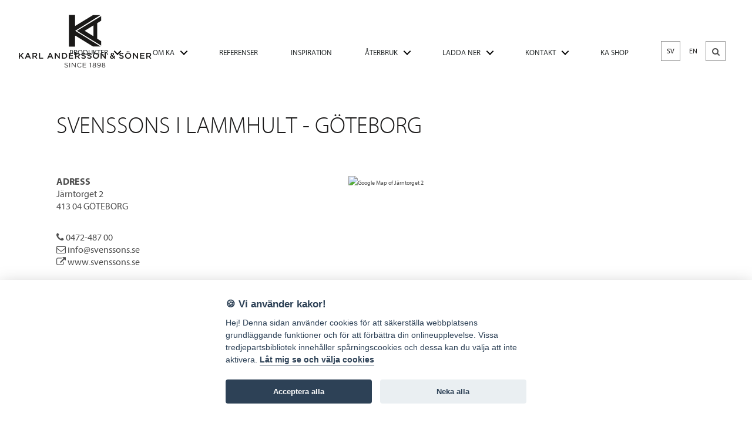

--- FILE ---
content_type: text/html; charset=utf-8
request_url: https://www.karl-andersson.se/products/reseller_view.aspx?id=169&lang=se
body_size: 10029
content:


<!doctype html>
<!--[if lt IE 7]>      <html class="no-js lt-ie9 lt-ie8 lt-ie7" lang=""> <![endif]-->
<!--[if IE 7]>         <html class="no-js lt-ie9 lt-ie8" lang=""> <![endif]-->
<!--[if IE 8]>         <html class="no-js lt-ie9" lang=""> <![endif]-->
<!--[if gt IE 8]><!-->
<html class="no-js" lang="se">
<!--<![endif]-->
<head><meta charset="utf-8" /><meta http-equiv="X-UA-Compatible" content="IE=edge,chrome=1" /><title>
	Karl Andersson - Återförsäljare, Svenssons i Lammhult - Göteborg
</title><meta name="google-site-verification" content="jTPlXRZYQCbXaGQNPkusUvM0Y2CL4LZ90EDI3PMXlLY" /><meta name="viewport" content="width=device-width, initial-scale=1" /><link rel="shortcut icon" href="/gfx/favicon.ico?v=1" /><link rel="icon" href="/gfx/favicon.ico?v=1" type="image/x-icon" /><link rel="apple-touch-icon" sizes="57x57" href="/apple-icon-57x57.png" /><link rel="apple-touch-icon" sizes="60x60" href="/apple-icon-60x60.png" /><link rel="apple-touch-icon" sizes="72x72" href="/apple-icon-72x72.png" /><link rel="apple-touch-icon" sizes="76x76" href="/apple-icon-76x76.png" /><link rel="apple-touch-icon" sizes="114x114" href="/apple-icon-114x114.png" /><link rel="apple-touch-icon" sizes="120x120" href="/apple-icon-120x120.png" /><link rel="apple-touch-icon" sizes="144x144" href="/apple-icon-144x144.png" /><link rel="apple-touch-icon" sizes="152x152" href="/apple-icon-152x152.png" /><link rel="apple-touch-icon" sizes="180x180" href="/apple-icon-180x180.png" /><link href="/css/fonts/font-awesome.min.css" rel="stylesheet" /><link rel="stylesheet" href="/css/style.css" /><link rel="stylesheet" href="/css/bundle.min.css" /><link rel="stylesheet" href="/masonry-clientapp/dist/css/app.css" /><link rel="stylesheet" href="/history-clientapp/dist/css/app.css" /><link rel="canonical" href="https://www.karl-andersson.se/products/reseller_view.aspx?id=169&lang=se"><meta name="robots" content="index,follow" /><meta name="googlebot" content="index,follow" /><link rel="stylesheet" href="/css/used-products.css" />

    <style>
        @font-face {
            font-family: "Myriad W01 Lt";
            src: url("/Fonts/b3e9f984-f8ca-4650-90c3-d6f0aca0a27d.eot?#iefix");
            src: url("/Fonts/b3e9f984-f8ca-4650-90c3-d6f0aca0a27d.eot?#iefix") format("eot"),url("/Fonts/e7e30ff2-3a95-49b0-bbf9-024f40ead426.woff2") format("woff2"),url("/Fonts/b984f4e8-e37d-4502-bead-ffd991e64d1f.woff") format("woff"),url("/Fonts/82d18baa-8811-4aa8-9338-9bafa08350d0.ttf") format("truetype");
        }

        @font-face {
            font-family: "Myriad W01 Regular";
            src: url("/Fonts/2bd106a4-3872-4193-8627-d7af96dd4f7e.eot?#iefix");
            src: url("/Fonts/2bd106a4-3872-4193-8627-d7af96dd4f7e.eot?#iefix") format("eot"),url("/Fonts/3b0f1c67-c2e4-4df6-976f-49d52e45aba1.woff2") format("woff2"),url("/Fonts/c5b1c170-d8f7-41f9-85c2-0ab670780c6b.woff") format("woff"),url("/Fonts/ba1ff8f6-0c27-4e7b-8be5-818b6c3dd801.ttf") format("truetype");
        }

        @font-face {
            font-family: "Myriad W01 It";
            src: url("/Fonts/b7dea71a-f8e7-42e0-b03b-ae1b0b6eb0cd.eot?#iefix");
            src: url("/Fonts/b7dea71a-f8e7-42e0-b03b-ae1b0b6eb0cd.eot?#iefix") format("eot"),url("/Fonts/a56f9fd5-b438-4696-ae62-d273eb2e4c1b.woff2") format("woff2"),url("/7Fonts/7becdf28-cd45-4f8a-bcab-d8c861a8ebc5.woff") format("woff"),url("/Fonts/b90a1a2e-a700-4528-aa00-535c93ecf8a9.ttf") format("truetype");
        }

        @font-face {
            font-family: "Myriad W01 Bd";
            src: url("/Fonts/4f2af761-c017-4801-9aa5-5d30643373ce.eot?#iefix");
            src: url("/Fonts/4f2af761-c017-4801-9aa5-5d30643373ce.eot?#iefix") format("eot"),url("/Fonts/eba438b3-9ab9-48ba-b1c5-610f83b38303.woff2") format("woff2"),url("/Fonts/acfb7490-30f6-4bf4-a1b8-70ff9172d209.woff") format("woff"),url("/Fonts/5bf402e3-ba96-414e-bc7e-cb6689fe32c1.ttf") format("truetype");
        }
    </style>

    <script type="text/javascript">
        function keypressed(event, languageCode) {
            if (event.keyCode == 13) {
                searchfix(languageCode);

                return false;
            }

            return true;
        }

        function searchfix(languageCode) {
            location.href = "/products/search.aspx?s=" + document.getElementById("search").value + "&lang=" + languageCode;
        }

        document.addEventListener('DOMContentLoaded', function () {
    var elements = document.querySelectorAll('[data-radio-message-value]');
    elements.forEach(function (element) {
        element.addEventListener('change', function () {
            var value = element.value;
            var message = document.querySelector('[data-radio-message]');
            if (message && value === message.dataset.radioMessage) {
                message.style.display = 'block';
            } else if (message) {
                message.style.display = 'none';
            }
        });
    });
});
    </script>
    <style>
        .cookie-bar {
            position: fixed;
            width: 100%;
            top: 0;
            right: 0;
            left: 0;
            height: 130px;
            text-align: center;
            background: rgba(0,0,0,0.7);
            color: white;
            z-index: 10004;
        }

        .cookie-bar-text {
            margin: 0;
            position: absolute;
            top: 50%;
            left: 50%;
            transform: translate(-50%, -50%);
            width: 85%;
        }

            .cookie-bar-text > p {
                color: #fff;
                text-align: center !important;
                margin: 0;
                padding: 0;
            }

            .cookie-bar-text > button#btn-cookie {
                cursor: pointer;
                color: #000;
                background: #FFF;
                border: 2px solid #FFF;
                margin: 0 !important;
                margin-top: 10px !important;
                padding: 4px 7px 6px 7px;
            }
    </style>
    
    
    

</head>

<body>
    <!--[if lt IE 8]>
            <p class="browserupgrade">You are using an <strong>outdated</strong> browser. Please <a href="http://browsehappy.com/">upgrade your browser</a> to improve your experience.</p>
        <![endif]-->
    <div id="masonry-modal-portal-target"></div>
    <form method="post" action="/products/reseller_view.aspx?id=169&amp;lang=se" id="form1">
<div class="aspNetHidden">
<input type="hidden" name="__VIEWSTATE" id="__VIEWSTATE" value="/[base64]/[base64]/[base64]" />
</div>

<div class="aspNetHidden">

	<input type="hidden" name="__VIEWSTATEGENERATOR" id="__VIEWSTATEGENERATOR" value="09EAAB3F" />
</div>
        <div class="wrapper">
            <header class="header cd-main-header" role="banner" itemscope itemtype="http://schema.org/WPHeader">
                <div class="c22">
                    <section class="logo" itemscope itemtype="http://schema.org/Organization">
                        <a href='/'>
                            <img src="/img/logo.svg" alt="" itemprop="logo" class="svg logo__img"></a>
                    </section>
                    <!-- /.logo -->
                    <div class="header__right">
                        <div class="header__right__right">
                            <ul class="tools-list cd-header-buttons">
                                <li><a class="cd-nav-trigger" href="#cd-primary-nav"><span></span></a></li>
                            </ul>
                            <!-- cd-header-buttons -->
                        </div>
                        <!-- /.header__right__right -->
                    </div>

                    <nav role="navigation" class="help-nav" itemscope itemtype="http://schema.org/SiteNavigationElement">
                        <ul class="help-nav__list">
                            <li class="help-nav__list__item"><a href='/' class='help-nav__link help-nav__link__active'>SV</a></li>
                            <li class="help-nav__list__item"><a href='/uk' class='help-nav__link '>EN</a></li>
                        </ul>
                        <div id="sb-search" class="sb-search">
                            <input class="sb-search-input" placeholder="Vad letar du efter?" type="search" name="search" id="search" onclick="event.stopPropagation();" onkeypress="return keypressed(event, 'se')">
                            <input class="sb-search-submit" type="button" value="S" onclick="searchfix('se');">
                            <span class="sb-icon-search fa fa-search"></span>
                        </div>
                    </nav>
                    <!-- /.help-nav -->
                </div>
            </header>
            <!-- /.header -->

            <main role="main" class="content cd-main-content">
                
    
    <div class="contact-overview">
        <section class="usp-page usp-page__no-img">
            <div class="c">
                <section class="usp-page__content usp-page__no-img__content">                       
                        <h1 class="usp-page__headline">Svenssons i Lammhult - Göteborg</h1>
                </section><!-- /.usp-page__content --> 
            </div>
        </section><!-- /.usp -->  
                    
        <div class="placeholder-main">    
            <div class="c">
                <article class="primary-content primary-content--narrow">
                    <p>
                        <a id="cphMainContent_cphContent_lnkAddressLink" class="small-list__link" href="//www.google.com/maps/place/Järntorget 2+GÖTEBORG+SVERIGE/">
                            <span class="marker">Adress</span><br />
                            Järntorget 2<br/>
                            413 04 GÖTEBORG</a>
                    </p>
                    <p>
                        
                            <i class="fa fa-phone"></i> <a id="cphMainContent_cphContent_lnkPhone" href="tel:0472-487%2000">0472-487 00</a><br/> 
                        
                        
                            <i class="fa fa-envelope-o"></i> <a id="cphMainContent_cphContent_lnkMail" href="mailto:info@svenssons.se">info@svenssons.se</a><br/>
                        
                        
                            <i class="fa fa-external-link"></i> <a id="cphMainContent_cphContent_lnkUrl" href="//www.svenssons.se" target="_blank">www.svenssons.se</a>
                    </p>

                    <p class="small"><a href="javascript:history.back();" ><i class="fa fa-long-arrow-left"></i> Tillbaka</a></p>
                </article><!-- /.primary-content -->  

                <aside class="sidebar sidebar--wide" >
                    <a id="cphMainContent_cphContent_lnkMap" href="//www.google.com/maps/place/Järntorget 2+GÖTEBORG+SVERIGE/" target="_blank"><img id="cphMainContent_cphContent_imgMap" src="//maps.googleapis.com/maps/api/staticmap?centerJärntorget 2+GÖTEBORG+SVERIGE&amp;zoom=13&amp;scale=false&amp;size=600x450&amp;maptype=roadmap&amp;format=png&amp;visual_refresh=true&amp;markers=size:small%7Ccolor:red%7Clabel:A%7CJärntorget 2+GÖTEBORG+SVERIGE&amp;key=AIzaSyBL0v8r_A4qdS6FhYa1rpY7V6Q1kCVlbTg" alt="Google Map of Järntorget 2" /></a>
                </aside><!-- /.sidebar --> 
            </div>
        </div><!-- /.placeholder-main -->
                                 
    </div><!-- /.contact-overview -->
       

            </main>

            



<div class="cd-overlay"></div>
<nav class="cd-nav">
    <ul id="cd-primary-nav" class="cd-primary-nav is-fixed">
		    
        <li class="has-children">
            <a href="#">PRODUKTER</a>
             
        <ul class="cd-secondary-nav is-hidden">
            <li class="go-back"><a href="#">TILLBAKA</a></li>
             
                <li class="has-children">
                

                        <a href="#" class="first">BORD</a>
                         
        <ul class="is-hidden">
            <li class="go-back"><a href="#">TILLBAKA</a></li>
            <li>
                <a href='/c.253/produkter/bord'>BORD ALLA</a>
                   
            </li>
            
                    <li class="padding-top"> 
                    
                            
                        <a href='/c.338/produkter/bord/fallbord'>FÄLLBORD</a>
                    </li>                          
                    
                    <li>
                        
                            
                        <a href='/c.353/produkter/bord/pelarbord'>PELARBORD</a>
                    </li>                          
                    
                    <li>
                        
                            
                        <a href='/c.339/produkter/bord/soffbord-h300h620'>SOFFBORD H300-H620</a>
                    </li>                          
                    
                    <li>
                        
                            
                        <a href='/c.388/produkter/bord/bord-h720h760'>BORD H720-H760</a>
                    </li>                          
                    
                    <li>
                        
                            
                        <a href='/c.340/produkter/bord/stabord-h900h1100'>STÅBORD H900-H1100</a>
                    </li>                          
                    
                    <li>
                        
                            
                        <a href='/c.355/produkter/bord/utdragbara-bord'>UTDRAGBARA BORD</a>
                    </li>                          
                    
        </ul>

                    </li>                          
                     
                <li class="has-children">
                

                        <a href="#" class="first">EXPONERINGSSYSTEM</a>
                         
        <ul class="is-hidden">
            <li class="go-back"><a href="#">TILLBAKA</a></li>
            <li>
                <a href='/c.257/produkter/exponeringssystem'>EXPONERINGSSYSTEM ALLA</a>
                   
            </li>
            
                    <li class="padding-top"> 
                    
                            
                        <a href='/c.359/produkter/exponeringssystem/anslagstavla'>ANSLAGSTAVLA</a>
                    </li>                          
                    
                    <li>
                        
                            
                        <a href='/c.358/produkter/exponeringssystem/skrivtavla'>SKRIVTAVLA</a>
                    </li>                          
                    
                    <li>
                        
                            
                        <a href='/c.360/produkter/exponeringssystem/spegel'>SPEGEL</a>
                    </li>                          
                    
                    <li>
                        
                            
                        <a href='/c.357/produkter/exponeringssystem/tidskriftsstall-golvstaende'>TIDSKRIFTSSTÄLL GOLVSTÅENDE</a>
                    </li>                          
                    
                    <li>
                        
                            
                        <a href='/c.361/produkter/exponeringssystem/tidskriftsstall-vagghangd'>TIDSKRIFTSSTÄLL VÄGGHÄNGD</a>
                    </li>                          
                    
        </ul>

                    </li>                          
                     
                <li class="has-children">
                

                        <a href="#" class="first">FÖRVARING</a>
                         
        <ul class="is-hidden">
            <li class="go-back"><a href="#">TILLBAKA</a></li>
            <li>
                <a href='/c.254/produkter/forvaring'>FÖRVARING ALLA</a>
                   
            </li>
            
                    <li class="padding-top"> 
                    
                            
                        <a href='/c.364/produkter/forvaring/byra'>BYRÅ</a>
                    </li>                          
                    
                    <li>
                        
                            
                        <a href='/c.366/produkter/forvaring/hylla-utan-rygg'>HYLLA UTAN RYGG</a>
                    </li>                          
                    
                    <li>
                        
                            
                        <a href='/c.367/produkter/forvaring/mediabank'>MEDIABÄNK</a>
                    </li>                          
                    
                    <li>
                        
                            
                        <a href='/c.370/produkter/forvaring/skap'>SKÅP</a>
                    </li>                          
                    
                    <li>
                        
                            
                        <a href='/c.365/produkter/forvaring/vagghylla'>VÄGGHYLLA</a>
                    </li>                          
                    
        </ul>

                    </li>                          
                     
                <li class="has-children">
                

                        <a href="#" class="first">KLÄDHÄNGARE</a>
                         
        <ul class="is-hidden">
            <li class="go-back"><a href="#">TILLBAKA</a></li>
            <li>
                <a href='/c.256/produkter/kladhangare'>KLÄDHÄNGARE ALLA</a>
                   
            </li>
            
                    <li class="padding-top"> 
                    
                            
                        <a href='/c.373/produkter/kladhangare/golvstaende'>GOLVSTÅENDE</a>
                    </li>                          
                    
                    <li>
                        
                            
                        <a href='/c.374/produkter/kladhangare/vagghangd'>VÄGGHÄNGD</a>
                    </li>                          
                    
        </ul>

                    </li>                          
                     
                <li class="has-children">
                

                        <a href="#" class="first">SITTMÖBLER</a>
                         
        <ul class="is-hidden">
            <li class="go-back"><a href="#">TILLBAKA</a></li>
            <li>
                <a href='/c.252/produkter/sittmobler'>SITTMÖBLER ALLA</a>
                   
            </li>
            
                    <li class="padding-top"> 
                    
                            
                        <a href='/c.378/produkter/sittmobler/bank'>BÄNK</a>
                    </li>                          
                    
                    <li>
                        
                            
                        <a href='/c.448/produkter/sittmobler/fatolj'>FÅTÖLJ</a>
                    </li>                          
                    
                    <li>
                        
                            
                        <a href='/c.377/produkter/sittmobler/pall'>PALL</a>
                    </li>                          
                    
                    <li>
                        
                            
                        <a href='/c.379/produkter/sittmobler/soffa'>SOFFA</a>
                    </li>                          
                    
                    <li>
                        
                            
                        <a href='/c.380/produkter/sittmobler/stol'>STOL</a>
                    </li>                          
                    
        </ul>

                    </li>                          
                    
        </ul>

        </li>
         
            <li class="has-children">
            
        
                    <a href="#">OM KA</a>
                     
        <ul class="cd-secondary-nav is-hidden">
            <li class="go-back"><a href="#">TILLBAKA</a></li>
             
                <li class="has-children">
                

                        <a href="#" class="first">KARL ANDERSSON & SÖNER</a>                         
                         
        <ul class="is-hidden">
            <li class="go-back"><a href="#">TILLBAKA</a></li>
            
                <li>
                    <a href="/a.1668/om-ka/karl-andersson--soner/ka-idag">KA IDAG</a>
                </li>
            
                <li>
                    <a href="/a.3074/om-ka/karl-andersson--soner/filmer">FILMER</a>
                </li>
            
                <li>
                    <a href="/a.1667/om-ka/karl-andersson--soner/historia">HISTORIA</a>
                </li>
            
                <li>
                    <a href="/a.1682/om-ka/karl-andersson--soner/tillverkning-hos-oss">TILLVERKNING HOS OSS</a>
                </li>
            
        </ul>

                    </li>                          
                     
                <li class="has-children">
                

                        <a href="#" class="first">TIDSLINJE PRODUKTER</a>                         
                         
        <ul class="is-hidden">
            <li class="go-back"><a href="#">TILLBAKA</a></li>
            
                <li>
                    <a href="/a.5789/om-ka/tidslinje-produkter/tidigare-tillverkade-produkter">TIDIGARE TILLVERKADE PRODUKTER</a>
                </li>
            
        </ul>

                    </li>                          
                     
                <li class="has-children">
                

                        <a href="#" class="first">NYHETER</a>                         
                         
        <ul class="is-hidden">
            <li class="go-back"><a href="#">TILLBAKA</a></li>
            
                <li>
                    <a href="/a.1669/om-ka/nyheter/senaste-nytt">SENASTE NYTT</a>
                </li>
            
        </ul>

                    </li>                          
                     
                <li class="has-children">
                

                        <a href="#" class="first">DESIGNER</a>                         
                         
        <ul class="is-hidden">
            <li class="go-back"><a href="#">TILLBAKA</a></li>
            
                <li>
                    <a href="/a.1671/om-ka/designer/vara-designers">VÅRA DESIGNERS</a>
                </li>
            
        </ul>

                    </li>                          
                     
                <li class="has-children">
                

                        <a href="#" class="first">MILJÖ OCH KVALITET</a>                         
                         
        <ul class="is-hidden">
            <li class="go-back"><a href="#">TILLBAKA</a></li>
            
                <li>
                    <a href="/a.4872/om-ka/miljo-och-kvalitet/code-of-conduct">CODE OF CONDUCT</a>
                </li>
            
                <li>
                    <a href="/a.3071/om-ka/miljo-och-kvalitet/hallbarhet">HÅLLBARHET</a>
                </li>
            
                <li>
                    <a href="/a.1689/om-ka/miljo-och-kvalitet/kvalitet">KVALITET</a>
                </li>
            
                <li>
                    <a href="/a.1687/om-ka/miljo-och-kvalitet/miljo">MILJÖ</a>
                </li>
            
                <li>
                    <a href="/a.1854/om-ka/miljo-och-kvalitet/mobelfakta">MÖBELFAKTA</a>
                </li>
            
                <li>
                    <a href="/a.1690/om-ka/miljo-och-kvalitet/socialt-ansvar">SOCIALT ANSVAR</a>
                </li>
            
                <li>
                    <a href="/a.2895/om-ka/miljo-och-kvalitet/solceller">SOLCELLER</a>
                </li>
            
        </ul>

                    </li>                          
                     
                <li class="has-children">
                

                        <a href="#" class="first">SKÖTSELRÅD</a>                         
                         
        <ul class="is-hidden">
            <li class="go-back"><a href="#">TILLBAKA</a></li>
            
                <li>
                    <a href="/a.1691/om-ka/skotselrad/varda-din-mobel">VÅRDA DIN MÖBEL</a>
                </li>
            
        </ul>

                    </li>                          
                    
        </ul>

                </li>
        
                <li>
                    
        
                    <a href="/a.1672/referenser">REFERENSER</a>
                    
                </li>
        
                <li>
                    
        
                    <a href="/a.3094/inspiration">INSPIRATION</a>
                    
                </li>
         
            <li class="has-children">
            
        
                    <a href="#">ÅTERBRUK</a>
                     
        <ul class="cd-secondary-nav is-hidden">
            <li class="go-back"><a href="#">TILLBAKA</a></li>
             
                <li class="has-children">
                

                        <a href="#" class="first">RENOVERING</a>                         
                         
        <ul class="is-hidden">
            <li class="go-back"><a href="#">TILLBAKA</a></li>
            
                <li>
                    <a href="/a.2709/aterbruk/renovering/renovering">RENOVERING</a>
                </li>
            
        </ul>

                    </li>                          
                     
                <li class="has-children">
                

                        <a href="#" class="first">UTSTÄLLNINGSMÖBLER</a>                         
                         
        <ul class="is-hidden">
            <li class="go-back"><a href="#">TILLBAKA</a></li>
            
                <li>
                    <a href="/a.7431/aterbruk/utstallningsmobler/aterbruk-utstallningsmobler">ÅTERBRUK UTSTÄLLNINGSMÖBLER</a>
                </li>
            
        </ul>

                    </li>                          
                    
        </ul>

                </li>
         
            <li class="has-children">
            
        
                    <a href="#">LADDA NER</a>
                     
        <ul class="cd-secondary-nav is-hidden">
            <li class="go-back"><a href="#">TILLBAKA</a></li>
             
                <li class="has-children">
                

                        <a href="#" class="first">BILDBANK</a>                         
                         
        <ul class="is-hidden">
            <li class="go-back"><a href="#">TILLBAKA</a></li>
            
                <li>
                    <a href="/c.28/ladda-ner/bildbank/bord">BORD</a>
                </li>
            
                <li>
                    <a href="/c.29/ladda-ner/bildbank/exponeringssystem">EXPONERINGSSYSTEM</a>
                </li>
            
                <li>
                    <a href="/c.30/ladda-ner/bildbank/forvaring">FÖRVARING</a>
                </li>
            
                <li>
                    <a href="/c.31/ladda-ner/bildbank/kladhangare">KLÄDHÄNGARE</a>
                </li>
            
                <li>
                    <a href="/c.33/ladda-ner/bildbank/sittmobler">SITTMÖBLER</a>
                </li>
            
        </ul>

                    </li>                          
                     
                <li class="has-children">
                

                        <a href="#" class="first">CAD-FILER</a>                         
                         
        <ul class="is-hidden">
            <li class="go-back"><a href="#">TILLBAKA</a></li>
            
                <li>
                    <a href="/c.35/ladda-ner/cadfiler/3dritningar-mm">3D-RITNINGAR M.M.</a>
                </li>
            
        </ul>

                    </li>                          
                     
                <li class="has-children">
                

                        <a href="#" class="first">DOKUMENT</a>                         
                         
        <ul class="is-hidden">
            <li class="go-back"><a href="#">TILLBAKA</a></li>
            
                <li>
                    <a href="/a.1674/ladda-ner/dokument/kataloger--dokument">KATALOGER | DOKUMENT</a>
                </li>
            
        </ul>

                    </li>                          
                     
                <li class="has-children">
                

                        <a href="#" class="first">PDF:ER</a>                         
                         
        <ul class="is-hidden">
            <li class="go-back"><a href="#">TILLBAKA</a></li>
            
                <li>
                    <a href="/c.38/ladda-ner/pdfer/monteringsanvisningar">MONTERINGSANVISNINGAR</a>
                </li>
            
                <li>
                    <a href="/c.39/ladda-ner/pdfer/mobelfakta">MÖBELFAKTA</a>
                </li>
            
                <li>
                    <a href="/c.40/ladda-ner/pdfer/produktblad">PRODUKTBLAD</a>
                </li>
            
        </ul>

                    </li>                          
                    
        </ul>

                </li>
         
            <li class="has-children">
            
        
                    <a href="#">KONTAKT</a>
                     
        <ul class="cd-secondary-nav is-hidden">
            <li class="go-back"><a href="#">TILLBAKA</a></li>
             
                <li class="has-children">
                

                        <a href="#" class="first">KARL ANDERSSON & SÖNER</a>                         
                         
        <ul class="is-hidden">
            <li class="go-back"><a href="#">TILLBAKA</a></li>
            
                <li>
                    <a href="/a.1675/kontakt/karl-andersson--soner/vi-pa-ka">VI PÅ KA</a>
                </li>
            
                <li>
                    <a href="/a.1676/kontakt/karl-andersson--soner/agenter">AGENTER</a>
                </li>
            
        </ul>

                    </li>                          
                     
                <li class="has-children">
                

                        <a href="#" class="first">ÅTERFÖRSÄLJARE</a>                         
                         
        <ul class="is-hidden">
            <li class="go-back"><a href="#">TILLBAKA</a></li>
            
                <li>
                    <a href="/a.1677/kontakt/aterforsaljare/inredningsforetag">INREDNINGSFÖRETAG</a>
                </li>
            
                <li>
                    <a href="/a.1678/kontakt/aterforsaljare/mobelaffarer">MÖBELAFFÄRER</a>
                </li>
            
                <li>
                    <a href="/a.1679/kontakt/aterforsaljare/showrooms">SHOWROOMS</a>
                </li>
            
        </ul>

                    </li>                          
                     
                <li class="has-children">
                

                        <a href="#" class="first">WEBSHOP - TILL ÅTERFÖRSÄLJARE</a>                         
                         
        <ul class="is-hidden">
            <li class="go-back"><a href="#">TILLBAKA</a></li>
            
                <li>
                    <a href="/a.1881/kontakt/webshop--till-aterforsaljare/oversikt">ÖVERSIKT</a>
                </li>
            
        </ul>

                    </li>                          
                    
        </ul>

                </li>
        
        <li><a href="//kashop.karl-andersson.se" target="_blank">KA SHOP</a></li>

    </ul>
</nav>

            <footer class="footer" role="contentinfo" itemscope itemtype="http://schema.org/WPFooter">
                <div class="c">

                    <div class="placeholder">

                        <div class="footer__col-one">
                            <h2 class="footer__headline">Karl Andersson & Söner</h2>
                            <p class="footer__paragraph">
                                <a href="https://goo.gl/maps/p7CBd" class="footer__link">Rosendalagatan 6
                                    <br />
                                    SE-561 34 HUSKVARNA
                                    <br />
                                    Sweden
                                </a>
                            </p>

                            <p class="footer__paragraph">
                                <a href="tel:+4636132530" class="footer__link"><i class="fa fa-phone"></i>+46 (0)36 13 25 30</a><br />
                                <a href="mailto:info@karl-andersson.se" class="footer__link"><i class="fa fa-envelope-o"></i>info@karl-andersson.se</a><br />
                                <a href="/a.2880/kontakt/karl-andersson/kontaktformular" class="footer__link"><i class="fa fa-external-link"></i>Kontakta oss</a>

                            </p>

                        </div>
                        <!-- /.col-one -->

                        <div class="footer__col-two">
                            <h2 class="footer__headline">SHOWROOM</h2>
                            <p class="footer__paragraph">
                                <a href="http://www.studiob3.se/" class="footer__link" target="_blank">Studio B3. Barnhusgatan 3. Stockholm
                                </a>
                                <br />
                                <a href="http://www.studiol6.se/" class="footer__link" target="_blank">Studio L6. Lasarettsgatan 6. Göteborg
                                </a>
                                
                                <br />
                                Karl Andersson & Söner. Rosendalagatan 6. Huskvarna
                            </p>
                        </div>
                        <!-- /.col-two -->

                        <div class="footer__col-three">
                            <section class="social">
                                <h2 class="footer__headline">FÖLJ OSS</h2>
                                <p class="footer__paragraph">
                                    <a href="https://www.facebook.com/karlanderssonsoner" class="footer__link"><i class="fa fa-facebook"></i>Facebook</a><br />
                                    <a href="https://instagram.com/karl_andersson_soner" class="footer__link"><i class="fa fa-instagram"></i>Instagram</a><br />
                                    <a href="mailto:info@karl-andersson.se?subject=Anmälan%20till%20nyhetsbrev" class="footer__link"><i class="fa fa-envelope-o"></i>KA BREVET</a><br />
                                </p>
                            </section>
                        </div>
                        <!-- /.col-three -->
                    </div>

                    <div class="placeholder">
                        <div class="footer__col-four">
                            <p class="handmade">
                                Handmade in Huskvarna. Since 1898.
                            </p>
                        </div>
                        <!-- /.col-four -->

                        <div class="footer__col-five">
                            <p class="footer__bottom__paragraph">
                                <i class="fa fa-copyright"></i>Karl Andersson & Söner.<br />
                                All rights reserved.
                                <br />
                                <a href="/a.1878/om-sidan/cookies" class="footer__bottom__link">Om cookies</a>.
                                    <a href="/sitemap.aspx?lang=se" class="footer__bottom__link">Webbplatskarta</a>.<br />
                                <a href="/a.1877/om-sidan/om-sidan">
                                    <img src="/img/logo-key.svg" alt="" class="svg"></a><br />
                            </p>
                        </div>
                        <!-- /.col-five -->

                    </div>
                </div>
            </footer>
            <!-- /.footer -->
        </div>

        <script src="/js/app.min.js?v=3"></script>
        <script src="/js/bundle.min.js"></script>

        <script type="text/javascript">
            $(document).ready(function () {
                $('a[href="mailto:--"]').attr('href', 'mailto:?subject=' + encodeURIComponent(document.title) + '&body=' + encodeURIComponent(window.location.href))

                $('section.read-more__section p').addClass('small');
                $('section.read-more__section p.small p').addClass('small');
            });
        </script>
    
<script type="text/javascript">var baseurl='/'</script></form>

    <script type="text/plain" data-cookiecategory="analytics">
        (function(w,d,s,l,i){w[l]=w[l]||[];w[l].push({'gtm.start':new Date().getTime(),event:'gtm.js'});var f=d.getElementsByTagName(s)[0],j=d.createElement(s),dl=l!='dataLayer'?'&l='+l:'';j.async=true;j.src='https://www.googletagmanager.com/gtm.js?id='+i+dl;f.parentNode.insertBefore(j,f);})(window,document,'script','dataLayer','GTM-W3VGDQ3');
    </script>

    <script type="text/plain" data-cookiecategory="analytics" src="https://www.google.com/recaptcha/api.js"></script>

    <script defer src="/Content/keynet-js/keynet-cookie.js"></script>
    <script defer src="/Content/cookieconsent/cookieconsent.js"></script>
    <script defer src="/Content/cookieconsent/cookieconsent-runner.js"></script>
</body>
</html>


--- FILE ---
content_type: text/css
request_url: https://www.karl-andersson.se/css/style.css
body_size: 153046
content:
@charset "UTF-8";
/*!
 *  Font Awesome 4.3.0 by @davegandy - http://fontawesome.io - @fontawesome
 *  License - http://fontawesome.io/license (Font: SIL OFL 1.1, CSS: MIT License)
 */
/* FONT PATH
 * -------------------------- */
@font-face {
  font-family: 'FontAwesome';
  src: url(font-path('font-awesome/fontawesome-webfont.eot'));
  src: url(font-path('font-awesome/fontawesome-webfont.eot?#iefix')) format('embedded-opentype'), url(font-path('font-awesome/fontawesome-webfont.woff2')) format('woff2'), url(font-path('font-awesome/fontawesome-webfont.woff')) format('woff'), url(font-path('font-awesome/fontawesome-webfont.ttf')) format('truetype'), url(font-path('font-awesome/fontawesome-webfont.svg#fontawesomeregular')) format('svg');
  font-weight: normal;
  font-style: normal; }

.fa {
  display: inline-block;
  font: normal normal normal 14px/1 FontAwesome;
  font-size: inherit;
  text-rendering: auto;
  -webkit-font-smoothing: antialiased;
  -moz-osx-font-smoothing: grayscale;
  transform: translate(0, 0); }

/* makes the font 33% larger relative to the icon container */
.fa-lg {
  font-size: 1.33333em;
  line-height: 0.75em;
  vertical-align: -15%; }

.fa-2x {
  font-size: 2em; }

.fa-3x {
  font-size: 3em; }

.fa-4x {
  font-size: 4em; }

.fa-5x {
  font-size: 5em; }

.fa-fw {
  width: 1.28571em;
  text-align: center; }

.fa-ul {
  padding-left: 0;
  margin-left: 2.14286em;
  list-style-type: none; }
  .fa-ul > li {
    position: relative; }

.fa-li {
  position: absolute;
  left: -2.14286em;
  width: 2.14286em;
  top: 0.14286em;
  text-align: center; }
  .fa-li.fa-lg {
    left: -1.85714em; }

.fa-border {
  padding: .2em .25em .15em;
  border: solid .08em #eee;
  border-radius: .1em; }

.pull-right {
  float: right; }

.pull-left {
  float: left; }

.fa.pull-left {
  margin-right: .3em; }
.fa.pull-right {
  margin-left: .3em; }

.fa-spin {
  -webkit-animation: fa-spin 2s infinite linear;
  animation: fa-spin 2s infinite linear; }

.fa-pulse {
  -webkit-animation: fa-spin 1s infinite steps(8);
  animation: fa-spin 1s infinite steps(8); }

@-webkit-keyframes fa-spin {
  0% {
    -webkit-transform: rotate(0deg);
    transform: rotate(0deg); }

  100% {
    -webkit-transform: rotate(359deg);
    transform: rotate(359deg); } }

@keyframes fa-spin {
  0% {
    -webkit-transform: rotate(0deg);
    transform: rotate(0deg); }

  100% {
    -webkit-transform: rotate(359deg);
    transform: rotate(359deg); } }

.fa-rotate-90 {
  filter: progid:DXImageTransform.Microsoft.BasicImage(rotation=1);
  -webkit-transform: rotate(90deg);
  -ms-transform: rotate(90deg);
  transform: rotate(90deg); }

.fa-rotate-180 {
  filter: progid:DXImageTransform.Microsoft.BasicImage(rotation=2);
  -webkit-transform: rotate(180deg);
  -ms-transform: rotate(180deg);
  transform: rotate(180deg); }

.fa-rotate-270 {
  filter: progid:DXImageTransform.Microsoft.BasicImage(rotation=3);
  -webkit-transform: rotate(270deg);
  -ms-transform: rotate(270deg);
  transform: rotate(270deg); }

.fa-flip-horizontal {
  filter: progid:DXImageTransform.Microsoft.BasicImage(rotation=0);
  -webkit-transform: scale(-1, 1);
  -ms-transform: scale(-1, 1);
  transform: scale(-1, 1); }

.fa-flip-vertical {
  filter: progid:DXImageTransform.Microsoft.BasicImage(rotation=2);
  -webkit-transform: scale(1, -1);
  -ms-transform: scale(1, -1);
  transform: scale(1, -1); }

:root .fa-rotate-90, :root .fa-rotate-180, :root .fa-rotate-270, :root .fa-flip-horizontal, :root .fa-flip-vertical {
  filter: none; }

.fa-stack {
  position: relative;
  display: inline-block;
  width: 2em;
  height: 2em;
  line-height: 2em;
  vertical-align: middle; }

.fa-stack-1x, .fa-stack-2x {
  position: absolute;
  left: 0;
  width: 100%;
  text-align: center; }

.fa-stack-1x {
  line-height: inherit; }

.fa-stack-2x {
  font-size: 2em; }

.fa-inverse {
  color: #fff; }

/* Font Awesome uses the Unicode Private Use Area (PUA) to ensure screen
   readers do not read off random characters that represent icons */
.fa-glass:before {
  content: "\f000"; }

.fa-music:before {
  content: "\f001"; }

.fa-search:before {
  content: "\f002"; }

.fa-envelope-o:before {
  content: "\f003"; }

.fa-heart:before {
  content: "\f004"; }

.fa-star:before {
  content: "\f005"; }

.fa-star-o:before {
  content: "\f006"; }

.fa-user:before {
  content: "\f007"; }

.fa-film:before {
  content: "\f008"; }

.fa-th-large:before {
  content: "\f009"; }

.fa-th:before {
  content: "\f00a"; }

.fa-th-list:before {
  content: "\f00b"; }

.fa-check:before {
  content: "\f00c"; }

.fa-remove:before, .fa-close:before, .fa-times:before {
  content: "\f00d"; }

.fa-search-plus:before {
  content: "\f00e"; }

.fa-search-minus:before {
  content: "\f010"; }

.fa-power-off:before {
  content: "\f011"; }

.fa-signal:before {
  content: "\f012"; }

.fa-gear:before, .fa-cog:before {
  content: "\f013"; }

.fa-trash-o:before {
  content: "\f014"; }

.fa-home:before {
  content: "\f015"; }

.fa-file-o:before {
  content: "\f016"; }

.fa-clock-o:before {
  content: "\f017"; }

.fa-road:before {
  content: "\f018"; }

.fa-download:before {
  content: "\f019"; }

.fa-arrow-circle-o-down:before {
  content: "\f01a"; }

.fa-arrow-circle-o-up:before {
  content: "\f01b"; }

.fa-inbox:before {
  content: "\f01c"; }

.fa-play-circle-o:before {
  content: "\f01d"; }

.fa-rotate-right:before, .fa-repeat:before {
  content: "\f01e"; }

.fa-refresh:before {
  content: "\f021"; }

.fa-list-alt:before {
  content: "\f022"; }

.fa-lock:before {
  content: "\f023"; }

.fa-flag:before {
  content: "\f024"; }

.fa-headphones:before {
  content: "\f025"; }

.fa-volume-off:before {
  content: "\f026"; }

.fa-volume-down:before {
  content: "\f027"; }

.fa-volume-up:before {
  content: "\f028"; }

.fa-qrcode:before {
  content: "\f029"; }

.fa-barcode:before {
  content: "\f02a"; }

.fa-tag:before {
  content: "\f02b"; }

.fa-tags:before {
  content: "\f02c"; }

.fa-book:before {
  content: "\f02d"; }

.fa-bookmark:before {
  content: "\f02e"; }

.fa-print:before {
  content: "\f02f"; }

.fa-camera:before {
  content: "\f030"; }

.fa-font:before {
  content: "\f031"; }

.fa-bold:before {
  content: "\f032"; }

.fa-italic:before {
  content: "\f033"; }

.fa-text-height:before {
  content: "\f034"; }

.fa-text-width:before {
  content: "\f035"; }

.fa-align-left:before {
  content: "\f036"; }

.fa-align-center:before {
  content: "\f037"; }

.fa-align-right:before {
  content: "\f038"; }

.fa-align-justify:before {
  content: "\f039"; }

.fa-list:before {
  content: "\f03a"; }

.fa-dedent:before, .fa-outdent:before {
  content: "\f03b"; }

.fa-indent:before {
  content: "\f03c"; }

.fa-video-camera:before {
  content: "\f03d"; }

.fa-photo:before, .fa-image:before, .fa-picture-o:before {
  content: "\f03e"; }

.fa-pencil:before {
  content: "\f040"; }

.fa-map-marker:before {
  content: "\f041"; }

.fa-adjust:before {
  content: "\f042"; }

.fa-tint:before {
  content: "\f043"; }

.fa-edit:before, .fa-pencil-square-o:before {
  content: "\f044"; }

.fa-share-square-o:before {
  content: "\f045"; }

.fa-check-square-o:before {
  content: "\f046"; }

.fa-arrows:before {
  content: "\f047"; }

.fa-step-backward:before {
  content: "\f048"; }

.fa-fast-backward:before {
  content: "\f049"; }

.fa-backward:before {
  content: "\f04a"; }

.fa-play:before {
  content: "\f04b"; }

.fa-pause:before {
  content: "\f04c"; }

.fa-stop:before {
  content: "\f04d"; }

.fa-forward:before {
  content: "\f04e"; }

.fa-fast-forward:before {
  content: "\f050"; }

.fa-step-forward:before {
  content: "\f051"; }

.fa-eject:before {
  content: "\f052"; }

.fa-chevron-left:before {
  content: "\f053"; }

.fa-chevron-right:before {
  content: "\f054"; }

.fa-plus-circle:before {
  content: "\f055"; }

.fa-minus-circle:before {
  content: "\f056"; }

.fa-times-circle:before {
  content: "\f057"; }

.fa-check-circle:before {
  content: "\f058"; }

.fa-question-circle:before {
  content: "\f059"; }

.fa-info-circle:before {
  content: "\f05a"; }

.fa-crosshairs:before {
  content: "\f05b"; }

.fa-times-circle-o:before {
  content: "\f05c"; }

.fa-check-circle-o:before {
  content: "\f05d"; }

.fa-ban:before {
  content: "\f05e"; }

.fa-arrow-left:before {
  content: "\f060"; }

.fa-arrow-right:before {
  content: "\f061"; }

.fa-arrow-up:before {
  content: "\f062"; }

.fa-arrow-down:before {
  content: "\f063"; }

.fa-mail-forward:before, .fa-share:before {
  content: "\f064"; }

.fa-expand:before {
  content: "\f065"; }

.fa-compress:before {
  content: "\f066"; }

.fa-plus:before {
  content: "\f067"; }

.fa-minus:before {
  content: "\f068"; }

.fa-asterisk:before {
  content: "\f069"; }

.fa-exclamation-circle:before {
  content: "\f06a"; }

.fa-gift:before {
  content: "\f06b"; }

.fa-leaf:before {
  content: "\f06c"; }

.fa-fire:before {
  content: "\f06d"; }

.fa-eye:before {
  content: "\f06e"; }

.fa-eye-slash:before {
  content: "\f070"; }

.fa-warning:before, .fa-exclamation-triangle:before {
  content: "\f071"; }

.fa-plane:before {
  content: "\f072"; }

.fa-calendar:before {
  content: "\f073"; }

.fa-random:before {
  content: "\f074"; }

.fa-comment:before {
  content: "\f075"; }

.fa-magnet:before {
  content: "\f076"; }

.fa-chevron-up:before {
  content: "\f077"; }

.fa-chevron-down:before {
  content: "\f078"; }

.fa-retweet:before {
  content: "\f079"; }

.fa-shopping-cart:before {
  content: "\f07a"; }

.fa-folder:before {
  content: "\f07b"; }

.fa-folder-open:before {
  content: "\f07c"; }

.fa-arrows-v:before {
  content: "\f07d"; }

.fa-arrows-h:before {
  content: "\f07e"; }

.fa-bar-chart-o:before, .fa-bar-chart:before {
  content: "\f080"; }

.fa-twitter-square:before {
  content: "\f081"; }

.fa-facebook-square:before {
  content: "\f082"; }

.fa-camera-retro:before {
  content: "\f083"; }

.fa-key:before {
  content: "\f084"; }

.fa-gears:before, .fa-cogs:before {
  content: "\f085"; }

.fa-comments:before {
  content: "\f086"; }

.fa-thumbs-o-up:before {
  content: "\f087"; }

.fa-thumbs-o-down:before {
  content: "\f088"; }

.fa-star-half:before {
  content: "\f089"; }

.fa-heart-o:before {
  content: "\f08a"; }

.fa-sign-out:before {
  content: "\f08b"; }

.fa-linkedin-square:before {
  content: "\f08c"; }

.fa-thumb-tack:before {
  content: "\f08d"; }

.fa-external-link:before {
  content: "\f08e"; }

.fa-sign-in:before {
  content: "\f090"; }

.fa-trophy:before {
  content: "\f091"; }

.fa-github-square:before {
  content: "\f092"; }

.fa-upload:before {
  content: "\f093"; }

.fa-lemon-o:before {
  content: "\f094"; }

.fa-phone:before {
  content: "\f095"; }

.fa-square-o:before {
  content: "\f096"; }

.fa-bookmark-o:before {
  content: "\f097"; }

.fa-phone-square:before {
  content: "\f098"; }

.fa-twitter:before {
  content: "\f099"; }

.fa-facebook-f:before, .fa-facebook:before {
  content: "\f09a"; }

.fa-github:before {
  content: "\f09b"; }

.fa-unlock:before {
  content: "\f09c"; }

.fa-credit-card:before {
  content: "\f09d"; }

.fa-rss:before {
  content: "\f09e"; }

.fa-hdd-o:before {
  content: "\f0a0"; }

.fa-bullhorn:before {
  content: "\f0a1"; }

.fa-bell:before {
  content: "\f0f3"; }

.fa-certificate:before {
  content: "\f0a3"; }

.fa-hand-o-right:before {
  content: "\f0a4"; }

.fa-hand-o-left:before {
  content: "\f0a5"; }

.fa-hand-o-up:before {
  content: "\f0a6"; }

.fa-hand-o-down:before {
  content: "\f0a7"; }

.fa-arrow-circle-left:before {
  content: "\f0a8"; }

.fa-arrow-circle-right:before {
  content: "\f0a9"; }

.fa-arrow-circle-up:before {
  content: "\f0aa"; }

.fa-arrow-circle-down:before {
  content: "\f0ab"; }

.fa-globe:before {
  content: "\f0ac"; }

.fa-wrench:before {
  content: "\f0ad"; }

.fa-tasks:before {
  content: "\f0ae"; }

.fa-filter:before {
  content: "\f0b0"; }

.fa-briefcase:before {
  content: "\f0b1"; }

.fa-arrows-alt:before {
  content: "\f0b2"; }

.fa-group:before, .fa-users:before {
  content: "\f0c0"; }

.fa-chain:before, .fa-link:before {
  content: "\f0c1"; }

.fa-cloud:before {
  content: "\f0c2"; }

.fa-flask:before {
  content: "\f0c3"; }

.fa-cut:before, .fa-scissors:before {
  content: "\f0c4"; }

.fa-copy:before, .fa-files-o:before {
  content: "\f0c5"; }

.fa-paperclip:before {
  content: "\f0c6"; }

.fa-save:before, .fa-floppy-o:before {
  content: "\f0c7"; }

.fa-square:before {
  content: "\f0c8"; }

.fa-navicon:before, .fa-reorder:before, .fa-bars:before {
  content: "\f0c9"; }

.fa-list-ul:before {
  content: "\f0ca"; }

.fa-list-ol:before {
  content: "\f0cb"; }

.fa-strikethrough:before {
  content: "\f0cc"; }

.fa-underline:before {
  content: "\f0cd"; }

.fa-table:before {
  content: "\f0ce"; }

.fa-magic:before {
  content: "\f0d0"; }

.fa-truck:before {
  content: "\f0d1"; }

.fa-pinterest:before {
  content: "\f0d2"; }

.fa-pinterest-square:before {
  content: "\f0d3"; }

.fa-google-plus-square:before {
  content: "\f0d4"; }

.fa-google-plus:before {
  content: "\f0d5"; }

.fa-money:before {
  content: "\f0d6"; }

.fa-caret-down:before {
  content: "\f0d7"; }

.fa-caret-up:before {
  content: "\f0d8"; }

.fa-caret-left:before {
  content: "\f0d9"; }

.fa-caret-right:before {
  content: "\f0da"; }

.fa-columns:before {
  content: "\f0db"; }

.fa-unsorted:before, .fa-sort:before {
  content: "\f0dc"; }

.fa-sort-down:before, .fa-sort-desc:before {
  content: "\f0dd"; }

.fa-sort-up:before, .fa-sort-asc:before {
  content: "\f0de"; }

.fa-envelope:before {
  content: "\f0e0"; }

.fa-linkedin:before {
  content: "\f0e1"; }

.fa-rotate-left:before, .fa-undo:before {
  content: "\f0e2"; }

.fa-legal:before, .fa-gavel:before {
  content: "\f0e3"; }

.fa-dashboard:before, .fa-tachometer:before {
  content: "\f0e4"; }

.fa-comment-o:before {
  content: "\f0e5"; }

.fa-comments-o:before {
  content: "\f0e6"; }

.fa-flash:before, .fa-bolt:before {
  content: "\f0e7"; }

.fa-sitemap:before {
  content: "\f0e8"; }

.fa-umbrella:before {
  content: "\f0e9"; }

.fa-paste:before, .fa-clipboard:before {
  content: "\f0ea"; }

.fa-lightbulb-o:before {
  content: "\f0eb"; }

.fa-exchange:before {
  content: "\f0ec"; }

.fa-cloud-download:before {
  content: "\f0ed"; }

.fa-cloud-upload:before {
  content: "\f0ee"; }

.fa-user-md:before {
  content: "\f0f0"; }

.fa-stethoscope:before {
  content: "\f0f1"; }

.fa-suitcase:before {
  content: "\f0f2"; }

.fa-bell-o:before {
  content: "\f0a2"; }

.fa-coffee:before {
  content: "\f0f4"; }

.fa-cutlery:before {
  content: "\f0f5"; }

.fa-file-text-o:before {
  content: "\f0f6"; }

.fa-building-o:before {
  content: "\f0f7"; }

.fa-hospital-o:before {
  content: "\f0f8"; }

.fa-ambulance:before {
  content: "\f0f9"; }

.fa-medkit:before {
  content: "\f0fa"; }

.fa-fighter-jet:before {
  content: "\f0fb"; }

.fa-beer:before {
  content: "\f0fc"; }

.fa-h-square:before {
  content: "\f0fd"; }

.fa-plus-square:before {
  content: "\f0fe"; }

.fa-angle-double-left:before {
  content: "\f100"; }

.fa-angle-double-right:before {
  content: "\f101"; }

.fa-angle-double-up:before {
  content: "\f102"; }

.fa-angle-double-down:before {
  content: "\f103"; }

.fa-angle-left:before {
  content: "\f104"; }

.fa-angle-right:before {
  content: "\f105"; }

.fa-angle-up:before {
  content: "\f106"; }

.fa-angle-down:before {
  content: "\f107"; }

.fa-desktop:before {
  content: "\f108"; }

.fa-laptop:before {
  content: "\f109"; }

.fa-tablet:before {
  content: "\f10a"; }

.fa-mobile-phone:before, .fa-mobile:before {
  content: "\f10b"; }

.fa-circle-o:before {
  content: "\f10c"; }

.fa-quote-left:before {
  content: "\f10d"; }

.fa-quote-right:before {
  content: "\f10e"; }

.fa-spinner:before {
  content: "\f110"; }

.fa-circle:before {
  content: "\f111"; }

.fa-mail-reply:before, .fa-reply:before {
  content: "\f112"; }

.fa-github-alt:before {
  content: "\f113"; }

.fa-folder-o:before {
  content: "\f114"; }

.fa-folder-open-o:before {
  content: "\f115"; }

.fa-smile-o:before {
  content: "\f118"; }

.fa-frown-o:before {
  content: "\f119"; }

.fa-meh-o:before {
  content: "\f11a"; }

.fa-gamepad:before {
  content: "\f11b"; }

.fa-keyboard-o:before {
  content: "\f11c"; }

.fa-flag-o:before {
  content: "\f11d"; }

.fa-flag-checkered:before {
  content: "\f11e"; }

.fa-terminal:before {
  content: "\f120"; }

.fa-code:before {
  content: "\f121"; }

.fa-mail-reply-all:before, .fa-reply-all:before {
  content: "\f122"; }

.fa-star-half-empty:before, .fa-star-half-full:before, .fa-star-half-o:before {
  content: "\f123"; }

.fa-location-arrow:before {
  content: "\f124"; }

.fa-crop:before {
  content: "\f125"; }

.fa-code-fork:before {
  content: "\f126"; }

.fa-unlink:before, .fa-chain-broken:before {
  content: "\f127"; }

.fa-question:before {
  content: "\f128"; }

.fa-info:before {
  content: "\f129"; }

.fa-exclamation:before {
  content: "\f12a"; }

.fa-superscript:before {
  content: "\f12b"; }

.fa-subscript:before {
  content: "\f12c"; }

.fa-eraser:before {
  content: "\f12d"; }

.fa-puzzle-piece:before {
  content: "\f12e"; }

.fa-microphone:before {
  content: "\f130"; }

.fa-microphone-slash:before {
  content: "\f131"; }

.fa-shield:before {
  content: "\f132"; }

.fa-calendar-o:before {
  content: "\f133"; }

.fa-fire-extinguisher:before {
  content: "\f134"; }

.fa-rocket:before {
  content: "\f135"; }

.fa-maxcdn:before {
  content: "\f136"; }

.fa-chevron-circle-left:before {
  content: "\f137"; }

.fa-chevron-circle-right:before {
  content: "\f138"; }

.fa-chevron-circle-up:before {
  content: "\f139"; }

.fa-chevron-circle-down:before {
  content: "\f13a"; }

.fa-html5:before {
  content: "\f13b"; }

.fa-css3:before {
  content: "\f13c"; }

.fa-anchor:before {
  content: "\f13d"; }

.fa-unlock-alt:before {
  content: "\f13e"; }

.fa-bullseye:before {
  content: "\f140"; }

.fa-ellipsis-h:before {
  content: "\f141"; }

.fa-ellipsis-v:before {
  content: "\f142"; }

.fa-rss-square:before {
  content: "\f143"; }

.fa-play-circle:before {
  content: "\f144"; }

.fa-ticket:before {
  content: "\f145"; }

.fa-minus-square:before {
  content: "\f146"; }

.fa-minus-square-o:before {
  content: "\f147"; }

.fa-level-up:before {
  content: "\f148"; }

.fa-level-down:before {
  content: "\f149"; }

.fa-check-square:before {
  content: "\f14a"; }

.fa-pencil-square:before {
  content: "\f14b"; }

.fa-external-link-square:before {
  content: "\f14c"; }

.fa-share-square:before {
  content: "\f14d"; }

.fa-compass:before {
  content: "\f14e"; }

.fa-toggle-down:before, .fa-caret-square-o-down:before {
  content: "\f150"; }

.fa-toggle-up:before, .fa-caret-square-o-up:before {
  content: "\f151"; }

.fa-toggle-right:before, .fa-caret-square-o-right:before {
  content: "\f152"; }

.fa-euro:before, .fa-eur:before {
  content: "\f153"; }

.fa-gbp:before {
  content: "\f154"; }

.fa-dollar:before, .fa-usd:before {
  content: "\f155"; }

.fa-rupee:before, .fa-inr:before {
  content: "\f156"; }

.fa-cny:before, .fa-rmb:before, .fa-yen:before, .fa-jpy:before {
  content: "\f157"; }

.fa-ruble:before, .fa-rouble:before, .fa-rub:before {
  content: "\f158"; }

.fa-won:before, .fa-krw:before {
  content: "\f159"; }

.fa-bitcoin:before, .fa-btc:before {
  content: "\f15a"; }

.fa-file:before {
  content: "\f15b"; }

.fa-file-text:before {
  content: "\f15c"; }

.fa-sort-alpha-asc:before {
  content: "\f15d"; }

.fa-sort-alpha-desc:before {
  content: "\f15e"; }

.fa-sort-amount-asc:before {
  content: "\f160"; }

.fa-sort-amount-desc:before {
  content: "\f161"; }

.fa-sort-numeric-asc:before {
  content: "\f162"; }

.fa-sort-numeric-desc:before {
  content: "\f163"; }

.fa-thumbs-up:before {
  content: "\f164"; }

.fa-thumbs-down:before {
  content: "\f165"; }

.fa-youtube-square:before {
  content: "\f166"; }

.fa-youtube:before {
  content: "\f167"; }

.fa-xing:before {
  content: "\f168"; }

.fa-xing-square:before {
  content: "\f169"; }

.fa-youtube-play:before {
  content: "\f16a"; }

.fa-dropbox:before {
  content: "\f16b"; }

.fa-stack-overflow:before {
  content: "\f16c"; }

.fa-instagram:before {
  content: "\f16d"; }

.fa-flickr:before {
  content: "\f16e"; }

.fa-adn:before {
  content: "\f170"; }

.fa-bitbucket:before {
  content: "\f171"; }

.fa-bitbucket-square:before {
  content: "\f172"; }

.fa-tumblr:before {
  content: "\f173"; }

.fa-tumblr-square:before {
  content: "\f174"; }

.fa-long-arrow-down:before {
  content: "\f175"; }

.fa-long-arrow-up:before {
  content: "\f176"; }

.fa-long-arrow-left:before {
  content: "\f177"; }

.fa-long-arrow-right:before {
  content: "\f178"; }

.fa-apple:before {
  content: "\f179"; }

.fa-windows:before {
  content: "\f17a"; }

.fa-android:before {
  content: "\f17b"; }

.fa-linux:before {
  content: "\f17c"; }

.fa-dribbble:before {
  content: "\f17d"; }

.fa-skype:before {
  content: "\f17e"; }

.fa-foursquare:before {
  content: "\f180"; }

.fa-trello:before {
  content: "\f181"; }

.fa-female:before {
  content: "\f182"; }

.fa-male:before {
  content: "\f183"; }

.fa-gittip:before, .fa-gratipay:before {
  content: "\f184"; }

.fa-sun-o:before {
  content: "\f185"; }

.fa-moon-o:before {
  content: "\f186"; }

.fa-archive:before {
  content: "\f187"; }

.fa-bug:before {
  content: "\f188"; }

.fa-vk:before {
  content: "\f189"; }

.fa-weibo:before {
  content: "\f18a"; }

.fa-renren:before {
  content: "\f18b"; }

.fa-pagelines:before {
  content: "\f18c"; }

.fa-stack-exchange:before {
  content: "\f18d"; }

.fa-arrow-circle-o-right:before {
  content: "\f18e"; }

.fa-arrow-circle-o-left:before {
  content: "\f190"; }

.fa-toggle-left:before, .fa-caret-square-o-left:before {
  content: "\f191"; }

.fa-dot-circle-o:before {
  content: "\f192"; }

.fa-wheelchair:before {
  content: "\f193"; }

.fa-vimeo-square:before {
  content: "\f194"; }

.fa-turkish-lira:before, .fa-try:before {
  content: "\f195"; }

.fa-plus-square-o:before {
  content: "\f196"; }

.fa-space-shuttle:before {
  content: "\f197"; }

.fa-slack:before {
  content: "\f198"; }

.fa-envelope-square:before {
  content: "\f199"; }

.fa-wordpress:before {
  content: "\f19a"; }

.fa-openid:before {
  content: "\f19b"; }

.fa-institution:before, .fa-bank:before, .fa-university:before {
  content: "\f19c"; }

.fa-mortar-board:before, .fa-graduation-cap:before {
  content: "\f19d"; }

.fa-yahoo:before {
  content: "\f19e"; }

.fa-google:before {
  content: "\f1a0"; }

.fa-reddit:before {
  content: "\f1a1"; }

.fa-reddit-square:before {
  content: "\f1a2"; }

.fa-stumbleupon-circle:before {
  content: "\f1a3"; }

.fa-stumbleupon:before {
  content: "\f1a4"; }

.fa-delicious:before {
  content: "\f1a5"; }

.fa-digg:before {
  content: "\f1a6"; }

.fa-pied-piper:before {
  content: "\f1a7"; }

.fa-pied-piper-alt:before {
  content: "\f1a8"; }

.fa-drupal:before {
  content: "\f1a9"; }

.fa-joomla:before {
  content: "\f1aa"; }

.fa-language:before {
  content: "\f1ab"; }

.fa-fax:before {
  content: "\f1ac"; }

.fa-building:before {
  content: "\f1ad"; }

.fa-child:before {
  content: "\f1ae"; }

.fa-paw:before {
  content: "\f1b0"; }

.fa-spoon:before {
  content: "\f1b1"; }

.fa-cube:before {
  content: "\f1b2"; }

.fa-cubes:before {
  content: "\f1b3"; }

.fa-behance:before {
  content: "\f1b4"; }

.fa-behance-square:before {
  content: "\f1b5"; }

.fa-steam:before {
  content: "\f1b6"; }

.fa-steam-square:before {
  content: "\f1b7"; }

.fa-recycle:before {
  content: "\f1b8"; }

.fa-automobile:before, .fa-car:before {
  content: "\f1b9"; }

.fa-cab:before, .fa-taxi:before {
  content: "\f1ba"; }

.fa-tree:before {
  content: "\f1bb"; }

.fa-spotify:before {
  content: "\f1bc"; }

.fa-deviantart:before {
  content: "\f1bd"; }

.fa-soundcloud:before {
  content: "\f1be"; }

.fa-database:before {
  content: "\f1c0"; }

.fa-file-pdf-o:before {
  content: "\f1c1"; }

.fa-file-word-o:before {
  content: "\f1c2"; }

.fa-file-excel-o:before {
  content: "\f1c3"; }

.fa-file-powerpoint-o:before {
  content: "\f1c4"; }

.fa-file-photo-o:before, .fa-file-picture-o:before, .fa-file-image-o:before {
  content: "\f1c5"; }

.fa-file-zip-o:before, .fa-file-archive-o:before {
  content: "\f1c6"; }

.fa-file-sound-o:before, .fa-file-audio-o:before {
  content: "\f1c7"; }

.fa-file-movie-o:before, .fa-file-video-o:before {
  content: "\f1c8"; }

.fa-file-code-o:before {
  content: "\f1c9"; }

.fa-vine:before {
  content: "\f1ca"; }

.fa-codepen:before {
  content: "\f1cb"; }

.fa-jsfiddle:before {
  content: "\f1cc"; }

.fa-life-bouy:before, .fa-life-buoy:before, .fa-life-saver:before, .fa-support:before, .fa-life-ring:before {
  content: "\f1cd"; }

.fa-circle-o-notch:before {
  content: "\f1ce"; }

.fa-ra:before, .fa-rebel:before {
  content: "\f1d0"; }

.fa-ge:before, .fa-empire:before {
  content: "\f1d1"; }

.fa-git-square:before {
  content: "\f1d2"; }

.fa-git:before {
  content: "\f1d3"; }

.fa-hacker-news:before {
  content: "\f1d4"; }

.fa-tencent-weibo:before {
  content: "\f1d5"; }

.fa-qq:before {
  content: "\f1d6"; }

.fa-wechat:before, .fa-weixin:before {
  content: "\f1d7"; }

.fa-send:before, .fa-paper-plane:before {
  content: "\f1d8"; }

.fa-send-o:before, .fa-paper-plane-o:before {
  content: "\f1d9"; }

.fa-history:before {
  content: "\f1da"; }

.fa-genderless:before, .fa-circle-thin:before {
  content: "\f1db"; }

.fa-header:before {
  content: "\f1dc"; }

.fa-paragraph:before {
  content: "\f1dd"; }

.fa-sliders:before {
  content: "\f1de"; }

.fa-share-alt:before {
  content: "\f1e0"; }

.fa-share-alt-square:before {
  content: "\f1e1"; }

.fa-bomb:before {
  content: "\f1e2"; }

.fa-soccer-ball-o:before, .fa-futbol-o:before {
  content: "\f1e3"; }

.fa-tty:before {
  content: "\f1e4"; }

.fa-binoculars:before {
  content: "\f1e5"; }

.fa-plug:before {
  content: "\f1e6"; }

.fa-slideshare:before {
  content: "\f1e7"; }

.fa-twitch:before {
  content: "\f1e8"; }

.fa-yelp:before {
  content: "\f1e9"; }

.fa-newspaper-o:before {
  content: "\f1ea"; }

.fa-wifi:before {
  content: "\f1eb"; }

.fa-calculator:before {
  content: "\f1ec"; }

.fa-paypal:before {
  content: "\f1ed"; }

.fa-google-wallet:before {
  content: "\f1ee"; }

.fa-cc-visa:before {
  content: "\f1f0"; }

.fa-cc-mastercard:before {
  content: "\f1f1"; }

.fa-cc-discover:before {
  content: "\f1f2"; }

.fa-cc-amex:before {
  content: "\f1f3"; }

.fa-cc-paypal:before {
  content: "\f1f4"; }

.fa-cc-stripe:before {
  content: "\f1f5"; }

.fa-bell-slash:before {
  content: "\f1f6"; }

.fa-bell-slash-o:before {
  content: "\f1f7"; }

.fa-trash:before {
  content: "\f1f8"; }

.fa-copyright:before {
  content: "\f1f9"; }

.fa-at:before {
  content: "\f1fa"; }

.fa-eyedropper:before {
  content: "\f1fb"; }

.fa-paint-brush:before {
  content: "\f1fc"; }

.fa-birthday-cake:before {
  content: "\f1fd"; }

.fa-area-chart:before {
  content: "\f1fe"; }

.fa-pie-chart:before {
  content: "\f200"; }

.fa-line-chart:before {
  content: "\f201"; }

.fa-lastfm:before {
  content: "\f202"; }

.fa-lastfm-square:before {
  content: "\f203"; }

.fa-toggle-off:before {
  content: "\f204"; }

.fa-toggle-on:before {
  content: "\f205"; }

.fa-bicycle:before {
  content: "\f206"; }

.fa-bus:before {
  content: "\f207"; }

.fa-ioxhost:before {
  content: "\f208"; }

.fa-angellist:before {
  content: "\f209"; }

.fa-cc:before {
  content: "\f20a"; }

.fa-shekel:before, .fa-sheqel:before, .fa-ils:before {
  content: "\f20b"; }

.fa-meanpath:before {
  content: "\f20c"; }

.fa-buysellads:before {
  content: "\f20d"; }

.fa-connectdevelop:before {
  content: "\f20e"; }

.fa-dashcube:before {
  content: "\f210"; }

.fa-forumbee:before {
  content: "\f211"; }

.fa-leanpub:before {
  content: "\f212"; }

.fa-sellsy:before {
  content: "\f213"; }

.fa-shirtsinbulk:before {
  content: "\f214"; }

.fa-simplybuilt:before {
  content: "\f215"; }

.fa-skyatlas:before {
  content: "\f216"; }

.fa-cart-plus:before {
  content: "\f217"; }

.fa-cart-arrow-down:before {
  content: "\f218"; }

.fa-diamond:before {
  content: "\f219"; }

.fa-ship:before {
  content: "\f21a"; }

.fa-user-secret:before {
  content: "\f21b"; }

.fa-motorcycle:before {
  content: "\f21c"; }

.fa-street-view:before {
  content: "\f21d"; }

.fa-heartbeat:before {
  content: "\f21e"; }

.fa-venus:before {
  content: "\f221"; }

.fa-mars:before {
  content: "\f222"; }

.fa-mercury:before {
  content: "\f223"; }

.fa-transgender:before {
  content: "\f224"; }

.fa-transgender-alt:before {
  content: "\f225"; }

.fa-venus-double:before {
  content: "\f226"; }

.fa-mars-double:before {
  content: "\f227"; }

.fa-venus-mars:before {
  content: "\f228"; }

.fa-mars-stroke:before {
  content: "\f229"; }

.fa-mars-stroke-v:before {
  content: "\f22a"; }

.fa-mars-stroke-h:before {
  content: "\f22b"; }

.fa-neuter:before {
  content: "\f22c"; }

.fa-facebook-official:before {
  content: "\f230"; }

.fa-pinterest-p:before {
  content: "\f231"; }

.fa-whatsapp:before {
  content: "\f232"; }

.fa-server:before {
  content: "\f233"; }

.fa-user-plus:before {
  content: "\f234"; }

.fa-user-times:before {
  content: "\f235"; }

.fa-hotel:before, .fa-bed:before {
  content: "\f236"; }

.fa-viacoin:before {
  content: "\f237"; }

.fa-train:before {
  content: "\f238"; }

.fa-subway:before {
  content: "\f239"; }

.fa-medium:before {
  content: "\f23a"; }

/*
 * Rem 1.0.1  |  Copyright 2013, Rowan Manning  |  MIT licensed
 */
body {
  font-size: 62.5%; }

*, *:before, *:after {
  -webkit-box-sizing: border-box;
  /* Safari/Chrome, other WebKit */
  -moz-box-sizing: border-box;
  /* Firefox, other Gecko */
  -box-sizing: border-box;
  /* Opera/IE 8+ */
  -ms-box-sizing: border-box;
  /* Opera/IE 8+ */
  box-sizing: border-box; }

body {
  position: relative;
  overflow-x: hidden; }

.c, .objects__header {
  /**
     * Change settings per context/breakpoint. A few different options:
     * https://github.com/ericam/susy/issues/256
     */
  max-width: 76em;
  margin-left: auto;
  margin-right: auto; }
  .c:after, .objects__header:after {
    content: " ";
    display: block;
    clear: both; }
  @media  (min-width: 320px) {
    .c, .objects__header {
      max-width: 95%;
      margin-left: auto;
      margin-right: auto; }
      .c:after, .objects__header:after {
        content: " ";
        display: block;
        clear: both; } }
  @media  (min-width: 768px) {
    .c, .objects__header {
      max-width: 95%;
      margin-left: auto;
      margin-right: auto; }
      .c:after, .objects__header:after {
        content: " ";
        display: block;
        clear: both; } }
  @media  (min-width: 1200px) {
    .c, .objects__header {
      max-width: 85%;
      margin-left: auto;
      margin-right: auto; }
      .c:after, .objects__header:after {
        content: " ";
        display: block;
        clear: both; } }
  @media  (min-width: 1600px) {
    .c, .objects__header {
      max-width: 85%;
      margin-left: auto;
      margin-right: auto; }
      .c:after, .objects__header:after {
        content: " ";
        display: block;
        clear: both; } }
  @media  (min-width: 2000px) {
    .c, .objects__header {
      max-width: 65%;
      margin-left: auto;
      margin-right: auto; }
      .c:after, .objects__header:after {
        content: " ";
        display: block;
        clear: both; } }

/**
 * Container
 */
.c:after, .objects__header:after {
  content: "";
  display: table;
  clear: both; }

.info-list, .info-list__level-two, .small-list, .news-nav__list, .help-nav__list, .main-nav__list, .sub-nav__list {
  list-style-type: none;
  margin: 0;
  padding: 0; }

.usp, .usp-page {
  background-position: center center;
  background-repeat: no-repeat;
  -webkit-background-size: cover;
  -moz-background-size: cover;
  -o-background-size: cover;
  background-size: cover; }

.btn, .btn--full, [type=submit] {
  font-size: 11px;
  font-size:  0.6875rem;
  line-height: 15px;
  line-height:  0.9375rem;
  padding: 15px 20px;
  padding:  0.9375rem 1.25rem;
  background: none;
  border: solid 1px #000;
  cursor: pointer;
  font-family: "Myriad W01 Regular", sans-serif;
  color: #000;
  text-transform: uppercase;
  text-align: center;
  vertical-align: middle;
  outline: none;
  text-transform: uppercase; }
  @media  (min-width: 768px) {
    .btn, .btn--full, [type=submit] {
      font-size: 12px;
      font-size:  0.75rem;
      line-height: 18px;
      line-height:  1.125rem; } }
  @media  (min-width: 1200px) {
    .btn, .btn--full, [type=submit] {
      font-size: 13px;
      font-size:  0.8125rem;
      line-height: 17px;
      line-height:  1.0625rem; } }
  @media  (min-width: 1600px) {
    .btn, .btn--full, [type=submit] {
      font-size: 13px;
      font-size:  0.8125rem;
      line-height: 18px;
      line-height:  1.125rem; } }
  .btn:hover, .btn--full:hover, [type=submit]:hover {
    background: #fff;
    color: #000; }

button {
  border: 0;
  background: none; }
  button span {
    position: relative;
    top: -2px; }

.btn--full {
  display: block;
  width: 100%; }

.mob {
  display: none; }
  @media  (min-width: 768px) {
    .mob {
      display: inline-block; } }

.no-margin-top {
  margin-top: 0 !important; }

.case {
  text-transform: uppercase !important; }

.lcase {
  text-transform: none !important; }

.strong {
  font-family: "Myriad W01 Bd", sans-serif !important; }

.light {
  font-family: "Myriad W01 Lt", sans-serif !important; }

.full {
  width: 100%; }

.black {
  color: #000; }

.white {
  color: #fff; }

.medium-grey {
  color: #4E4E4E; }

.bg-grey {
  background: #F1F1F2; }

.border-bottom {
  border-bottom: solid 1px #E4E4E4; }

.align-left {
  text-align: left; }

.align-right {
  text-align: right; }

.align-center {
  text-align: center; }

.left {
  float: left; }

.right {
  float: right; }

.img-full {
  width: 100%; }

.small-headline {
  font-size: 12px;
  font-size:  0.75rem;
  line-height: 17px;
  line-height:  1.0625rem;
  text-transform: uppercase; }
  @media  (min-width: 768px) {
    .small-headline {
      font-size: 14px;
      font-size:  0.875rem;
      line-height: 19px;
      line-height:  1.1875rem; } }
  @media  (min-width: 1200px) {
    .small-headline {
      font-size: 14px;
      font-size:  0.875rem;
      line-height: 19px;
      line-height:  1.1875rem; } }
  @media  (min-width: 1600px) {
    .small-headline {
      font-size: 14px;
      font-size:  0.875rem;
      line-height: 19px;
      line-height:  1.1875rem; } }
  .small-headline .light {
    font-family: "Myriad W01 Lt", sans-serif; }

.marker {
  font-size: 14px;
  font-size:  0.875rem;
  line-height: 19px;
  line-height:  1.1875rem;
  text-transform: uppercase;
  font-family: "Myriad W01 Bd", sans-serif; }
  @media  (min-width: 768px) {
    .marker {
      font-size: 16px;
      font-size:  1rem;
      line-height: 21px;
      line-height:  1.3125rem; } }
  @media  (min-width: 1200px) {
    .marker {
      font-size: 16px;
      font-size:  1rem;
      line-height: 21px;
      line-height:  1.3125rem; } }
  @media  (min-width: 1600px) {
    .marker {
      font-size: 16px;
      font-size:  1rem;
      line-height: 21px;
      line-height:  1.3125rem; } }
  .marker .light {
    font-family: "Myriad W01 Lt", sans-serif; }

.medium-headline {
  font-size: 18px;
  font-size:  1.125rem;
  line-height: 26px;
  line-height:  1.625rem;
  margin-bottom: 13px;
  margin-bottom:  0.8125rem; }
  @media  (min-width: 768px) {
    .medium-headline {
      font-size: 18px;
      font-size:  1.125rem;
      line-height: 23px;
      line-height:  1.4375rem;
      margin-bottom: 11.5px;
      margin-bottom:  0.71875rem; } }
  @media  (min-width: 1200px) {
    .medium-headline {
      font-size: 21px;
      font-size:  1.3125rem;
      line-height: 30px;
      line-height:  1.875rem;
      margin-bottom: 15px;
      margin-bottom:  0.9375rem; } }
  @media  (min-width: 1600px) {
    .medium-headline {
      font-size: 24px;
      font-size:  1.5rem;
      line-height: 31px;
      line-height:  1.9375rem;
      margin-bottom: 15.5px;
      margin-bottom:  0.96875rem; } }

.large-headline {
  font-size: 20px;
  font-size:  1.25rem;
  line-height: 26px;
  line-height:  1.625rem; }
  @media  (min-width: 768px) {
    .large-headline {
      font-size: 26px;
      font-size:  1.625rem;
      line-height: 33px;
      line-height:  2.0625rem; } }
  @media  (min-width: 1200px) {
    .large-headline {
      font-size: 32px;
      font-size:  2rem;
      line-height: 40px;
      line-height:  2.5rem; } }
  @media  (min-width: 1600px) {
    .large-headline {
      font-size: 36px;
      font-size:  2.25rem;
      line-height: 48px;
      line-height:  3rem; } }

.info-text {
  font-size: 11px;
  font-size:  0.6875rem;
  line-height: 15px;
  line-height:  0.9375rem;
  color: #979797;
  text-transform: uppercase; }
  @media  (min-width: 768px) {
    .info-text {
      font-size: 12px;
      font-size:  0.75rem;
      line-height: 18px;
      line-height:  1.125rem; } }
  @media  (min-width: 1200px) {
    .info-text {
      font-size: 13px;
      font-size:  0.8125rem;
      line-height: 17px;
      line-height:  1.0625rem; } }
  @media  (min-width: 1600px) {
    .info-text {
      font-size: 13px;
      font-size:  0.8125rem;
      line-height: 18px;
      line-height:  1.125rem; } }

embed, object, iframe, img {
  max-width: 100%; }

img {
  border: none;
  _width: 100%;
  height: auto;
  width: auto\9;
  height: auto; }

input, textarea, select {
  -webkit-appearance: none;
  border-radius: 0; }

/*fieldset:invalid {
    border-color: none;
    -moz-box-shadow: none;
    -webkit-box-shadow: none;
    box-shadow: none;
}

:invalid {
  border-color: #ff0000;
  -moz-box-shadow: 3px 3px 5px 6px #ccc;
  -webkit-box-shadow: 3px 3px 5px 6px #ccc;
  box-shadow: 3px 3px 5px 6px #ccc; }*/

/*:required {
  border-color: #0000ff;
  color: #000;
  -moz-box-shadow: 3px 3px 5px 6px #ccc;
  -webkit-box-shadow: 3px 3px 5px 6px #ccc;
  box-shadow: 3px 3px 5px 6px #ccc; }*/

form, fieldset {
  border: none; }

label {
  margin-bottom: 10px;
  margin-bottom:  0.625rem;
  padding-bottom: 5px;
  padding-bottom:  0.3125rem;
  font-size: 11px;
  font-size:  0.6875rem;
  line-height: 15px;
  line-height:  0.9375rem;
  padding-right: 10px;
  padding-right:  0.625rem;
  text-transform: uppercase;
  display: inline-block;
  color: #1A1919; }
  @media  (min-width: 768px) {
    label {
      font-size: 11px;
      font-size:  0.6875rem;
      line-height: 15px;
      line-height:  0.9375rem; } }
  @media  (min-width: 1200px) {
    label {
      font-size: 12px;
      font-size:  0.75rem;
      line-height: 17px;
      line-height:  1.0625rem; } }

input {
  font-family: "Myriad W01 Regular", sans-serif;
  font-size: 12px;
  font-size:  0.75rem;
  line-height: 17px;
  line-height:  1.0625rem;
  padding: 0 10px;
  padding:  0 0.625rem;
  border: none;
  background: #F1F1F2;
  width: 100%;
  color: #000;
  display: block;
  margin-left: 0;
  outline: none;
  height: 48px;
  height:  3rem; }
  @media  (min-width: 768px) {
    input {
      font-size: 14px;
      font-size:  0.875rem;
      line-height: 19px;
      line-height:  1.1875rem; } }
  @media  (min-width: 1200px) {
    input {
      font-size: 14px;
      font-size:  0.875rem;
      line-height: 19px;
      line-height:  1.1875rem; } }
  input:active, input:focus {
    border: solid 1px #000; }

textarea {
  height: 229px;
  height:  14.3125rem;
  font-size: 11px;
  font-size:  0.6875rem;
  line-height: 15px;
  line-height:  0.9375rem;
  padding: 20px 10px;
  padding:  1.25rem 0.625rem;
  background: #F1F1F2;
  font-family: "Myriad W01 Regular", sans-serif;
  border: none;
  width: 100%;
  color: #887777;
  margin-left: 0;
  outline: none;
  padding-left: 15px;
  padding-left:  0.9375rem;
  padding-right: 15px;
  padding-right:  0.9375rem; }
  @media  (min-width: 768px) {
    textarea {
      font-size: 12px;
      font-size:  0.75rem;
      line-height: 18px;
      line-height:  1.125rem; } }
  @media  (min-width: 1200px) {
    textarea {
      font-size: 13px;
      font-size:  0.8125rem;
      line-height: 18px;
      line-height:  1.125rem; } }
  textarea:active, textarea:focus {
    border: solid 1px #000; }

[type=checkbox] {
  -webkit-appearance: none;
  background-color: #F1F1F2;
  border: 1px solid #F1F1F2;
  box-shadow: 0 1px 2px rgba(0, 0, 0, 0.05), inset 0px -15px 10px -12px rgba(0, 0, 0, 0.05);
  padding: 9px;
  border-radius: 3px;
  width: 20px;
  height: 20px;
  display: inline-block;
  position: relative; }
  [type=checkbox]:active, [type=checkbox]:checked:active {
    box-shadow: 0 1px 2px rgba(0, 0, 0, 0.05), inset 0px 1px 3px rgba(0, 0, 0, 0.1); }
  [type=checkbox]:checked {
    background-color: #e9ecee;
    border: 1px solid #adb8c0;
    box-shadow: 0 1px 2px rgba(0, 0, 0, 0.05), inset 0px -15px 10px -12px rgba(0, 0, 0, 0.05), inset 15px 10px -12px rgba(255, 255, 255, 0.1);
    color: #000; }
  [type=checkbox]:checked:after {
    content: '\2714';
    font-size: 14px;
    position: absolute;
    top: 0px;
    left: 3px;
    color: #000; }

[type=radio] {
  -webkit-appearance: none;
  background-color: #F1F1F2;
  border: 1px solid #F1F1F2;
  box-shadow: 0 1px 2px rgba(0, 0, 0, 0.05), inset 0px -15px 10px -12px rgba(0, 0, 0, 0.05);
  padding: 9px;
  border-radius: 50px;
  display: inline-block;
  position: relative;
  width: 20px;
  height: 20px; }
  [type=radio]:checked:after {
    content: ' ';
    width: 12px;
    height: 12px;
    border-radius: 50px;
    position: absolute;
    top: 3px;
    background: #213B8F;
    box-shadow: inset 0px 0px 10px rgba(0, 0, 0, 0.3);
    text-shadow: 0px;
    left: 3px;
    font-size: 32px; }
  [type=radio]:checked {
    background-color: #F1F1F2;
    color: #000;
    border: 1px solid #F1F1F2;
    box-shadow: 0 1px 2px rgba(0, 0, 0, 0.05), inset 0px -15px 10px -12px rgba(0, 0, 0, 0.05), inset 15px 10px -12px rgba(255, 255, 255, 0.1), inset 0px 0px 10px rgba(0, 0, 0, 0.1); }
  [type=radio]:active, [type=radio]:checked:active {
    box-shadow: 0 1px 2px rgba(0, 0, 0, 0.05), inset 0px 1px 3px rgba(0, 0, 0, 0.1); }

[type=submit] {
  background: #1A1919;
  color: #fff; }

.icon-menu {
  padding-right: 20px; }

.icon-menu {
  height: 43px;
  height:  2.6875rem;
  width: 43px;
  width:  2.6875rem;
  display: inline-block;
  background: url(/img/svg/menu.svg) no-repeat top left; }
  .icon-menu.no-svg {
    background: url(/img/png/menu.png) no-repeat top left; }

* {
  margin: 0;
  padding: 0; }

*, *:before, *:after {
  -webkit-box-sizing: border-box;
  -moz-box-sizing: border-box;
  box-sizing: border-box; }

html {
  line-height: 24px;
  line-height:  1.5rem;
  -webkit-text-size-adjust: 100%;
  -ms-text-size-adjust: 100%; }

body, html {
  height: 100%; }

body {
  font-family: "Myriad W01 Regular", sans-serif; }

video {
  object-fit: fill; }

a {
  -webkit-transition: all 0.5s ease;
  -moz-transition: all 0.5s ease;
  -o-transition: all 0.5s ease;
  transition: all 0.5s ease;
  text-decoration: none;
  color: #4E4E4E; }
  a:hover {
    color: #9D9D9D;
    text-decoration: none;
    -webkit-transition: opacity 0.5s ease;
    -moz-transition: opacity 0.5s ease;
    -o-transition: opacity 0.5s ease;
    transition: opacity 0.5s ease;
    cursor: pointer; }

a:focus, a:active, a:hover {
  outline: 0; }

ul, ol {
  padding-left: 21px;
  padding-left:  1.3125rem;
  margin-bottom: 28.5px;
  margin-bottom:  1.78125rem; }
  @media  (min-width: 768px) {
    ul, ol {
      margin-bottom: 31.5px;
      margin-bottom:  1.96875rem; } }
  @media  (min-width: 1200px) {
    ul, ol {
      margin-bottom: 31.5px;
      margin-bottom:  1.96875rem; } }
  @media  (min-width: 1600px) {
    ul, ol {
      margin-bottom: 31.5px;
      margin-bottom:  1.96875rem; } }
  ul li, ol li {
    font-size: 14px;
    font-size:  0.875rem;
    line-height: 19px;
    line-height:  1.1875rem;
    color: #4E4E4E;
    font-family: "Myriad W01 Regular", sans-serif;
    text-align: left; }
    @media  (min-width: 768px) {
      ul li, ol li {
        font-size: 16px;
        font-size:  1rem;
        line-height: 21px;
        line-height:  1.3125rem; } }
    @media  (min-width: 1200px) {
      ul li, ol li {
        font-size: 16px;
        font-size:  1rem;
        line-height: 21px;
        line-height:  1.3125rem; } }
    @media  (min-width: 1600px) {
      ul li, ol li {
        font-size: 16px;
        font-size:  1rem;
        line-height: 21px;
        line-height:  1.3125rem; } }

ul {
  list-style-type: square; }

ol {
  list-style-type: decimal; }

.info-list-header {
  padding: 5px;
  padding:  0.3125rem; }

.info-list {
  border-top: 1px solid #E4E4E4; }
  .info-list__item {
    line-height: 15px;
    line-height:  0.9375rem;
    margin-bottom: 17px;
    margin-bottom:  1.0625rem;
    border-bottom: 1px solid #E4E4E4;
    text-transform: uppercase;
    font-size: 11px;
    font-size:  0.6875rem; }
    @media  (min-width: 768px) {
      .info-list__item {
        font-size: 12px;
        font-size:  0.75rem;
        line-height: 18px;
        line-height:  1.125rem; } }
    @media  (min-width: 1200px) {
      .info-list__item {
        font-size: 13px;
        font-size:  0.8125rem;
        line-height: 17px;
        line-height:  1.0625rem; } }
    @media  (min-width: 1600px) {
      .info-list__item {
        font-size: 13px;
        font-size:  0.8125rem;
        line-height: 18px;
        line-height:  1.125rem; } }
  .info-list .last {
    border-bottom: none; }
  .info-list__link {
    padding: 15px 5px;
    padding:  0.9375rem 0.3125rem;
    color: #000;
    display: block; }
    .info-list__link__narrow {
      padding: 7px 5px;
      padding:  0.4375rem 0.3125rem; }
    .info-list__link:hover {
      color: #9D9D9D;
      text-decoration: none;
      -webkit-transition: opacity 0.5s ease;
      -moz-transition: opacity 0.5s ease;
      -o-transition: opacity 0.5s ease;
      transition: opacity 0.5s ease;
      cursor: pointer; }
  .info-list .info-list__link.expanded .fa-long-arrow-down {
    transform: rotate(180deg); }
  .info-list i {
    float: right; }
  .info-list__level-two {
    margin-top: 10px;
    margin-top:  0.625rem;
    margin-bottom: 10px;
    margin-bottom:  0.625rem;
    border: none; }
    .info-list__level-two__item {
      font-size: 13px;
      font-size:  0.8125rem;
      line-height: 18px;
      line-height:  1.125rem;
      margin-bottom: 5px;
      margin-bottom:  0.3125rem;
      font-family: "Myriad W01 Lt", sans-serif;
      text-transform: uppercase;
      padding-left: 0;
      padding-right: 0; }
    .info-list__level-two a {
      padding: 5px 5px;
      padding:  0.3125rem 0.3125rem; }

.small-list__item {
  font-size: 12px;
  font-size:  0.75rem;
  line-height: 17px;
  line-height:  1.0625rem;
  color: #4E4E4E;
  margin: 0;
  padding: 0; }
  @media  (min-width: 768px) {
    .small-list__item {
      font-size: 14px;
      font-size:  0.875rem;
      line-height: 19px;
      line-height:  1.1875rem; } }
  @media  (min-width: 1200px) {
    .small-list__item {
      font-size: 14px;
      font-size:  0.875rem;
      line-height: 19px;
      line-height:  1.1875rem; } }
  @media  (min-width: 1600px) {
    .small-list__item {
      font-size: 14px;
      font-size:  0.875rem;
      line-height: 19px;
      line-height:  1.1875rem; } }
.small-list__link {
  color: #4E4E4E; }
  .small-list__link:hover {
    color: #4E4E4E; }

table {
  margin: 20px 0;
  margin:  1.25rem 0;
  border: none;
  border-spacing: 0;
  border-collapse: collapse;
  width: 100%; }
  @media  (min-width: 768px) {
    table {
      margin: 40px 0;
      margin:  2.5rem 0; } }
  @media  (min-width: 1200px) {
    table {
      margin: 60px 0;
      margin:  3.75rem 0; } }
  @media  (min-width: 1600px) {
    table {
      margin: 80px 0;
      margin:  5rem 0; } }
  table th {
    font-size: 16px;
    font-size:  1rem;
    line-height: 21px;
    line-height:  1.3125rem;
    padding: 10px;
    padding:  0.625rem;
    text-align: left;
    margin: 0;
    border: none;
    font-family: "Myriad W01 Regular", sans-serif;
    color: #535353; }
    @media  (min-width: 768px) {
      table th {
        font-size: 18px;
        font-size:  1.125rem;
        line-height: 24px;
        line-height:  1.5rem; } }
    @media  (min-width: 1200px) {
      table th {
        font-size: 18px;
        font-size:  1.125rem;
        line-height: 28px;
        line-height:  1.75rem; } }
    @media  (min-width: 1600px) {
      table th {
        font-size: 21px;
        font-size:  1.3125rem;
        line-height: 28px;
        line-height:  1.75rem; } }
  table td {
    font-size: 14px;
    font-size:  0.875rem;
    line-height: 19px;
    line-height:  1.1875rem;
    padding: 10px 5px;
    padding:  0.625rem 0.3125rem;
    text-align: left;
    margin: 0;
    border: none;
    font-family: "Myriad W01 Regular", sans-serif;
    color: #1A1919; }
    @media  (min-width: 768px) {
      table td {
        font-size: 16px;
        font-size:  1rem;
        line-height: 21px;
        line-height:  1.3125rem; } }
    @media  (min-width: 1200px) {
      table td {
        font-size: 16px;
        font-size:  1rem;
        line-height: 21px;
        line-height:  1.3125rem;
        padding: 15px 5px;
        padding:  0.9375rem 0.3125rem; } }
    @media  (min-width: 1600px) {
      table td {
        font-size: 16px;
        font-size:  1rem;
        line-height: 21px;
        line-height:  1.3125rem; } }
  table th {
    border-bottom: solid 3px #213B8F;
    padding: 10px 5px;
    padding:  0.625rem 0.3125rem; }
    @media  (min-width: 1200px) {
      table th {
        padding: 15px 5px;
        padding:  0.9375rem 0.3125rem; } }
  table tr {
    border-bottom: 1px solid #979797; }
    table tr:last-child {
      border-bottom: none; }

html, body {
  color: #000; }

h1, h2, h3, h4 {
  margin: 0;
  display: inline-block;
  color: #1A1919;
  width: 100%;
  text-align: left;
  text-rendering: optimizeLegibility;
  font-weight: normal;
  font-family: "Myriad W01 Bd", sans-serif; }

h1 {
  font-size: 22px;
  font-size:  1.375rem;
  line-height: 28px;
  line-height:  1.75rem;
  margin-bottom: 28px;
  margin-bottom:  1.75rem;
  font-family: "Myriad W01 Regular", sans-serif;
  text-transform: uppercase; }
  @media  (min-width: 768px) {
    h1 {
      font-size: 28px;
      font-size:  1.75rem;
      line-height: 35px;
      line-height:  2.1875rem;
      margin-bottom: 35px;
      margin-bottom:  2.1875rem; } }
  @media  (min-width: 1200px) {
    h1 {
      font-size: 40px;
      font-size:  2.5rem;
      line-height: 50px;
      line-height:  3.125rem;
      margin-bottom: 50px;
      margin-bottom:  3.125rem; } }
  @media  (min-width: 1600px) {
    h1 {
      font-size: 48px;
      font-size:  3rem;
      line-height: 60px;
      line-height:  3.75rem;
      margin-bottom: 60px;
      margin-bottom:  3.75rem; } }

h2 {
  font-size: 18px;
  font-size:  1.125rem;
  line-height: 26px;
  line-height:  1.625rem;
  margin-bottom: 13px;
  margin-bottom:  0.8125rem; }
  @media  (min-width: 768px) {
    h2 {
      font-size: 18px;
      font-size:  1.125rem;
      line-height: 23px;
      line-height:  1.4375rem;
      margin-bottom: 11.5px;
      margin-bottom:  0.71875rem; } }
  @media  (min-width: 1200px) {
    h2 {
      font-size: 21px;
      font-size:  1.3125rem;
      line-height: 30px;
      line-height:  1.875rem;
      margin-bottom: 15px;
      margin-bottom:  0.9375rem; } }
  @media  (min-width: 1600px) {
    h2 {
      font-size: 24px;
      font-size:  1.5rem;
      line-height: 31px;
      line-height:  1.9375rem;
      margin-bottom: 15.5px;
      margin-bottom:  0.96875rem; } }

h3 {
  font-size: 14px;
  font-size:  0.875rem;
  line-height: 19px;
  line-height:  1.1875rem;
  margin-bottom: 9.5px;
  margin-bottom:  0.59375rem; }
  @media  (min-width: 768px) {
    h3 {
      font-size: 16px;
      font-size:  1rem;
      line-height: 21px;
      line-height:  1.3125rem;
      margin-bottom: 5.25px;
      margin-bottom:  0.32812rem; } }
  @media  (min-width: 1200px) {
    h3 {
      font-size: 16px;
      font-size:  1rem;
      line-height: 21px;
      line-height:  1.3125rem;
      margin-bottom: 5.25px;
      margin-bottom:  0.32812rem; } }
  @media  (min-width: 1600px) {
    h3 {
      font-size: 16px;
      font-size:  1rem;
      line-height: 21px;
      line-height:  1.3125rem;
      margin-bottom: 5.25px;
      margin-bottom:  0.32812rem; } }

h4 {
  font-size: 16px;
  font-size:  1rem;
  line-height: 21px;
  line-height:  1.3125rem;
  margin-bottom: 10.5px;
  margin-bottom:  0.65625rem; }
  @media  (min-width: 768px) {
    h4 {
      font-size: 18px;
      font-size:  1.125rem;
      line-height: 24px;
      line-height:  1.5rem;
      margin-bottom: 12px;
      margin-bottom:  0.75rem; } }
  @media  (min-width: 1600px) {
    h4 {
      font-size: 18px;
      font-size:  1.125rem;
      line-height: 28px;
      line-height:  1.75rem;
      margin-bottom: 14px;
      margin-bottom:  0.875rem; } }
  @media  (min-width: 1600px) {
    h4 {
      font-size: 21px;
      font-size:  1.3125rem;
      line-height: 28px;
      line-height:  1.75rem;
      margin-bottom: 14px;
      margin-bottom:  0.875rem; } }

p {
  font-size: 14px;
  font-size:  0.875rem;
  line-height: 19px;
  line-height:  1.1875rem;
  margin-bottom: 28.5px;
  margin-bottom:  1.78125rem;
  color: #4E4E4E;
  font-family: "Myriad W01 Regular", sans-serif;
  text-align: left; }
  @media  (min-width: 768px) {
    p {
      font-size: 16px;
      font-size:  1rem;
      line-height: 21px;
      line-height:  1.3125rem;
      margin-bottom: 31.5px;
      margin-bottom:  1.96875rem; } }
  @media  (min-width: 1200px) {
    p {
      font-size: 16px;
      font-size:  1rem;
      line-height: 21px;
      line-height:  1.3125rem;
      margin-bottom: 31.5px;
      margin-bottom:  1.96875rem; } }
  @media  (min-width: 1600px) {
    p {
      font-size: 16px;
      font-size:  1rem;
      line-height: 21px;
      line-height:  1.3125rem;
      margin-bottom: 31.5px;
      margin-bottom:  1.96875rem; } }

small, .caption, .small, .news-nav__list__item {
  font-size: 12px;
  font-size:  0.75rem;
  line-height: 17px;
  line-height:  1.0625rem;
  margin-bottom: 17px;
  margin-bottom:  1.0625rem; }
  @media  (min-width: 768px) {
    small, .caption, .small, .news-nav__list__item {
      font-size: 14px;
      font-size:  0.875rem;
      line-height: 19px;
      line-height:  1.1875rem;
      margin-bottom: 19px;
      margin-bottom:  1.1875rem; } }
  @media  (min-width: 1200px) {
    small, .caption, .small, .news-nav__list__item {
      font-size: 14px;
      font-size:  0.875rem;
      line-height: 19px;
      line-height:  1.1875rem;
      margin-bottom: 19px;
      margin-bottom:  1.1875rem; } }
  @media  (min-width: 1600px) {
    small, .caption, .small, .news-nav__list__item {
      font-size: 14px;
      font-size:  0.875rem;
      line-height: 19px;
      line-height:  1.1875rem;
      margin-bottom: 19px;
      margin-bottom:  1.1875rem; } }

b, strong {
  font-family: "Myriad W01 Bd", sans-serif;
  font-weight: normal; }

i {
  font-family: "Myriad W01 It", sans-serif;
  font-style: none; }

blockquote {
  font-size: 18px;
  font-size:  1.125rem;
  line-height: 26px;
  line-height:  1.625rem;
  padding-left: 10px;
  padding-left:  0.625rem;
  margin-bottom: 31.5px;
  margin-bottom:  1.96875rem;
  font-family: "Myriad W01 Regular", sans-serif;
  border-left: solid 1px #E4E4E4; }
  @media  (min-width: 768px) {
    blockquote {
      font-size: 18px;
      font-size:  1.125rem;
      line-height: 23px;
      line-height:  1.4375rem;
      padding-left: 15px;
      padding-left:  0.9375rem;
      padding-right: 15px;
      padding-right:  0.9375rem;
      margin-bottom: 36px;
      margin-bottom:  2.25rem; } }
  @media  (min-width: 1200px) {
    blockquote {
      font-size: 21px;
      font-size:  1.3125rem;
      line-height: 30px;
      line-height:  1.875rem;
      margin-bottom: 42px;
      margin-bottom:  2.625rem; } }
  @media  (min-width: 1600px) {
    blockquote {
      font-size: 24px;
      font-size:  1.5rem;
      line-height: 31px;
      line-height:  1.9375rem;
      margin-bottom: 42px;
      margin-bottom:  2.625rem;
      padding-left: 20px;
      padding-left:  1.25rem;
      padding-right: 20px;
      padding-right:  1.25rem; } }

figure figcaption {
  font-family: "Myriad W01 Bd", sans-serif;
  color: #4E4E4E;
  font-size: 11px;
  font-size:  0.6875rem;
  line-height: 15px;
  line-height:  0.9375rem; }
  @media  (min-width: 768px) {
    figure figcaption {
      font-size: 12px;
      font-size:  0.75rem;
      line-height: 18px;
      line-height:  1.125rem; } }
  @media  (min-width: 1200px) {
    figure figcaption {
      font-size: 13px;
      font-size:  0.8125rem;
      line-height: 17px;
      line-height:  1.0625rem; } }
  @media  (min-width: 1600px) {
    figure figcaption {
      font-size: 13px;
      font-size:  0.8125rem;
      line-height: 18px;
      line-height:  1.125rem; } }

/* ADDS A BROWSER PREFIX TO THE PROPERTY */
main[role="main"] {
  display: block; }
  @media  (min-width: 1200px) {
    main[role="main"] {
      padding-top: 140px;
      padding-top:  8.75rem;
      width: 100%; } }
  @media  (min-width: 1600px) {
    main[role="main"] {
      padding-top: 140px;
      padding-top:  8.75rem; } }

.placeholder:after {
  content: "";
  display: table;
  clear: both; }

.placeholder-main {
  padding-top: 20px;
  padding-top:  1.25rem; }
  .placeholder-main:after {
    content: "";
    display: table;
    clear: both; }
  @media  (min-width: 768px) {
    .placeholder-main {
      padding-top: 40px;
      padding-top:  2.5rem; } }
  @media  (min-width: 1200px) {
    .placeholder-main {
      padding-top: 60px;
      padding-top:  3.75rem; } }

.welcome {
  margin-bottom: 20px;
  margin-bottom:  1.25rem; }
  @media  (min-width: 768px) {
    .welcome {
      margin-bottom: 40px;
      margin-bottom:  2.5rem; } }
  @media  (min-width: 1200px) {
    .welcome {
      margin-bottom: 80px;
      margin-bottom:  5rem; } }

.home .objects-l .small-headline {
  margin: 12px 10px 0 10px;
  margin:  0.75rem 0.625rem 0 0.625rem; }
  @media  (min-width: 1200px) {
    .home .objects-l .small-headline {
      margin: 25px 10px 0 10px;
      margin:  1.5625rem 0.625rem 0 0.625rem; } }

.spots-home:after {
  content: "";
  display: table;
  clear: both; }
.spots-home__item {
  margin-bottom: 2.85714%; }
  .spots-home__item:after {
    content: "";
    display: table;
    clear: both; }
  @media  (min-width: 768px) {
    .spots-home__item {
      width: 48.57143%;
      float: left;
      margin-right: 2.85714%; }
      .spots-home__item:last-child {
        float: right;
        margin-right: 0; } }
  .spots-home__item--hover img, .spots-home__item--hover a {
    display: block; }
  .spots-home__item--hover a {
    position: relative;
    z-index: 1; }
    .spots-home__item--hover a:hover:after {
      opacity: 0.2; }
    .spots-home__item--hover a:after {
      position: absolute;
      top: 0;
      bottom: 0;
      left: 0;
      right: 0;
      display: block;
      content: "";
      opacity: 0;
      -webkit-transition: opacity 0.5s ease;
      -moz-transition: opacity 0.5s ease;
      -o-transition: opacity 0.5s ease;
      transition: opacity 0.5s ease;
      background: #000;
      z-index: 2; }
.spots-home a {
  display: block; }
.spots-home img {
  display: block; }
.spots-home .small-headline {
  margin: 25px 10px 0 0;
  margin:  1.5625rem 0.625rem 0 0;
  min-height: 20px;
  max-height: 20px;
  overflow: hidden;
  text-overflow: ellipsis;
  white-space: nowrap;
  float: left;
  width: auto;
  width: 80%; }
  .spots-home .small-headline--hover {
    min-height: 30px;
    max-height: 30px;
    padding-top: 10px;
    margin-bottom: 0;
    background: #fff;
    position: relative;
    z-index: 3;
    margin-bottom: 0;
    padding-bottom: 0;
    overflow: hidden;
    display: block;
    text-overflow: ellipsis;
    white-space: nowrap; }

.primary-content:after {
  content: "";
  display: table;
  clear: both; }
@media  (min-width: 768px) {
  .primary-content {
    padding-bottom: 40px;
    padding-bottom:  2.5rem;
    width: 47.05882%;
    float: left;
    margin-right: 5.88235%; } }
@media  (min-width: 1200px) {
  .primary-content {
    padding-bottom: 60px;
    padding-bottom:  3.75rem;
    width: 57.14286%;
    float: left;
    margin-right: 2.85714%; } }
@media  (min-width: 768px) {
  .primary-content--right {
    width: 47.05882%;
    float: right;
    margin-right: 0; } }
@media  (min-width: 1200px) {
  .primary-content--right {
    width: 57.14286%;
    float: right;
    margin-right: 0; } }
@media  (min-width: 768px) {
  .primary-content--narrow {
    width: 47.05882%;
    float: left;
    margin-right: 5.88235%; } }
@media  (min-width: 1200px) {
  .primary-content--narrow {
    width: 40%;
    float: left;
    margin-right: 2.85714%; } }

.sidebar {
  margin-top: 40px;
  margin-top:  2.5rem; }
  @media  (min-width: 768px) {
    .sidebar {
      width: 47.05882%;
      float: right;
      margin-right: 0;
      margin-top: 0;
      padding-left: 2.85714%; } }
  @media  (min-width: 1200px) {
    .sidebar {
      width: 40%;
      float: right;
      margin-right: 0; } }
  @media  (min-width: 768px) {
    .sidebar--left {
      width: 47.05882%;
      float: left;
      margin-right: 5.88235%;
      padding-left: 0;
      padding-right: 2.85714%; } }
  @media  (min-width: 1200px) {
    .sidebar--left {
      width: 40%;
      float: left;
      margin-right: 2.85714%; } }
  @media  (min-width: 768px) {
    .sidebar--wide {
      width: 47.05882%;
      float: right;
      margin-right: 0; } }
  @media  (min-width: 1200px) {
    .sidebar--wide {
      width: 57.14286%;
      float: right;
      margin-right: 0; } }

.product-overview {
  margin-top: 6px;
  margin-top:  0.375rem; }
  .product-overview:after {
    content: "";
    display: table;
    clear: both; }
  @media  (min-width: 1600px) {
    .product-overview {
      margin-top: 12px;
      margin-top:  0.75rem; } }

.products {
  margin-top: 5.71429%; }
  .products__item {
    width: 45.45455%;
    float: left;
    margin-bottom: 2.85714%; }
    .products__item:nth-child(2n+1) {
      margin-left: 0;
      margin-right: -100%;
      clear: both;
      margin-left: 0; }
    .products__item:nth-child(2n+2) {
      margin-left: 54.54545%;
      margin-right: -100%;
      clear: none; }
    @media  (min-width: 768px) {
      .products__item {
        width: 29.41176%;
        float: left; }
        .products__item:nth-child(3n+1) {
          margin-left: 0;
          margin-right: -100%;
          clear: both;
          margin-left: 0; }
        .products__item:nth-child(3n+2) {
          margin-left: 35.29412%;
          margin-right: -100%;
          clear: none; }
        .products__item:nth-child(3n+3) {
          margin-left: 70.58824%;
          margin-right: -100%;
          clear: none; } }
    @media  (min-width: 1200px) {
      .products__item {
        width: 22.85714%;
        float: left; }
        .products__item:nth-child(4n+1) {
          margin-left: 0;
          margin-right: -100%;
          clear: both;
          margin-left: 0; }
        .products__item:nth-child(4n+2) {
          margin-left: 25.71429%;
          margin-right: -100%;
          clear: none; }
        .products__item:nth-child(4n+3) {
          margin-left: 51.42857%;
          margin-right: -100%;
          clear: none; }
        .products__item:nth-child(4n+4) {
          margin-left: 77.14286%;
          margin-right: -100%;
          clear: none; } }
    @media  (min-width: 1600px) {
      .products__item {
        width: 14.28571%;
        float: left; }
        .products__item:nth-child(6n+1) {
          margin-left: 0;
          margin-right: -100%;
          clear: both;
          margin-left: 0; }
        .products__item:nth-child(6n+2) {
          margin-left: 17.14286%;
          margin-right: -100%;
          clear: none; }
        .products__item:nth-child(6n+3) {
          margin-left: 34.28571%;
          margin-right: -100%;
          clear: none; }
        .products__item:nth-child(6n+4) {
          margin-left: 51.42857%;
          margin-right: -100%;
          clear: none; }
        .products__item:nth-child(6n+5) {
          margin-left: 68.57143%;
          margin-right: -100%;
          clear: none; }
        .products__item:nth-child(6n+6) {
          margin-left: 85.71429%;
          margin-right: -100%;
          clear: none; } }
    .products__item .small-headline {
      margin-bottom: 0; }

.product-content:after {
  content: "";
  display: table;
  clear: both; }
@media  (min-width: 768px) {
  .product-content {
    position: relative;
    overflow: hidden; } }

.placeholder-main {
  background: white; }
  .placeholder-main:after {
    content: "";
    display: table;
    clear: both; }

@media  (min-width: 480px) {
  .product-header {
    padding-top: 0; } }
@media  (min-width: 768px) {
  .product-header {
    margin-bottom: 0;
    position: relative;
    padding: 0;
    top: 92px; } }
@media  (min-width: 1600px) {
  .product-header {
    position: relative; } }
.product-header .large-headline {
  margin-bottom: 0;
  text-transform: uppercase; }

.product-main-content:after {
  content: "";
  display: table;
  clear: both; }

.product-main-image {
  margin-bottom: 5.71429%; }
  @media  (min-width: 768px) {
    .product-main-image {
      width: 47.05882%;
      float: right;
      margin-right: 0;
      margin: 0; } }
  @media  (min-width: 1200px) {
    .product-main-image {
      width: 48.57143%;
      float: right;
      margin-right: 0; } }
  .product-main-image .numbers {
    left: 0;
    right: 0;
    margin-left: auto;
    margin-right: auto; }
  .product-main-image__thumbs:after {
    content: "";
    display: table;
    clear: both; }
  .product-main-image__thumbs__item {
    width: 18.18182%;
    float: left;
    cursor: pointer;
    margin-bottom: 2.85714%; }
    .product-main-image__thumbs__item:nth-child(4n+1) {
      margin-left: 0;
      margin-right: -100%;
      clear: both;
      margin-left: 0; }
    .product-main-image__thumbs__item:nth-child(4n+2) {
      margin-left: 27.27273%;
      margin-right: -100%;
      clear: none; }
    .product-main-image__thumbs__item:nth-child(4n+3) {
      margin-left: 54.54545%;
      margin-right: -100%;
      clear: none; }
    .product-main-image__thumbs__item:nth-child(4n+4) {
      margin-left: 81.81818%;
      margin-right: -100%;
      clear: none; }
    @media  (min-width: 768px) {
      .product-main-image__thumbs__item {
        width: 20.58824%;
        float: left; }
        .product-main-image__thumbs__item:nth-child(4n+1) {
          margin-left: 0;
          margin-right: -100%;
          clear: both;
          margin-left: 0; }
        .product-main-image__thumbs__item:nth-child(4n+2) {
          margin-left: 26.47059%;
          margin-right: -100%;
          clear: none; }
        .product-main-image__thumbs__item:nth-child(4n+3) {
          margin-left: 52.94118%;
          margin-right: -100%;
          clear: none; }
        .product-main-image__thumbs__item:nth-child(4n+4) {
          margin-left: 79.41176%;
          margin-right: -100%;
          clear: none; } }
    @media  (min-width: 1200px) {
      .product-main-image__thumbs__item {
        width: 14.28571%;
        float: left; }
        .product-main-image__thumbs__item:nth-child(6n+1) {
          margin-left: 0;
          margin-right: -100%;
          clear: both;
          margin-left: 0; }
        .product-main-image__thumbs__item:nth-child(6n+2) {
          margin-left: 17.14286%;
          margin-right: -100%;
          clear: none; }
        .product-main-image__thumbs__item:nth-child(6n+3) {
          margin-left: 34.28571%;
          margin-right: -100%;
          clear: none; }
        .product-main-image__thumbs__item:nth-child(6n+4) {
          margin-left: 51.42857%;
          margin-right: -100%;
          clear: none; }
        .product-main-image__thumbs__item:nth-child(6n+5) {
          margin-left: 68.57143%;
          margin-right: -100%;
          clear: none; }
        .product-main-image__thumbs__item:nth-child(6n+6) {
          margin-left: 85.71429%;
          margin-right: -100%;
          clear: none; } }
    .product-main-image__thumbs__item img {
      display: block; }

.product-placeholder {
  padding-right: 2.85714%; }
  @media  (min-width: 768px) {
    .product-placeholder {
      width: 47.05882%;
      float: left;
      margin-right: 5.88235%;
      padding-top: 120px; } }
  @media  (min-width: 1200px) {
    .product-placeholder {
      width: 40%;
      float: left;
      margin-right: 2.85714%; } }

.product-description {
  padding-bottom: 14.28571%; }

.product-options .info-list i {
  float: right; }

.designer-overview {
  margin-top: 6px;
  margin-top:  0.375rem; }
  .designer-overview:after {
    content: "";
    display: table;
    clear: both; }
  @media  (min-width: 1600px) {
    .designer-overview {
      margin-top: 12px;
      margin-top:  0.75rem; } }

.references-overview .objects-l .small-headline {
  float: none; }

.news-overview {
  margin-top: 6px;
  margin-top:  0.375rem; }
  .news-overview:after {
    content: "";
    display: table;
    clear: both; }
  @media  (min-width: 1600px) {
    .news-overview {
      margin-top: 12px;
      margin-top:  0.75rem; } }
  .news-overview .objects-l .small-headline {
    margin: 12px 10px 0 10px;
    margin:  0.75rem 0.625rem 0 0.625rem; }
    @media  (min-width: 1200px) {
      .news-overview .objects-l .small-headline {
        margin: 25px 10px 0 10px;
        margin:  1.5625rem 0.625rem 0 0.625rem; } }

.news-header {
  margin-bottom: 20px;
  margin-bottom:  1.25rem; }
  @media  (min-width: 768px) {
    .news-header {
      margin-bottom: 40px;
      margin-bottom:  2.5rem;
      padding-left: 52.94118%; } }
  @media  (min-width: 1200px) {
    .news-header {
      margin-bottom: 60px;
      margin-bottom:  3.75rem;
      padding-left: 42.85714%; } }
  .news-header .large-headline {
    margin-bottom: 0;
    text-transform: uppercase; }
  .news-header .info-text {
    margin-bottom: 0; }

.news-primary-content {
  margin-bottom: 20px;
  margin-bottom:  1.25rem; }
  @media  (min-width: 768px) {
    .news-primary-content {
      margin-bottom: 40px;
      margin-bottom:  2.5rem; } }
  @media  (min-width: 1200px) {
    .news-primary-content {
      margin-bottom: 60px;
      margin-bottom:  3.75rem; } }

.news-nav {
  margin-bottom: 20px;
  margin-bottom:  1.25rem; }
  @media  (min-width: 768px) {
    .news-nav {
      margin-bottom: 40px;
      margin-bottom:  2.5rem; } }
  @media  (min-width: 1200px) {
    .news-nav {
      margin-bottom: 60px;
      margin-bottom:  3.75rem; } }
  .news-nav .small-headline {
    margin: 10px 10px 0 10px;
    margin:  0.625rem 0.625rem 0 0.625rem;
    min-height: 20px;
    max-height: 20px;
    overflow: hidden;
    text-overflow: ellipsis;
    white-space: nowrap;
    float: left;
    width: 70%; }
    @media  (min-width: 768px) and (max-width: 1024px) {
      .news-nav .small-headline {
        width: 60%; } }
    @media  (min-width: 1200px) {
      .news-nav .small-headline {
        margin: 25px 10px 0 10px;
        margin:  1.5625rem 0.625rem 0 0.625rem; } }
  .news-nav__list__item {
    padding: 10px 5px;
    padding:  0.625rem 0.3125rem;
    border-bottom: 1px solid #E4E4E4;
    font-family: "Myriad W01 Bd", sans-serif; }
    .news-nav__list__item:after {
      content: "";
      display: table;
      clear: both; }
    @media  (min-width: 1200px) {
      .news-nav__list__item {
        padding: 20px 5px;
        padding:  1.25rem 0.3125rem; } }
  .news-nav__link {
    display: block;
    color: #000; }
    .news-nav__link:hover {
      color: #000; }
  .news-nav__footer .small-headline {
    margin: 25px 10px 25px 5px;
    margin:  1.5625rem 0.625rem 1.5625rem 0.3125rem;
    float: none;
    width: 100%; }
    @media  (min-width: 768px) and (max-width: 1024px) {
      .news-nav__footer .small-headline {
        width: 100%; } }

.header {
  padding: 20px 0;
  padding:  1.25rem 0;
  background: #fff;
  width: 100%;
  z-index: 10; }
  .header:after {
    content: "";
    display: table;
    clear: both; }
  @media  (min-width: 1200px) {
    .header {
      padding: 0;
      position: fixed;
      top: 0;
      left: 0;
      height: 140px; } }
  .header .logo {
    width: 45.45455%;
    float: left;
    margin-right: 9.09091%; }
    @media  (min-width: 768px) {
      .header .logo {
        width: 47.05882%;
        float: left;
        margin-right: 5.88235%; } }
    @media  (min-width: 1200px) {
      .header .logo {
        width: 22.85714%;
        float: left;
        margin-right: 2.85714%; } }
    @media  (min-width: 1600px) {
      .header .logo {
        width: 22.85714%;
        float: left;
        margin-right: 2.85714%; } }
  .header__right {
    width: 45.45455%;
    float: right;
    margin-right: 0;
    margin-top: 5px;
    margin-top:  0.3125rem; }
    .header__right:after {
      content: "";
      display: table;
      clear: both; }
    @media  (min-width: 768px) {
      .header__right {
        width: 47.05882%;
        float: right;
        margin-right: 0; } }
    @media  (min-width: 1200px) {
      .header__right {
        width: 74.28571%;
        float: right;
        margin-right: 0;
        margin-top: 40px;
        margin-top:  2.5rem; } }
    @media  (min-width: 1600px) {
      .header__right {
        width: 74.28571%;
        float: right;
        margin-right: 0; } }
    .header__right .main-nav {
      display: none; }
      @media  (min-width: 1200px) {
        .header__right .main-nav {
          width: 65.71429%;
          float: left;
          margin-left: 17.14286%;
          margin-right: -100%;
          margin-top: 10px;
          margin-top:  0.625rem;
          display: block; } }
      @media  (min-width: 1600px) {
        .header__right .main-nav {
          width: 65.71429%;
          float: left;
          margin-left: 17.14286%;
          margin-right: -100%; } }
    .header__right__right {
      float: right;
      position: absolute;
      right: 0; }
      .header__right__right:after {
        content: "";
        display: table;
        clear: both; }
    .header__right .help-nav {
      float: right; }
      .header__right .help-nav:after {
        content: "";
        display: table;
        clear: both; }
    .header__right .search {
      float: right; }

.menu-button {
  position: absolute;
  top: -6px;
  right: -5px; }
  @media  (min-width: 1200px) {
    .menu-button {
      display: none; } }
  .menu-button__link {
    display: block; }

.footer {
  padding: 30px 0;
  padding:  1.875rem 0;
  margin-top: 40px;
  margin-top:  2.5rem;
  background: #1A1919; }
  @media  (min-width: 768px) {
    .footer {
      padding: 40px 0;
      padding:  2.5rem 0; } }
  @media  (min-width: 1200px) {
    .footer {
      padding: 60px 0;
      padding:  3.75rem 0; } }
  .footer__headline {
    font-size: 12px;
    font-size:  0.75rem;
    line-height: 17px;
    line-height:  1.0625rem;
    margin-bottom: 19px;
    margin-bottom:  1.1875rem;
    color: #ccc;
    text-transform: uppercase; }
    @media  (min-width: 768px) {
      .footer__headline {
        font-size: 14px;
        font-size:  0.875rem;
        line-height: 19px;
        line-height:  1.1875rem;
        margin-bottom: 19px;
        margin-bottom:  1.1875rem; } }
    @media  (min-width: 1200px) {
      .footer__headline {
        font-size: 14px;
        font-size:  0.875rem;
        line-height: 19px;
        line-height:  1.1875rem;
        margin-bottom: 19px;
        margin-bottom:  1.1875rem; } }
    @media  (min-width: 1600px) {
      .footer__headline {
        font-size: 14px;
        font-size:  0.875rem;
        line-height: 19px;
        line-height:  1.1875rem;
        margin-bottom: 19px;
        margin-bottom:  1.1875rem; } }
  .footer__paragraph {
    font-size: 12px;
    font-size:  0.75rem;
    line-height: 17px;
    line-height:  1.0625rem;
    margin-bottom: 17px;
    margin-bottom:  1.0625rem;
    color: #ccc;
    text-transform: uppercase; }
    @media  (min-width: 768px) {
      .footer__paragraph {
        font-size: 14px;
        font-size:  0.875rem;
        line-height: 19px;
        line-height:  1.1875rem;
        margin-bottom: 19px;
        margin-bottom:  1.1875rem; } }
    @media  (min-width: 1200px) {
      .footer__paragraph {
        font-size: 14px;
        font-size:  0.875rem;
        line-height: 19px;
        line-height:  1.1875rem;
        margin-bottom: 19px;
        margin-bottom:  1.1875rem; } }
    @media  (min-width: 1600px) {
      .footer__paragraph {
        font-size: 14px;
        font-size:  0.875rem;
        line-height: 19px;
        line-height:  1.1875rem;
        margin-bottom: 19px;
        margin-bottom:  1.1875rem; } }
  .footer .fa {
    margin-right: 10px; }
  .footer .fa-facebook {
    margin-right: 14px; }
  .footer .fa-copyright {
    margin-right: 0; }
  .footer__link {
    color: #ccc; }
    .footer__link:hover {
      color: #fff;
      text-decoration: none; }
  .footer__col-one {
    margin-bottom: 40px;
    margin-bottom:  2.5rem; }
    @media  (min-width: 768px) {
      .footer__col-one {
        margin-bottom: 0;
        width: 47.05882%;
        float: left;
        margin-right: 5.88235%; } }
    @media  (min-width: 1200px) {
      .footer__col-one {
        margin-bottom: 40px;
        margin-bottom:  2.5rem;
        width: 31.42857%;
        float: left;
        margin-right: 2.85714%; } }
  .footer__col-two {
    margin-bottom: 40px;
    margin-bottom:  2.5rem; }
    @media  (min-width: 768px) {
      .footer__col-two {
        margin-bottom: 0;
        width: 47.05882%;
        float: right;
        margin-right: 0; } }
    @media  (min-width: 1200px) {
      .footer__col-two {
        margin-bottom: 40px;
        margin-bottom:  2.5rem;
        width: 31.42857%;
        float: left;
        margin-right: 2.85714%; } }
  .footer__col-three {
    margin-bottom: 40px;
    margin-bottom:  2.5rem; }
    @media  (min-width: 768px) {
      .footer__col-three {
        margin-top: 40px;
        margin-top:  2.5rem;
        width: 47.05882%;
        float: left;
        margin-right: 5.88235%;
        margin-bottom: 0; } }
    @media  (min-width: 1200px) {
      .footer__col-three {
        margin-top: 0;
        width: 14.28571%;
        float: right;
        margin-right: 0; } }
  .footer__col-four {
    margin-bottom: 40px;
    margin-bottom:  2.5rem; }
    @media  (min-width: 768px) {
      .footer__col-four {
        margin-top: 40px;
        margin-top:  2.5rem;
        width: 47.05882%;
        float: left;
        margin-right: 5.88235%;
        margin-bottom: 0; } }
    @media  (min-width: 1200px) {
      .footer__col-four {
        margin-top: 0;
        width: 31.42857%;
        float: left;
        margin-right: 2.85714%; } }
  .footer__col-five img {
    padding-top: 5px;
    padding-top:  0.3125rem; }
  @media  (min-width: 768px) {
    .footer__col-five {
      margin-top: 40px;
      margin-top:  2.5rem;
      width: 47.05882%;
      float: right;
      margin-right: 0;
      margin-bottom: 0; } }
  @media  (min-width: 1200px) {
    .footer__col-five {
      margin-top: 0;
      width: 14.28571%;
      float: right;
      margin-right: 0; } }
  .footer .handmade {
    font-size: 16px;
    font-size:  1rem;
    line-height: 21px;
    line-height:  1.3125rem;
    color: #9D9D9D;
    margin-bottom: 0; }
    @media  (min-width: 768px) {
      .footer .handmade {
        font-size: 18px;
        font-size:  1.125rem;
        line-height: 24px;
        line-height:  1.5rem; } }
    @media  (min-width: 1200px) {
      .footer .handmade {
        font-size: 18px;
        font-size:  1.125rem;
        line-height: 28px;
        line-height:  1.75rem; } }
    @media  (min-width: 1600px) {
      .footer .handmade {
        font-size: 21px;
        font-size:  1.3125rem;
        line-height: 28px;
        line-height:  1.75rem; } }
  .footer__bottom__paragraph {
    font-size: 12px;
    font-size:  0.75rem;
    line-height: 17px;
    line-height:  1.0625rem;
    margin: 0;
    color: #9D9D9D; }
    @media  (min-width: 768px) {
      .footer__bottom__paragraph {
        font-size: 11px;
        font-size:  0.6875rem;
        line-height: 15px;
        line-height:  0.9375rem; } }
    @media  (min-width: 1200px) {
      .footer__bottom__paragraph {
        font-size: 12px;
        font-size:  0.75rem;
        line-height: 16px;
        line-height:  1rem; } }
  .footer__bottom__link {
    color: #9D9D9D; }
    .footer__bottom__link:hover {
      color: #fff;
      text-decoration: none; }

.logo {
  width: auto;
  display: inline;
  display: block;
  margin: 0 auto;
  padding-left: 6px;
  padding-left:  0.375rem; }
  @media  (min-width: 1200px) {
    .logo {
      padding-left: 32px;
      padding-left:  2rem; } }
  .logo__img {
    height: 60px;
    display: block; }
    @media  (min-width: 768px) {
      .logo__img {
        height: 65px; } }
    @media  (min-width: 1200px) {
      .logo__img {
        height: 90px; } }

.sb-search {
    position: absolute;
    right: 23px;
    top: -1px;
    width: 0%;
    width: 34px;
    width: 2.125rem;
    height: 34px;
    height: 2.125rem;
    z-index: 9;
    float: right;
    overflow: hidden;
    -webkit-transition: width 0.3s;
    -moz-transition: width 0.3s;
    transition: width 0.3s;
    -webkit-backface-visibility: hidden;
}
  @media  (min-width: 1200px) {
    .sb-search {
      right: 0; } }

.sb-search-input {
    position: absolute;
    top: 0;
    right: 0;
    border: none;
    outline: none;
    background: #fff;
    border: 1px #979797 solid;
    width: 55%;
    height: 34px;
    height: 2.125rem;
    margin: 0;
    z-index: 10;
    padding: 0 42px 0 6px;
    padding: 0 2.625rem 0 0.375rem;
    font-family: inherit;
    opacity: 0;
    -webkit-transition: opacity 0.3s;
}
  @media  (min-width: 768px) {
    .sb-search-input {
      width: 80%; } }

.sb-search-open .sb-search-input {
  opacity: 1; }

input[type="search"].sb-search-input {
  -webkit-appearance: none;
  -webkit-border-radius: 0px; }

.sb-search-input:-moz-placeholder, .sb-search-input::-webkit-input-placeholder, .sb-search-input:-ms-input-placeholder .sb-search-input:input-placeholder {
  color: #979797; }

.sb-icon-search, .sb-search-submit {
  height: 34px;
  height:  2.125rem;
  width: 34px;
  width:  2.125rem;
  display: block;
  position: absolute;
  right: 0;
  top: 0;
  padding: 0;
  margin: 0;
  color: #000;
  line-height: 34px;
  line-height:  2.125rem;
  text-align: center;
  cursor: pointer; }

.sb-search-submit {
  background: #fff;
  /* IE needs this */
  -ms-filter: "progid:DXImageTransform.Microsoft.Alpha(Opacity=0)";
  /* IE 8 */
  filter: alpha(opacity=0);
  /* IE 5-7 */
  opacity: 0;
  color: transparent;
  border: none;
  outline: none;
  z-index: -1; }

.sb-icon-search {
  color: #4E4E4E;
  border: 1px #979797 solid;
  z-index: 90;
  font-size: 14px;
  speak: none;
  font-style: normal;
  font-weight: normal;
  font-variant: normal;
  text-transform: none;
  -webkit-font-smoothing: antialiased; }

/* Open state */
.sb-search.sb-search-open, .no-js .sb-search {
  width: 300px; }

.sb-search.sb-search-open .sb-icon-search, .no-js .sb-search .sb-icon-search {
  z-index: 11; }

.sb-search.sb-search-open .sb-search-submit, .no-js .sb-search .sb-search-submit {
  z-index: 90; }

.numbers {
  height: 36px;
  height:  2.25rem;
  width: 56px;
  width:  3.5rem;
  font-size: 12px;
  font-size:  0.75rem;
  line-height: 17px;
  line-height:  1.0625rem;
  display: inline-block;
  margin: 0;
  float: left;
  color: #979797;
  position: relative; }
  .numbers:after {
    content: "";
    position: absolute;
    left: 50%;
    width: 1px;
    height: 100%;
    display: inline-block;
    border-left: solid 1px #979797; }
  @media  (min-width: 768px) {
    .numbers {
      font-size: 14px;
      font-size:  0.875rem;
      line-height: 19px;
      line-height:  1.1875rem; } }
  @media  (min-width: 1200px) {
    .numbers {
      font-size: 14px;
      font-size:  0.875rem;
      line-height: 19px;
      line-height:  1.1875rem;
      height: 60px;
      height:  3.75rem;
      width: 60px;
      width:  3.75rem; } }
  @media  (min-width: 1600px) {
    .numbers {
      font-size: 14px;
      font-size:  0.875rem;
      line-height: 19px;
      line-height:  1.1875rem; } }
  .numbers__small {
    height: 36px;
    height:  2.25rem;
    width: 100%;
    font-size: 11px;
    font-size:  0.6875rem;
    line-height: 15px;
    line-height:  0.9375rem; }
    .numbers__small .numbers__first {
      position: absolute;
      top: 5px;
      left: 5px; }
    .numbers__small .numbers__second {
      position: absolute;
      bottom: 5px;
      right: 5px; }
    .numbers__small:after {
      content: "";
      position: absolute;
      left: 50%;
      width: 1px;
      height: 100%;
      display: inline-block;
      border-left: none !important; }
  .numbers__first {
    position: absolute;
    top: 5px;
    left: 10px; }
    @media  (min-width: 1200px) {
      .numbers__first {
        top: 10px; } }
  .numbers__second {
    position: absolute;
    bottom: 0;
    right: 10px; }
    @media  (min-width: 1200px) {
      .numbers__second {
        bottom: 10px; } }

.breadcrumbs {
  margin-top: 20px;
  margin-top:  1.25rem;
  margin-bottom: 20px;
  margin-bottom:  1.25rem; }
  .breadcrumbs__paragraph {
    font-size: 11px;
    font-size:  0.6875rem;
    line-height: 15px;
    line-height:  0.9375rem;
    color: #8F8F8F;
    text-transform: uppercase;
    margin: 0; }
    @media  (min-width: 768px) {
      .breadcrumbs__paragraph {
        font-size: 11px;
        font-size:  0.6875rem;
        line-height: 15px;
        line-height:  0.9375rem; } }
    @media  (min-width: 1200px) {
      .breadcrumbs__paragraph {
        font-size: 12px;
        font-size:  0.75rem;
        line-height: 16px;
        line-height:  1rem; } }
    @media  (min-width: 1600px) {
      .breadcrumbs__paragraph {
        font-size: 12px;
        font-size:  0.75rem;
        line-height: 17px;
        line-height:  1.0625rem; } }
  .breadcrumbs__link {
    color: #8F8F8F; }
    .breadcrumbs__link:after {
      margin-right: 10px;
      margin-right:  0.625rem;
      padding-left: 10px;
      padding-left:  0.625rem;
      content: "/"; }
      .breadcrumbs__link:after:first-child {
        content: ""; }
    .breadcrumbs__link:hover {
      color: #8F8F8F;
      text-decoration: none; }

.objects:after {
  content: "";
  display: table;
  clear: both; }
.objects__item {
  width: 45.45455%;
  float: left;
  margin-bottom: 12.5%; }
  .objects__item:nth-child(2n+1) {
    margin-left: 0;
    margin-right: -100%;
    clear: both;
    margin-left: 0; }
  .objects__item:nth-child(2n+2) {
    margin-left: 54.54545%;
    margin-right: -100%;
    clear: none; }
  @media  (min-width: 480px) {
    .objects__item {
      width: 29.41176%;
      float: left;
      margin-bottom: 5.88235%; }
      .objects__item:nth-child(3n+1) {
        margin-left: 0;
        margin-right: -100%;
        clear: both;
        margin-left: 0; }
      .objects__item:nth-child(3n+2) {
        margin-left: 35.29412%;
        margin-right: -100%;
        clear: none; }
      .objects__item:nth-child(3n+3) {
        margin-left: 70.58824%;
        margin-right: -100%;
        clear: none; } }
  @media  (min-width: 768px) {
    .objects__item {
      width: 29.41176%;
      float: left;
      margin-bottom: 5.88235%; }
      .objects__item:nth-child(3n+1) {
        margin-left: 0;
        margin-right: -100%;
        clear: both;
        margin-left: 0; }
      .objects__item:nth-child(3n+2) {
        margin-left: 35.29412%;
        margin-right: -100%;
        clear: none; }
      .objects__item:nth-child(3n+3) {
        margin-left: 70.58824%;
        margin-right: -100%;
        clear: none; } }
  @media  (min-width: 1200px) {
    .objects__item {
      width: 22.85714%;
      float: left;
      margin-bottom: 5.88235%; }
      .objects__item:nth-child(4n+1) {
        margin-left: 0;
        margin-right: -100%;
        clear: both;
        margin-left: 0; }
      .objects__item:nth-child(4n+2) {
        margin-left: 25.71429%;
        margin-right: -100%;
        clear: none; }
      .objects__item:nth-child(4n+3) {
        margin-left: 51.42857%;
        margin-right: -100%;
        clear: none; }
      .objects__item:nth-child(4n+4) {
        margin-left: 77.14286%;
        margin-right: -100%;
        clear: none; } }
  .objects__item .small-headline {
    padding-top: 10px;
    margin-bottom: 0;
    background: #fff;
    position: relative;
    z-index: 3; }
  .objects__item img, .objects__item a {
    display: block; }
  .objects__item a {
    position: relative;
    z-index: 1; }
    .objects__item a:hover:after {
      opacity: 0.2; }
    .objects__item a:after {
      position: absolute;
      top: 0;
      bottom: 10px;
      left: 0;
      right: 0;
      display: block;
      content: "";
      opacity: 0;
      -webkit-transition: opacity 0.5s ease;
      -moz-transition: opacity 0.5s ease;
      -o-transition: opacity 0.5s ease;
      transition: opacity 0.5s ease;
      background: #000;
      z-index: 2; }
  .objects__item__nohover a:after {
    position: static; }

.object-content:after {
  content: "";
  display: table;
  clear: both; }
@media  (min-width: 768px) {
  .object-content {
    position: relative;
    overflow: hidden; } }

.placeholder-main {
  background: white; }
  .placeholder-main:after {
    content: "";
    display: table;
    clear: both; }

.object-header {
  margin-bottom: 20px;
  margin-bottom:  1.25rem; }
  @media  (min-width: 480px) {
    .object-header {
      margin-bottom: 40px;
      margin-bottom:  2.5rem;
      padding-top: 0; } }
  @media  (min-width: 768px) {
    .object-header {
      margin-bottom: 40px;
      margin-bottom:  2.5rem;
      width: 47.05882%;
      float: left;
      margin-right: 5.88235%;
      margin-bottom: 0;
      padding: 0; } }
  @media  (min-width: 1200px) {
    .object-header {
      margin-bottom: 60px;
      margin-bottom:  3.75rem;
      width: 31.42857%;
      float: left;
      margin-right: 2.85714%; } }
  .object-header .large-headline {
    margin-bottom: 0;
    text-transform: uppercase; }
  .object-header .info-text {
    margin-bottom: 0; }

.object-main-content:after {
  content: "";
  display: table;
  clear: both; }

.object-main-image {
  margin-bottom: 20px;
  margin-bottom:  1.25rem; }
  @media  (min-width: 768px) {
    .object-main-image {
      width: 47.05882%;
      float: right;
      margin-right: 0;
      margin-bottom: 40px;
      margin-bottom:  2.5rem;
      margin: 0; } }
  @media  (min-width: 1200px) {
    .object-main-image {
      width: 48.57143%;
      float: right;
      margin-right: 0;
      margin-bottom: 40px;
      margin-bottom:  2.5rem; } }
  @media  (min-width: 2000px) {
    .object-main-image {
      width: 57.14286%;
      float: right;
      margin-right: 0;
      margin-bottom: 60px;
      margin-bottom:  3.75rem; } }
  .object-main-image .numbers {
    left: 0;
    right: 0;
    margin-left: auto;
    margin-right: auto; }
  .object-main-image__thumbs:after {
    content: "";
    display: table;
    clear: both; }
  .object-main-image__thumbs__item {
    width: 18.18182%;
    float: left;
    cursor: pointer; }
    .object-main-image__thumbs__item:nth-child(4n+1) {
      margin-left: 0;
      margin-right: -100%;
      clear: both;
      margin-left: 0; }
    .object-main-image__thumbs__item:nth-child(4n+2) {
      margin-left: 27.27273%;
      margin-right: -100%;
      clear: none; }
    .object-main-image__thumbs__item:nth-child(4n+3) {
      margin-left: 54.54545%;
      margin-right: -100%;
      clear: none; }
    .object-main-image__thumbs__item:nth-child(4n+4) {
      margin-left: 81.81818%;
      margin-right: -100%;
      clear: none; }
    @media  (min-width: 768px) {
      .object-main-image__thumbs__item {
        width: 20.58824%;
        float: left;
        margin-bottom: 2.85714%; }
        .object-main-image__thumbs__item:nth-child(4n+1) {
          margin-left: 0;
          margin-right: -100%;
          clear: both;
          margin-left: 0; }
        .object-main-image__thumbs__item:nth-child(4n+2) {
          margin-left: 26.47059%;
          margin-right: -100%;
          clear: none; }
        .object-main-image__thumbs__item:nth-child(4n+3) {
          margin-left: 52.94118%;
          margin-right: -100%;
          clear: none; }
        .object-main-image__thumbs__item:nth-child(4n+4) {
          margin-left: 79.41176%;
          margin-right: -100%;
          clear: none; } }
    @media  (min-width: 1200px) {
      .object-main-image__thumbs__item {
        width: 14.28571%;
        float: left; }
        .object-main-image__thumbs__item:nth-child(6n+1) {
          margin-left: 0;
          margin-right: -100%;
          clear: both;
          margin-left: 0; }
        .object-main-image__thumbs__item:nth-child(6n+2) {
          margin-left: 17.14286%;
          margin-right: -100%;
          clear: none; }
        .object-main-image__thumbs__item:nth-child(6n+3) {
          margin-left: 34.28571%;
          margin-right: -100%;
          clear: none; }
        .object-main-image__thumbs__item:nth-child(6n+4) {
          margin-left: 51.42857%;
          margin-right: -100%;
          clear: none; }
        .object-main-image__thumbs__item:nth-child(6n+5) {
          margin-left: 68.57143%;
          margin-right: -100%;
          clear: none; }
        .object-main-image__thumbs__item:nth-child(6n+6) {
          margin-left: 85.71429%;
          margin-right: -100%;
          clear: none; } }
    .object-main-image__thumbs__item img {
      display: block; }

@media  (min-width: 768px) {
  .object-placeholder {
    width: 47.05882%;
    float: left;
    margin-right: 5.88235%;
    padding-right: 2.85714%;
    padding-top: 60px; } }
@media  (min-width: 1200px) {
  .object-placeholder {
    width: 48.57143%;
    float: left;
    margin-right: 2.85714%;
    padding-right: 3.84615%;
    padding-top: 120px; } }
@media  (min-width: 1600px) {
  .object-placeholder {
    padding-right: 3.84615%; } }
@media  (min-width: 2000px) {
  .object-placeholder {
    width: 40%;
    float: left;
    margin-right: 2.85714%;
    padding-top: 120px; } }

.object-description {
  margin-bottom: 20px;
  margin-bottom:  1.25rem; }
  @media  (min-width: 768px) {
    .object-description {
      margin-bottom: 40px;
      margin-bottom:  2.5rem; } }
  @media  (min-width: 1200px) {
    .object-description {
      margin-bottom: 60px;
      margin-bottom:  3.75rem; } }

.objects-l:after {
  content: "";
  display: table;
  clear: both; }
.objects-l__item {
  margin-bottom: 5.88235%; }
  .objects-l__item:after {
    content: "";
    display: table;
    clear: both; }
  @media  (min-width: 768px) {
    .objects-l__item {
      width: 29.41176%;
      float: left;
      margin-bottom: 3.84615%; }
      .objects-l__item:nth-child(3n+1) {
        margin-left: 0;
        margin-right: -100%;
        clear: both;
        margin-left: 0; }
      .objects-l__item:nth-child(3n+2) {
        margin-left: 35.29412%;
        margin-right: -100%;
        clear: none; }
      .objects-l__item:nth-child(3n+3) {
        margin-left: 70.58824%;
        margin-right: -100%;
        clear: none; } }
  @media  (min-width: 1200px) {
    .objects-l__item {
      width: 31.42857%;
      float: left;
      margin-bottom: 5.88235%; }
      .objects-l__item:nth-child(3n+1) {
        margin-left: 0;
        margin-right: -100%;
        clear: both;
        margin-left: 0; }
      .objects-l__item:nth-child(3n+2) {
        margin-left: 34.28571%;
        margin-right: -100%;
        clear: none; }
      .objects-l__item:nth-child(3n+3) {
        margin-left: 68.57143%;
        margin-right: -100%;
        clear: none; } }
.objects-l img, .objects-l a {
  display: block; }
.objects-l a {
  position: relative;
  z-index: 1; }
  .objects-l a:hover:after {
    opacity: 0.2; }
  .objects-l a:after {
    position: absolute;
    top: 0;
    bottom: 0;
    left: 0;
    right: 0;
    display: block;
    content: "";
    opacity: 0;
    -webkit-transition: opacity 0.5s ease;
    -moz-transition: opacity 0.5s ease;
    -o-transition: opacity 0.5s ease;
    transition: opacity 0.5s ease;
    background: #000;
    z-index: 2; }
.objects-l .small-headline {
  min-height: 30px;
  max-height: 30px;
  margin-bottom: 0;
  padding-top: 10px;
  margin-bottom: 0;
  background: #fff;
  position: relative;
  z-index: 3;
  padding-bottom: 0;
  overflow: hidden;
  display: block;
  text-overflow: ellipsis;
  white-space: nowrap; }
  .objects-l .small-headline__wnumbers {
    float: left;
    min-height: 23px;
    max-height: 23px;
    margin-bottom: 0;
    padding-top: 0;
    width: 70%; }
    @media  (min-width: 768px) and (max-width: 1024px) {
      .objects-l .small-headline__wnumbers {
        width: 60%; } }

.home .news__item {
  margin-bottom: 0 !important; }

.content-box {
  padding: 20px 0;
  padding:  1.25rem 0;
  border-top: solid 1px #E4E4E4; }
  .content-box:after {
    content: "";
    display: table;
    clear: both; }
  @media  (min-width: 1200px) {
    .content-box {
      padding: 40px 0;
      padding:  2.5rem 0; } }
  @media  (min-width: 768px) {
    .content-box__left {
      padding-bottom: 40px;
      padding-bottom:  2.5rem;
      width: 47.05882%;
      float: left;
      margin-right: 5.88235%; } }
  @media  (min-width: 1200px) {
    .content-box__left {
      padding-bottom: 60px;
      padding-bottom:  3.75rem;
      width: 48.57143%;
      float: left;
      margin-right: 2.85714%; } }
  .content-box__right {
    margin-top: 40px;
    margin-top:  2.5rem; }
    @media  (min-width: 768px) {
      .content-box__right {
        width: 47.05882%;
        float: right;
        margin-right: 0;
        margin-top: 0;
        padding-left: 2.85714%; } }
    @media  (min-width: 1200px) {
      .content-box__right {
        width: 48.57143%;
        float: right;
        margin-right: 0; } }
    .content-box__right img {
      display: inherit; }

.help-nav {
  position: absolute;
  top: 35px;
  right: 25px;
  z-index: 99999; }
  @media  (min-width: 1200px) {
    .help-nav {
      top: 71px;
      right: 45px; } }
  .help-nav__list {
    text-transform: uppercase;
    padding-right: 53px;
    padding-right:  3.3125rem; }
    .help-nav__list:after {
      content: "";
      display: table;
      clear: both; }
    @media  (min-width: 1200px) {
      .help-nav__list {
        padding-right: 33px;
        padding-right:  2.0625rem; } }
    .help-nav__list__item {
      font-size: 12px;
      font-size:  0.75rem;
      line-height: 17px;
      line-height:  1.0625rem;
      margin-right: 5px;
      margin-right:  0.3125rem;
      font-family: "Myriad W01 Regular", sans-serif;
      float: left; }
      .help-nav__list__item span {
        display: none; }
        @media  (min-width: 768px) {
          .help-nav__list__item span {
            display: inline-block; } }
  .help-nav__link {
    padding: 9px;
    padding:  0.5625rem;
    width: 32px;
    width:  2rem;
    height: 32px;
    height:  2rem;
    line-height: 32px;
    line-height:  2rem;
    color: #1A1919;
    border: solid 1px #fff; }
    .help-nav__link:hover {
      color: #1A1919;
      text-decoration: none; }
    .help-nav__link__active, .help-nav__link:hover {
      border: solid 1px #979797; }

.main-nav__list {
  text-transform: uppercase;
  float: right; }
  .main-nav__list:after {
    content: "";
    display: table;
    clear: both; }
  .main-nav__list__item {
    font-size: 13px;
    font-size:  0.8125rem;
    line-height: 17px;
    line-height:  1.0625rem;
    margin-right: 20px;
    margin-right:  1.25rem;
    font-family: "Myriad W01 Regular", sans-serif;
    float: left; }
    .main-nav__list__item:first-child {
      padding-left: 0; }
    .main-nav__list__item:last-child {
      margin-right: 0; }
.main-nav__link {
  color: #4E4E4E; }
  .main-nav__link:hover {
    color: #000;
    text-decoration: none; }

.sub-nav {
  margin-top: 20px;
  margin-top:  1.25rem;
  padding: 15px 5px;
  padding:  0.9375rem 0.3125rem;
  display: table;
  width: 100%;
  border-top: 1px solid #E4E4E4;
  border-bottom: 1px solid #E4E4E4; }
  @media  (min-width: 768px) {
    .sub-nav {
      margin-top: 40px;
      margin-top:  2.5rem; } }
  @media  (min-width: 1200px) {
    .sub-nav {
      margin-top: 60px;
      margin-top:  3.75rem; } }
  .sub-nav__paragraph {
    font-size: 13px;
    font-size:  0.8125rem;
    line-height: 18px;
    line-height:  1.125rem;
    padding-right: 15px;
    padding-right:  0.9375rem;
    width: 50px;
    width:  3.125rem;
    display: table-cell;
    vertical-align: top;
    font-family: "Myriad W01 Lt", sans-serif;
    text-transform: uppercase; }
  .sub-nav__list {
    display: table-cell;
    vertical-align: top;
    text-transform: uppercase; }
    .sub-nav__list:after {
      content: "";
      display: table;
      clear: both; }
    .sub-nav__list__item {
      font-size: 13px;
      font-size:  0.8125rem;
      line-height: 18px;
      line-height:  1.125rem;
      margin-right: 20px;
      margin-right:  1.25rem;
      margin-bottom: 0;
      font-family: "Myriad W01 Bd", sans-serif;
      float: left; }
      .sub-nav__list__item:first-child {
        padding-left: 0; }
      .sub-nav__list__item:last-child {
        margin-right: 0; }
  .sub-nav__link {
    display: inline-block;
    color: #000; }
    .sub-nav__link:hover {
      color: #9D9D9D;
      text-decoration: none;
      -webkit-transition: opacity 0.5s ease;
      -moz-transition: opacity 0.5s ease;
      -o-transition: opacity 0.5s ease;
      transition: opacity 0.5s ease;
      cursor: pointer; }

.usp {
  height: 400px;
  height:  25rem;
  width: 100%; }
  @media  (min-width: 480px) {
    .usp {
      height: 500px;
      height:  31.25rem;
      height: 50vh; } }
  @media  (min-width: 768px) {
    .usp {
      height: 600px;
      height:  37.5rem;
      height: 50vh; } }
  @media  (min-width: 1200px) {
    .usp {
      height: 800px;
      height:  50rem;
      height: 50vh; } }
  @media  (min-width: 1600px) {
    .usp {
      height: 1000px;
      height:  62.5rem;
      height: 50vh; } }
  .usp__content {
    display: table-cell;
    height: 100%;
    width: 100%;
    vertical-align: middle; }
  .usp__headline {
    font-size: 30px;
    font-size:  1.875rem;
    line-height: 45px;
    line-height:  2.8125rem;
    margin-top: 20px;
    margin-top:  1.25rem;
    margin-bottom: 22.5px;
    margin-bottom:  1.40625rem;
    font-family: "Myriad W01 Regular", sans-serif;
    color: #fff;
    text-align: center;
    text-shadow: 0 1px 0 rgba(255, 255, 255, 0.4); }
    @media  (min-width: 768px) {
      .usp__headline {
        font-size: 40px;
        font-size:  2.5rem;
        line-height: 60px;
        line-height:  3.75rem;
        margin-bottom: 30px;
        margin-bottom:  1.875rem; } }
    @media  (min-width: 1200px) {
      .usp__headline {
        font-size: 72px;
        font-size:  4.5rem;
        line-height: 86px;
        line-height:  5.375rem;
        margin-bottom: 43px;
        margin-bottom:  2.6875rem; } }
    @media  (min-width: 1600px) {
      .usp__headline {
        font-size: 90px;
        font-size:  5.625rem;
        line-height: 113px;
        line-height:  7.0625rem;
        margin-bottom: 56.5px;
        margin-bottom:  3.53125rem; } }
  .usp__paragraph {
    font-size: 12px;
    font-size:  0.75rem;
    line-height: 17px;
    line-height:  1.0625rem;
    margin-bottom: 16px;
    margin-bottom:  1rem;
    text-transform: uppercase;
    color: #fff;
    text-align: center; }
    @media  (min-width: 768px) {
      .usp__paragraph {
        font-size: 14px;
        font-size:  0.875rem;
        line-height: 19px;
        line-height:  1.1875rem; } }
    @media  (min-width: 1200px) {
      .usp__paragraph {
        font-size: 14px;
        font-size:  0.875rem;
        line-height: 19px;
        line-height:  1.1875rem; } }
    @media  (min-width: 1600px) {
      .usp__paragraph {
        font-size: 14px;
        font-size:  0.875rem;
        line-height: 19px;
        line-height:  1.1875rem; } }
  .usp .btn {
    margin: 10px 20px;
    margin:  0.625rem 1.25rem;
    display: block; }
    @media  (min-width: 768px) {
      .usp .btn {
        margin: 0 10px;
        margin:  0 0.625rem;
        display: inline-block; } }
    .usp .btn:last-child {
      margin-bottom: 0; }

.usp-page img {
  display: block; }

.usp-page {
  background-position: center left;
  height: 200px;
  height:  12.5rem;
  width: 100%;
  display: table; }
  @media  (min-width: 480px) {
    .usp-page {
      height: 250px;
      height:  15.625rem;
      background-position: center center;
      height: 50vh; } }
  @media  (min-width: 768px) {
    .usp-page {
      height: 300px;
      height:  18.75rem;
      height: 50vh; } }
  @media  (min-width: 1200px) {
    .usp-page {
      height: 400px;
      height:  25rem;
      height: 50vh; } }
  @media  (min-width: 1600px) {
    .usp-page {
      height: 500px;
      height:  31.25rem;
      height: 50vh; } }
  .usp-page__content {
    padding-left: 7.5%;
    padding-right: 5.71429%;
    display: table-cell;
    height: 100%;
    vertical-align: middle; }
    @media  (min-width: 480px) {
      .usp-page__content {
        padding-right: 57.14286%; } }
    @media  (min-width: 2000px) {
      .usp-page__content {
        padding-left: 17.5%; } }
  .usp-page__headline {
    font-family: "Myriad W01 Lt", sans-serif;
    text-align: left; }
    .usp-page__headline--neg {
      color: #fff; }
  .usp-page__paragraph {
    font-size: 12px;
    font-size:  0.75rem;
    line-height: 17px;
    line-height:  1.0625rem;
    text-align: left; }
    @media  (min-width: 768px) {
      .usp-page__paragraph {
        font-size: 14px;
        font-size:  0.875rem;
        line-height: 19px;
        line-height:  1.1875rem; } }
    @media  (min-width: 1200px) {
      .usp-page__paragraph {
        font-size: 14px;
        font-size:  0.875rem;
        line-height: 19px;
        line-height:  1.1875rem; } }
    @media  (min-width: 1600px) {
      .usp-page__paragraph {
        font-size: 14px;
        font-size:  0.875rem;
        line-height: 19px;
        line-height:  1.1875rem; } }
    .usp-page__paragraph--neg {
      color: #fff; }
    .usp-page__paragraph__narrow {
      margin-top: 28px;
      margin-top:  1.75rem; }
      @media  (min-width: 480px) {
        .usp-page__paragraph__narrow {
          padding-right: 57.14286%; } }
      @media  (min-width: 768px) {
        .usp-page__paragraph__narrow {
          margin-top: 35px;
          margin-top:  2.1875rem; } }
      @media  (min-width: 1200px) {
        .usp-page__paragraph__narrow {
          margin-top: 50px;
          margin-top:  3.125rem; } }
      @media  (min-width: 1600px) {
        .usp-page__paragraph__narrow {
          margin-top: 60px;
          margin-top:  3.75rem; } }
  .usp-page__no-img {
    padding-top: 28px;
    padding-top:  1.75rem;
    height: auto; }
    @media  (min-width: 768px) {
      .usp-page__no-img {
        padding-top: 35px;
        padding-top:  2.1875rem; } }
    @media  (min-width: 1200px) {
      .usp-page__no-img {
        padding-top: 50px;
        padding-top:  3.125rem; } }
    @media  (min-width: 1600px) {
      .usp-page__no-img {
        padding-top: 60px;
        padding-top:  3.75rem; } }
    .usp-page__no-img__content {
      padding-left: 0;
      padding-right: 0;
      display: table-cell;
      height: 100%;
      vertical-align: middle; }
      @media  (min-width: 480px) {
        .usp-page__no-img__content {
          padding-left: 0;
          padding-right: 0; } }
      .usp-page__no-img__content .usp-page__headline {
        margin-bottom: 0; }

.share {
  padding: 15px 5px;
  padding:  0.9375rem 0.3125rem;
  font-size: 13px;
  font-size:  0.8125rem;
  line-height: 18px;
  line-height:  1.125rem;
  border-top: 1px solid #E4E4E4;
  border-bottom: 1px solid #E4E4E4; }
  .share .light {
    margin: 0; }
  .share a {
    color: #000; }
  .share i {
    margin-left: 15px;
    margin-left:  0.9375rem; }
    .share i:hover {
      color: #9D9D9D;
      text-decoration: none;
      -webkit-transition: opacity 0.5s ease;
      -moz-transition: opacity 0.5s ease;
      -o-transition: opacity 0.5s ease;
      transition: opacity 0.5s ease;
      cursor: pointer; }

.related {
  padding: 15px 5px;
  padding:  0.9375rem 0.3125rem;
  font-size: 13px;
  font-size:  0.8125rem;
  line-height: 18px;
  line-height:  1.125rem;
  border-top: 1px solid #E4E4E4; }
  .related .light {
    margin: 0; }
  .related a, .related b {
    color: #000; }

.read-more {
  margin-bottom: 6rem;
  position: relative;
  *zoom: 1; }
  .read-more:before, .read-more:after {
    content: "";
    display: table; }
  .read-more:after {
    clear: both; }
  .read-more__section:last-of-type {
    display: none;
    visibility: hidden;
    max-height: 0; }
  .read-more__section {
    margin-top: 21px;
    margin-top:  1.3125rem;
    transition: all 2.125s ease-in-out; }
  .read-more__input[type=checkbox] {
    border: 0;
    clip: rect(0 0 0 0);
    height: 1px;
    width: 1px;
    margin: -1px;
    overflow: hidden;
    padding: 0;
    position: absolute; }
    .read-more__input[type=checkbox]:checked ~ .read-more__section {
      display: block;
      visibility: visible;
      width: 100%;
      max-height: 100%; }
    .read-more__input[type=checkbox]:checked ~ .read-more__label span:first-of-type {
      display: none;
      visibility: hidden; }
    .read-more__input[type=checkbox]:checked ~ .read-more__label span:last-of-type {
      display: block;
      visibility: visible; }
  .read-more__label {
    position: absolute;
    display: block;
    text-indent: 0;
    bottom: -60px;
    left: 0;
    height: auto;
    width: 100%;
    text-align: center; }
    .read-more__label:hover {
      background: #000;
      border: solid 1px #000;
      color: #fff; }
    .read-more__label span:last-of-type {
      display: none;
      visibility: hidden; }

/* 
 * 	Core Owl Carousel CSS File
 *	v1.3.2
 */
/* clearfix */
.owl-carousel .owl-wrapper:after {
  content: ".";
  display: block;
  clear: both;
  visibility: hidden;
  line-height: 0;
  height: 0; }

/* display none until init */
.owl-carousel {
  display: none;
  position: relative;
  width: 100%;
  -ms-touch-action: pan-y; }

.owl-carousel .owl-wrapper {
  display: none;
  position: relative;
  -webkit-transform: translate3d(0px, 0px, 0px); }

.owl-carousel .owl-wrapper-outer {
  overflow: hidden;
  position: relative;
  width: 100%; }

.owl-carousel .owl-wrapper-outer.autoHeight {
  -webkit-transition: height 500ms ease-in-out;
  -moz-transition: height 500ms ease-in-out;
  -ms-transition: height 500ms ease-in-out;
  -o-transition: height 500ms ease-in-out;
  transition: height 500ms ease-in-out; }

.owl-carousel .owl-item {
  float: left; }

.owl-controls .owl-page, .owl-controls .owl-buttons div {
  cursor: pointer; }

.owl-controls {
  -webkit-user-select: none;
  -khtml-user-select: none;
  -moz-user-select: none;
  -ms-user-select: none;
  user-select: none;
  -webkit-tap-highlight-color: transparent; }

/* mouse grab icon */
.grabbing {
  cursor: url(grabbing.png) 8 8, move; }

/* fix */
.owl-carousel .owl-wrapper, .owl-carousel .owl-item {
  -webkit-backface-visibility: hidden;
  -moz-backface-visibility: hidden;
  -ms-backface-visibility: hidden;
  -webkit-transform: translate3d(0, 0, 0);
  -moz-transform: translate3d(0, 0, 0);
  -ms-transform: translate3d(0, 0, 0); }

/* 
 *  Owl Carousel CSS3 Transitions 
 *  v1.3.2
 */
.owl-origin {
  -webkit-perspective: 1200px;
  -webkit-perspective-origin-x: 50%;
  -webkit-perspective-origin-y: 50%;
  -moz-perspective: 1200px;
  -moz-perspective-origin-x: 50%;
  -moz-perspective-origin-y: 50%;
  perspective: 1200px; }

/* fade */
.owl-fade-out {
  z-index: 10;
  -webkit-animation: fadeOut .7s both ease;
  -moz-animation: fadeOut .7s both ease;
  animation: fadeOut .7s both ease; }

.owl-fade-in {
  -webkit-animation: fadeIn .7s both ease;
  -moz-animation: fadeIn .7s both ease;
  animation: fadeIn .7s both ease; }

/* backSlide */
.owl-backSlide-out {
  -webkit-animation: backSlideOut 1s both ease;
  -moz-animation: backSlideOut 1s both ease;
  animation: backSlideOut 1s both ease; }

.owl-backSlide-in {
  -webkit-animation: backSlideIn 1s both ease;
  -moz-animation: backSlideIn 1s both ease;
  animation: backSlideIn 1s both ease; }

/* goDown */
.owl-goDown-out {
  -webkit-animation: scaleToFade .7s ease both;
  -moz-animation: scaleToFade .7s ease both;
  animation: scaleToFade .7s ease both; }

.owl-goDown-in {
  -webkit-animation: goDown .6s ease both;
  -moz-animation: goDown .6s ease both;
  animation: goDown .6s ease both; }

/* scaleUp */
.owl-fadeUp-in {
  -webkit-animation: scaleUpFrom .5s ease both;
  -moz-animation: scaleUpFrom .5s ease both;
  animation: scaleUpFrom .5s ease both; }

.owl-fadeUp-out {
  -webkit-animation: scaleUpTo .5s ease both;
  -moz-animation: scaleUpTo .5s ease both;
  animation: scaleUpTo .5s ease both; }

/* Keyframes */
/*empty*/
@-webkit-keyframes empty {
  0% {
    opacity: 1; } }

@-moz-keyframes empty {
  0% {
    opacity: 1; } }

@keyframes empty {
  0% {
    opacity: 1; } }

@-webkit-keyframes fadeIn {
  0% {
    opacity: 0; }

  100% {
    opacity: 1; } }

@-moz-keyframes fadeIn {
  0% {
    opacity: 0; }

  100% {
    opacity: 1; } }

@keyframes fadeIn {
  0% {
    opacity: 0; }

  100% {
    opacity: 1; } }

@-webkit-keyframes fadeOut {
  0% {
    opacity: 1; }

  100% {
    opacity: 0; } }

@-moz-keyframes fadeOut {
  0% {
    opacity: 1; }

  100% {
    opacity: 0; } }

@keyframes fadeOut {
  0% {
    opacity: 1; }

  100% {
    opacity: 0; } }

@-webkit-keyframes backSlideOut {
  25% {
    opacity: .5;
    -webkit-transform: translateZ(-500px); }

  75% {
    opacity: .5;
    -webkit-transform: translateZ(-500px) translateX(-200%); }

  100% {
    opacity: .5;
    -webkit-transform: translateZ(-500px) translateX(-200%); } }

@-moz-keyframes backSlideOut {
  25% {
    opacity: .5;
    -moz-transform: translateZ(-500px); }

  75% {
    opacity: .5;
    -moz-transform: translateZ(-500px) translateX(-200%); }

  100% {
    opacity: .5;
    -moz-transform: translateZ(-500px) translateX(-200%); } }

@keyframes backSlideOut {
  25% {
    opacity: .5;
    transform: translateZ(-500px); }

  75% {
    opacity: .5;
    transform: translateZ(-500px) translateX(-200%); }

  100% {
    opacity: .5;
    transform: translateZ(-500px) translateX(-200%); } }

@-webkit-keyframes backSlideIn {
  0%, 25% {
    opacity: .5;
    -webkit-transform: translateZ(-500px) translateX(200%); }

  75% {
    opacity: .5;
    -webkit-transform: translateZ(-500px); }

  100% {
    opacity: 1;
    -webkit-transform: translateZ(0) translateX(0); } }

@-moz-keyframes backSlideIn {
  0%, 25% {
    opacity: .5;
    -moz-transform: translateZ(-500px) translateX(200%); }

  75% {
    opacity: .5;
    -moz-transform: translateZ(-500px); }

  100% {
    opacity: 1;
    -moz-transform: translateZ(0) translateX(0); } }

@keyframes backSlideIn {
  0%, 25% {
    opacity: .5;
    transform: translateZ(-500px) translateX(200%); }

  75% {
    opacity: .5;
    transform: translateZ(-500px); }

  100% {
    opacity: 1;
    transform: translateZ(0) translateX(0); } }

@-webkit-keyframes scaleToFade {
  to {
    opacity: 0;
    -webkit-transform: scale(.8); } }

@-moz-keyframes scaleToFade {
  to {
    opacity: 0;
    -moz-transform: scale(.8); } }

@keyframes scaleToFade {
  to {
    opacity: 0;
    transform: scale(.8); } }

@-webkit-keyframes goDown {
  from {
    -webkit-transform: translateY(-100%); } }

@-moz-keyframes goDown {
  from {
    -moz-transform: translateY(-100%); } }

@keyframes goDown {
  from {
    transform: translateY(-100%); } }

@-webkit-keyframes scaleUpFrom {
  from {
    opacity: 0;
    -webkit-transform: scale(1.5); } }

@-moz-keyframes scaleUpFrom {
  from {
    opacity: 0;
    -moz-transform: scale(1.5); } }

@keyframes scaleUpFrom {
  from {
    opacity: 0;
    transform: scale(1.5); } }

@-webkit-keyframes scaleUpTo {
  to {
    opacity: 0;
    -webkit-transform: scale(1.5); } }

@-moz-keyframes scaleUpTo {
  to {
    opacity: 0;
    -moz-transform: scale(1.5); } }

@keyframes scaleUpTo {
  to {
    opacity: 0;
    transform: scale(1.5); } }

/*
* 	Owl Carousel Owl Demo Theme 
*	v1.3.2
*/
.owl-theme .owl-controls {
  margin-top: 10px;
  text-align: center; }

/* Styling Next and Prev buttons */
.owl-theme .owl-controls .owl-buttons div {
  color: #FFF;
  display: inline-block;
  zoom: 1;
  *display: inline;
  /*IE7 life-saver */
  margin: 5px;
  padding: 3px 10px;
  font-size: 12px;
  -webkit-border-radius: 30px;
  -moz-border-radius: 30px;
  border-radius: 30px;
  background: #869791;
  filter: Alpha(Opacity=50);
  /*IE7 fix*/
  opacity: 0.5; }

/* Clickable class fix problem with hover on touch devices */
/* Use it for non-touch hover action */
.owl-theme .owl-controls.clickable .owl-buttons div:hover {
  filter: Alpha(Opacity=100);
  /*IE7 fix*/
  opacity: 1;
  text-decoration: none; }

/* Styling Pagination*/
.owl-theme .owl-controls .owl-page {
  display: inline-block;
  zoom: 1;
  *display: inline;
  /*IE7 life-saver */ }

.owl-theme .owl-controls .owl-page span {
  display: block;
  width: 12px;
  height: 12px;
  margin: 5px 7px;
  filter: Alpha(Opacity=50);
  /*IE7 fix*/
  opacity: 0.5;
  -webkit-border-radius: 20px;
  -moz-border-radius: 20px;
  border-radius: 20px;
  background: #869791; }

.owl-theme .owl-controls .owl-page.active span, .owl-theme .owl-controls.clickable .owl-page:hover span {
  filter: Alpha(Opacity=100);
  /*IE7 fix*/
  opacity: 1; }

/* If PaginationNumbers is true */
.owl-theme .owl-controls .owl-page span.owl-numbers {
  height: auto;
  width: auto;
  color: #FFF;
  padding: 2px 10px;
  font-size: 12px;
  -webkit-border-radius: 30px;
  -moz-border-radius: 30px;
  border-radius: 30px; }

/* preloading images */
.owl-item.loading {
  min-height: 150px;
  background: url(AjaxLoader.gif) no-repeat center center; }

/* Custom Nav */
.owl-carousel-wrapper {
  position: relative;
  overflow: hidden; }
  .owl-carousel-wrapper:hover .owl-expand:after, .owl-carousel-wrapper:hover .owl-prev:after, .owl-carousel-wrapper:hover .owl-next:after {
    transform: translate3d(0, 0, 0); }

.owl-expand, .owl-prev, .owl-next {
  position: absolute;
  top: 0;
  bottom: 20px;
  z-index: 9;
  cursor: pointer;
  text-indent: -9999px; }
  .owl-expand:after, .owl-prev:after, .owl-next:after {
    transition: transform .2s ease-in-out;
    font: normal normal normal 14px/1 FontAwesome;
    position: absolute;
    top: 48%;
    text-indent: 0px;
    padding: 10px;
    padding:  0.625rem;
    background: #000;
    display: block;
    color: #fff; }

.owl-prev {
  left: 0; }
  .owl-prev:after {
    content: "\f177";
    left: 0;
    transform: translate3d(-101%, 0, 0); }

.owl-next {
  right: 0px; }
  .owl-next:after {
    content: "\f178";
    right: 0;
    transform: translate3d(101%, 0, 0); }

.owl-thumb {
  cursor: pointer;
  margin-right: 10px;
  margin-left: 10px; }

.owl-theme .owl-controls {
  margin-top: 0; }

.object-main-content .owl-theme .owl-controls .owl-page span {
  border-radius: 0; }

#cboxOverlay {
  position: fixed;
  z-index: 11;
  top: 0;
  bottom: 0;
  right: 0;
  left: 0;
  background-color: #000; }

#colorbox {
  z-index: 12; }

a.cboxElement {
  cursor: zoom-in; }

/*
    Colorbox Core Style:
    The following CSS is consistent between example themes and should not be altered.
*/
#colorbox, #cboxOverlay, #cboxWrapper {
  position: absolute;
  top: 0;
  left: 0;
  z-index: 99999;
  overflow: hidden; }

#cboxWrapper {
  max-width: none; }

#cboxOverlay {
  position: fixed;
  width: 100%;
  height: 100%; }

#cboxMiddleLeft, #cboxBottomLeft {
  clear: left; }

#cboxContent {
  position: relative; }

#cboxLoadedContent {
  overflow: auto;
  -webkit-overflow-scrolling: touch; }

#cboxTitle {
  margin: 0; }

#cboxLoadingOverlay, #cboxLoadingGraphic {
  position: absolute;
  top: 0;
  left: 0;
  width: 100%;
  height: 100%; }

#cboxPrevious, #cboxNext, #cboxClose, #cboxSlideshow {
  cursor: pointer; }

.cboxPhoto {
  float: left;
  margin: auto;
  border: 0;
  display: block;
  max-width: none;
  -ms-interpolation-mode: bicubic; }

.cboxIframe {
  width: 100%;
  height: 100%;
  display: block;
  border: 0;
  padding: 0;
  margin: 0; }

#colorbox, #cboxContent, #cboxLoadedContent {
  box-sizing: content-box;
  -moz-box-sizing: content-box;
  -webkit-box-sizing: content-box; }

/* 
    User Style:
    Change the following styles to modify the appearance of Colorbox.  They are
    ordered & tabbed in a way that represents the nesting of the generated HTML.
*/
#cboxOverlay {
  background: #000; }

#colorbox {
  outline: 0; }

#cboxContent {
  margin-top: 32px;
  overflow: visible;
  background: #000; }

.cboxIframe {
  background: #fff; }

#cboxError {
  padding: 50px;
  border: 1px solid #ccc; }

#cboxLoadedContent {
  background: #000;
  padding: 1px; }

#cboxLoadingGraphic {
  background: url(images/loading.gif) no-repeat center center; }

#cboxLoadingOverlay {
  background: #000; }

#cboxTitle {
  position: absolute;
  top: -22px;
  left: 0;
  color: #000; }

#cboxCurrent {
  position: absolute;
  top: -22px;
  right: 205px;
  text-indent: -9999px; }

/* these elements are buttons, and may need to have additional styles reset to avoid unwanted base styles */
#cboxPrevious, #cboxNext, #cboxSlideshow, #cboxClose {
  border: 0;
  padding: 0;
  margin: 0;
  overflow: visible;
  width: 20px;
  height: 20px;
  position: absolute;
  top: -20px;
  color: white;
  font: normal normal normal 14px/1 FontAwesome;
  position: absolute; }

/* avoid outlines on :active (mouseclick), but preserve outlines on :focus (tabbed navigating) */
#cboxPrevious:active, #cboxNext:active, #cboxSlideshow:active, #cboxClose:active {
  outline: 0; }

#cboxPrevious {
  background-position: 0px 0px;
  right: 44px; }

#cboxPrevious:hover {
  background-position: 0px -25px; }

#cboxNext {
  background-position: -25px 0px;
  right: 22px; }

#cboxNext:hover {
  background-position: -25px -25px; }

#cboxClose {
  background-position: -50px 0px;
  right: 0;
  font: normal normal normal 14px/1 FontAwesome; }

#cboxClose:hover {
  background-position: -50px -25px; }

.cboxSlideshow_on #cboxPrevious, .cboxSlideshow_off #cboxPrevious {
  right: 66px; }

.cboxSlideshow_on #cboxSlideshow {
  background-position: -75px -25px;
  right: 44px; }

.cboxSlideshow_on #cboxSlideshow:hover {
  background-position: -100px -25px; }

.cboxSlideshow_off #cboxSlideshow {
  background-position: -100px 0px;
  right: 44px; }

.cboxSlideshow_off #cboxSlideshow:hover {
  background-position: -75px -25px; }

/* -------------------------------- 

Main components 

-------------------------------- */
.cd-main-content, .cd-main-header {
  /* Force Hardware Acceleration in WebKit */
  -webkit-transform: translateZ(0);
  -khtml-transform: translateZ(0);
  -moz-transform: translateZ(0);
  -ms-transform: translateZ(0);
  -o-transform: translateZ(0);
  transform: translateZ(0);
  will-change: transform; }

.cd-main-content, .cd-main-header {
  position: relative;
  -webkit-transition: trans-prefix(transform, 0.3s, webkit);
  -moz-transition: trans-prefix(transform, 0.3s, moz);
  -o-transition: trans-prefix(transform, 0.3s, o);
  transition: transform .3s; }
  @media only screen and (min-width: 1200px) {
    .cd-main-content, .cd-main-header {
      padding-top: 25px;
      padding-bottom: 25px; } }
  @media only screen and (max-width: 1199px) {
    .cd-main-content.nav-is-visible, .cd-main-header.nav-is-visible {
      -webkit-transform: translateX(-260px);
      -khtml-transform: translateX(-260px);
      -moz-transform: translateX(-260px);
      -ms-transform: translateX(-260px);
      -o-transform: translateX(-260px);
      transform: translateX(-260px); }
    .nav-on-left .cd-main-content.nav-is-visible, .nav-on-left .cd-main-header.nav-is-visible {
      -webkit-transform: translateX(260px);
      -khtml-transform: translateX(260px);
      -moz-transform: translateX(260px);
      -ms-transform: translateX(260px);
      -o-transform: translateX(260px);
      transform: translateX(260px); } }

.cd-main-content {
  min-height: 100vh;
  z-index: 10002; }

.cd-main-header {
  height: auto;
  background: #ffffff;
  z-index: 10003; }
  .nav-is-fixed .cd-main-header {
    /* add .nav-is-fixed class to body if you want a fixed navigation on > 1170px */
    position: fixed;
    top: 0;
    left: 0;
    width: 100%; }
  @media only screen and (min-width: 1200px) {
    .cd-main-header {
      position: fixed;
      height: auto; }
      .cd-main-header:after {
        content: "";
        display: table;
        clear: both; } }

.cd-header-buttons {
  position: absolute;
  display: inline-block;
  top: 3px;
  right: 5%; }
  .cd-header-buttons li {
    display: inline-block; }
  @media only screen and (max-width: 1199px) {
    .nav-on-left .cd-header-buttons {
      right: auto;
      left: 5%; }
      .nav-on-left .cd-header-buttons li {
        float: right; } }
  @media only screen and (min-width: 1200px) {
    .cd-header-buttons {
      top: 18px;
      right: 4em; } }

.cd-search-trigger, .cd-nav-trigger {
  position: relative;
  top: 3px;
  top:  0.1875rem;
  display: block;
  width: 44px;
  height: 44px;
  overflow: hidden;
  white-space: nowrap;
  /* hide text */
  color: transparent;
  z-index: 10003; }

.cd-search-trigger::before, .cd-search-trigger::after {
  /* search icon */
  content: '';
  position: absolute;
  -webkit-transition: trans-prefix(opacity, 0.3s, webkit);
  -moz-transition: trans-prefix(opacity, 0.3s, moz);
  -o-transition: trans-prefix(opacity, 0.3s, o);
  transition: opacity .3s;
  /* Force Hardware Acceleration in WebKit */
  -webkit-transform: translateZ(0);
  -khtml-transform: translateZ(0);
  -moz-transform: translateZ(0);
  -ms-transform: translateZ(0);
  -o-transform: translateZ(0);
  transform: translateZ(0);
  -webkit-backface-visibility: hidden;
  backface-visibility: hidden; }
.cd-search-trigger::before {
  /* lens */
  top: 11px;
  left: 11px;
  width: 18px;
  height: 18px;
  border-radius: 50%;
  border: 3px solid #2e3233; }
.cd-search-trigger::after {
  /* handle */
  height: 3px;
  width: 8px;
  background: #2e3233;
  bottom: 14px;
  right: 11px;
  -webkit-transform: rotate(45deg);
  -khtml-transform: rotate(45deg);
  -moz-transform: rotate(45deg);
  -ms-transform: rotate(45deg);
  -o-transform: rotate(45deg);
  transform: rotate(45deg); }
.cd-search-trigger span {
  /* container for the X icon */
  position: absolute;
  height: 100%;
  width: 100%;
  top: 0;
  left: 0; }
.cd-search-trigger span::before, .cd-search-trigger span::after {
  /* close icon */
  content: '';
  position: absolute;
  display: inline-block;
  height: 3px;
  width: 22px;
  top: 50%;
  margin-top: -2px;
  left: 50%;
  margin-left: -11px;
  background: #2e3233;
  opacity: 0;
  /* Force Hardware Acceleration in WebKit */
  -webkit-transform: translateZ(0);
  -khtml-transform: translateZ(0);
  -moz-transform: translateZ(0);
  -ms-transform: translateZ(0);
  -o-transform: translateZ(0);
  transform: translateZ(0);
  -webkit-backface-visibility: hidden;
  backface-visibility: hidden;
  -webkit-transition: trans-prefix(opacity, 0.3s, transform, 0.3s, webkit);
  -moz-transition: trans-prefix(opacity, 0.3s, transform, 0.3s, moz);
  -o-transition: trans-prefix(opacity, 0.3s, transform, 0.3s, o);
  transition: opacity .3s, transform .3s; }
.cd-search-trigger span::before {
  -webkit-transform: rotate(45deg);
  -khtml-transform: rotate(45deg);
  -moz-transform: rotate(45deg);
  -ms-transform: rotate(45deg);
  -o-transform: rotate(45deg);
  transform: rotate(45deg); }
.cd-search-trigger span::after {
  -webkit-transform: rotate(-45deg);
  -khtml-transform: rotate(-45deg);
  -moz-transform: rotate(-45deg);
  -ms-transform: rotate(-45deg);
  -o-transform: rotate(-45deg);
  transform: rotate(-45deg); }
.cd-search-trigger.search-is-visible::before, .cd-search-trigger.search-is-visible::after {
  /* hide search icon */
  opacity: 0; }
.cd-search-trigger.search-is-visible span::before, .cd-search-trigger.search-is-visible span::after {
  /* show close icon */
  opacity: 1; }
.cd-search-trigger.search-is-visible span::before {
  -webkit-transform: rotate(135deg);
  -khtml-transform: rotate(135deg);
  -moz-transform: rotate(135deg);
  -ms-transform: rotate(135deg);
  -o-transform: rotate(135deg);
  transform: rotate(135deg); }
.cd-search-trigger.search-is-visible span::after {
  -webkit-transform: rotate(45deg);
  -khtml-transform: rotate(45deg);
  -moz-transform: rotate(45deg);
  -ms-transform: rotate(45deg);
  -o-transform: rotate(45deg);
  transform: rotate(45deg); }

.cd-nav-trigger span, .cd-nav-trigger span::before, .cd-nav-trigger span::after {
  /* hamburger icon in CSS */
  position: absolute;
  display: inline-block;
  height: 3px;
  width: 24px;
  background: #2e3233; }
.cd-nav-trigger span {
  /* line in the center */
  position: absolute;
  top: 50%;
  right: 10px;
  margin-top: -2px;
  -webkit-transition: trans-prefix(background, 0.3s 0.3s, webkit);
  -moz-transition: trans-prefix(background, 0.3s 0.3s, moz);
  -o-transition: trans-prefix(background, 0.3s 0.3s, o);
  transition: background .3s .3s; }
.cd-nav-trigger span::before, .cd-nav-trigger span::after {
  /* other 2 lines */
  content: '';
  right: 0;
  /* Force Hardware Acceleration in WebKit */
  -webkit-transform: translateZ(0);
  -khtml-transform: translateZ(0);
  -moz-transform: translateZ(0);
  -ms-transform: translateZ(0);
  -o-transform: translateZ(0);
  transform: translateZ(0);
  -webkit-backface-visibility: hidden;
  backface-visibility: hidden;
  -webkit-transform-origin: 0% 50%;
  -khtml-transform-origin: 0% 50%;
  -moz-transform-origin: 0% 50%;
  -ms-transform-origin: 0% 50%;
  -o-transform-origin: 0% 50%;
  transform-origin: 0% 50%;
  -webkit-transition: trans-prefix(transform, 0.3s 0.3s, webkit);
  -moz-transition: trans-prefix(transform, 0.3s 0.3s, moz);
  -o-transition: trans-prefix(transform, 0.3s 0.3s, o);
  transition: transform .3s .3s; }
.cd-nav-trigger span::before {
  /* menu icon top line */
  top: -6px; }
.cd-nav-trigger span::after {
  /* menu icon bottom line */
  top: 6px; }
.cd-nav-trigger.nav-is-visible span {
  /* hide line in the center */
  background: rgba(46, 50, 51, 0); }
.cd-nav-trigger.nav-is-visible span::before, .cd-nav-trigger.nav-is-visible span::after {
  /* keep visible other 2 lines */
  background: #2e3233; }
.cd-nav-trigger.nav-is-visible span::before {
  -webkit-transform: translateX(4px) translateY(-3px) rotate(45deg);
  -khtml-transform: translateX(4px) translateY(-3px) rotate(45deg);
  -moz-transform: translateX(4px) translateY(-3px) rotate(45deg);
  -ms-transform: translateX(4px) translateY(-3px) rotate(45deg);
  -o-transform: translateX(4px) translateY(-3px) rotate(45deg);
  transform: translateX(4px) translateY(-3px) rotate(45deg); }
.cd-nav-trigger.nav-is-visible span::after {
  -webkit-transform: translateX(4px) translateY(2px) rotate(-45deg);
  -khtml-transform: translateX(4px) translateY(2px) rotate(-45deg);
  -moz-transform: translateX(4px) translateY(2px) rotate(-45deg);
  -ms-transform: translateX(4px) translateY(2px) rotate(-45deg);
  -o-transform: translateX(4px) translateY(2px) rotate(-45deg);
  transform: translateX(4px) translateY(2px) rotate(-45deg); }
@media only screen and (min-width: 1200px) {
  .cd-nav-trigger {
    display: none; } }

.cd-primary-nav, .cd-primary-nav ul {
  position: fixed;
  top: 0;
  right: 0;
  height: 100%;
  width: 260px;
  background: #2e3233;
  overflow: auto;
  -webkit-overflow-scrolling: touch;
  z-index: 10000;
  padding: 0;
  margin: 0;
  list-style-type: none;
  /* Force Hardware Acceleration in WebKit */
  -webkit-transform: translateZ(0);
  -khtml-transform: translateZ(0);
  -moz-transform: translateZ(0);
  -ms-transform: translateZ(0);
  -o-transform: translateZ(0);
  transform: translateZ(0);
  -webkit-transform: translateX(0);
  -khtml-transform: translateX(0);
  -moz-transform: translateX(0);
  -ms-transform: translateX(0);
  -o-transform: translateX(0);
  transform: translateX(0);
  -webkit-transition: trans-prefix(transform, 0.3s, webkit);
  -moz-transition: trans-prefix(transform, 0.3s, moz);
  -o-transition: trans-prefix(transform, 0.3s, o);
  transition: transform .3s; }
  .cd-primary-nav a, .cd-primary-nav ul a {
    display: block;
    height: 50px;
    line-height: 50px;
    padding: 0 20px;
    color: #ffffff;
    -webkit-font-smoothing: antialiased;
    -moz-osx-font-smoothing: grayscale;
    overflow: hidden;
    text-overflow: ellipsis;
    white-space: nowrap;
    -webkit-transform: translateZ(0);
    -khtml-transform: translateZ(0);
    -moz-transform: translateZ(0);
    -ms-transform: translateZ(0);
    -o-transform: translateZ(0);
    transform: translateZ(0);
    will-change: transform, opacity;
    -webkit-transition: trans-prefix(transform, 0.3s, opacity, 0.3s, webkit);
    -moz-transition: trans-prefix(transform, 0.3s, opacity, 0.3s, moz);
    -o-transition: trans-prefix(transform, 0.3s, opacity, 0.3s, o);
    transition: transform .3s, opacity .3s; }
  .cd-primary-nav.is-hidden, .cd-primary-nav ul.is-hidden {
    /* secondary navigations hidden by default */
    -webkit-transform: translateX(100%);
    -khtml-transform: translateX(100%);
    -moz-transform: translateX(100%);
    -ms-transform: translateX(100%);
    -o-transform: translateX(100%);
    transform: translateX(100%); }
  .cd-primary-nav.moves-out > li > a, .cd-primary-nav ul.moves-out > li > a {
    /* push the navigation items to the left - and lower down opacity - when secondary nav slides in */
    -webkit-transform: translateX(-100%);
    -khtml-transform: translateX(-100%);
    -moz-transform: translateX(-100%);
    -ms-transform: translateX(-100%);
    -o-transform: translateX(-100%);
    transform: translateX(-100%);
    opacity: 0; }
  .cd-primary-nav .padding-top, .cd-primary-nav ul .padding-top {
    padding-top: 20px; }

@media only screen and (max-width: 1199px) {
  .nav-on-left .cd-primary-nav, .nav-on-left .cd-primary-nav ul {
    right: auto;
    left: 0; } }

.cd-primary-nav .see-all a {
  /* different style for the See all button on mobile and tablet */
  color: #fff; }
.cd-primary-nav .cd-nav-gallery .cd-nav-item, .cd-primary-nav .cd-nav-icons .cd-nav-item {
  /* items with picture (or icon) and title */ }
  .cd-primary-nav .cd-nav-gallery .cd-nav-item h3, .cd-primary-nav .cd-nav-icons .cd-nav-item h3 {
    overflow: hidden;
    text-overflow: ellipsis; }
.cd-primary-nav .cd-nav-gallery .cd-nav-item {
  padding-left: 90px; }
  .cd-primary-nav .cd-nav-gallery .cd-nav-item img {
    position: absolute;
    display: block;
    height: 40px;
    width: auto;
    left: 20px;
    top: 50%;
    margin-top: -20px; }
.cd-primary-nav .cd-nav-icons .cd-nav-item {
  padding-left: 0; }
  .cd-primary-nav .cd-nav-icons .cd-nav-item h3 {
    font-size: 14px;
    font-size:  0.875rem;
    line-height: 19px;
    line-height:  1.1875rem;
    color: #4E4E4E;
    font-family: "Myriad W01 Regular", sans-serif;
    color: #ffffff;
    font-weight: normal;
    padding: 0 20px;
    margin: 0;
    height: 50px;
    line-height: 50px; }
    @media  (min-width: 1200px) {
      .cd-primary-nav .cd-nav-icons .cd-nav-item h3 {
        padding: 0;
        font-family: "Myriad W01 Bd", sans-serif;
        height: 30px;
        line-height: 30px; } }
  .cd-primary-nav .cd-nav-icons .cd-nav-item p {
    color: #2e3233;
    font-size: 16px;
    /* hide description on small devices */
    display: none; }
  .cd-primary-nav .cd-nav-icons .cd-nav-item::before {
    /* item icon */
    content: '';
    display: block;
    position: absolute;
    left: 20px;
    top: 50%;
    margin-top: -20px;
    width: 40px;
    height: 40px;
    background-repeat: no-repeat;
    background-position: center center;
    background-size: 40px 40px; }
  .cd-primary-nav .cd-nav-icons .cd-nav-item.item-1::before {
    background-image: url('../img/line-icon-1.svg'); }
  .cd-primary-nav .cd-nav-icons .cd-nav-item.item-2::before {
    background-image: url('../img/line-icon-2.svg'); }
  .cd-primary-nav .cd-nav-icons .cd-nav-item.item-3::before {
    background-image: url('../img/line-icon-3.svg'); }
  .cd-primary-nav .cd-nav-icons .cd-nav-item.item-4::before {
    background-image: url('../img/line-icon-4.svg'); }
  .cd-primary-nav .cd-nav-icons .cd-nav-item.item-5::before {
    background-image: url('../img/line-icon-5.svg'); }
  .cd-primary-nav .cd-nav-icons .cd-nav-item.item-6::before {
    background-image: url('../img/line-icon-6.svg'); }
  .cd-primary-nav .cd-nav-icons .cd-nav-item.item-7::before {
    background-image: url('../img/line-icon-7.svg'); }
  .cd-primary-nav .cd-nav-icons .cd-nav-item.item-8::before {
    background-image: url('../img/line-icon-8.svg'); }
@media only screen and (max-width: 1199px) {
  .cd-primary-nav {
    /* by default .cd-primary-nav is hidden - trick for iOS devices where you can see the navigation if you pull down */
    visibility: hidden;
    -webkit-transition: trans-prefix(visibility, 0s 0.3s, webkit);
    -moz-transition: trans-prefix(visibility, 0s 0.3s, moz);
    -o-transition: trans-prefix(visibility, 0s 0.3s, o);
    transition: visibility 0s .3s; }
    .cd-primary-nav.nav-is-visible {
      visibility: visible;
      -webkit-transition: trans-prefix(visibility, 0s 0s, webkit);
      -moz-transition: trans-prefix(visibility, 0s 0s, moz);
      -o-transition: trans-prefix(visibility, 0s 0s, o);
      transition: visibility 0s 0s; } }

@media only screen and (min-width: 1200px) {
  .cd-primary-nav {
    position: static;
    padding: 0 200px 25px 0;
    padding:  0 12.5rem 1.5625rem 0;
    height: auto;
    width: auto;
    float: right;
    overflow: visible;
    background: transparent; }
    .cd-primary-nav:after {
      content: "";
      display: table;
      clear: both; }
    .cd-primary-nav.moves-out > li > a {
      /* reset mobile style */
      -webkit-transform: translateX(0);
      -khtml-transform: translateX(0);
      -moz-transform: translateX(0);
      -ms-transform: translateX(0);
      -o-transform: translateX(0);
      transform: translateX(0);
      opacity: 1; }
    .cd-primary-nav ul {
      position: static;
      height: auto;
      width: auto;
      background: transparent;
      overflow: visible;
      z-index: 10003; }
      .cd-primary-nav ul.is-hidden {
        /* reset mobile style */
        -webkit-transform: translateX(0);
        -khtml-transform: translateX(0);
        -moz-transform: translateX(0);
        -ms-transform: translateX(0);
        -o-transform: translateX(0);
        transform: translateX(0); }
      .cd-primary-nav ul.moves-out > li > a {
        /* reset mobile style */
        -webkit-transform: translateX(0);
        -khtml-transform: translateX(0);
        -moz-transform: translateX(0);
        -ms-transform: translateX(0);
        -o-transform: translateX(0);
        transform: translateX(0);
        opacity: 1; }
    .cd-primary-nav > li {
      float: left;
      margin-left: 36px;
      margin-left:  2.25rem;
      text-transform: uppercase;
      font-size: 13px;
      font-size:  0.8125rem;
      line-height: 17px;
      line-height:  1.0625rem; }
    .cd-primary-nav > li > a {
      /* main navigation buttons style */
      position: relative;
      display: inline-block;
      height: auto;
      line-height: auto;
      padding: 0 10px;
      color: #2e3233;
      overflow: visible;
      border-bottom: none;
      -webkit-transition: trans-prefix(color, 0.3s, webkit);
      -moz-transition: trans-prefix(color, 0.3s, moz);
      -o-transition: trans-prefix(color, 0.3s, o);
      transition: color .3s; }
      .cd-primary-nav > li > a:hover {
        color: #9D9D9D !important; }
        .cd-primary-nav > li > a:hover::before, .cd-primary-nav > li > a:hover::after {
          background: #9D9D9D; }
      .cd-primary-nav > li > a.selected {
        color: #000000; }
    .cd-primary-nav .go-back, .cd-primary-nav .see-all {
      display: none; }
    .cd-primary-nav .cd-secondary-nav, .cd-primary-nav .cd-nav-gallery, .cd-primary-nav .cd-nav-icons {
      /* dropdown menu style */
      position: absolute;
      top: 100%;
      width: 100vw;
      background: #ffffff;
      padding: 30px 64px 30px 64px;
      padding:  1.875rem 4rem 1.875rem 4rem;
      box-shadow: inset 0 1px 0 #efefef, 0 3px 6px rgba(0, 0, 0, 0.05);
      -webkit-transform: translateX(0);
      -khtml-transform: translateX(0);
      -moz-transform: translateX(0);
      -ms-transform: translateX(0);
      -o-transform: translateX(0);
      transform: translateX(0);
      -webkit-transition: opacity .3s 0s, visibility 0s 0s;
      -moz-transition: opacity .3s 0s, visibility 0s 0s;
      transition: opacity .3s 0s, visibility 0s 0s; }
      .cd-primary-nav .cd-secondary-nav:after, .cd-primary-nav .cd-nav-gallery:after, .cd-primary-nav .cd-nav-icons:after {
        content: "";
        display: table;
        clear: both; }
      @media  (min-width: 1600px) {
        .cd-primary-nav .cd-secondary-nav, .cd-primary-nav .cd-nav-gallery, .cd-primary-nav .cd-nav-icons {
          padding: 50px 64px 50px 64px;
          padding:  3.125rem 4rem 3.125rem 4rem; } }
      .cd-primary-nav .cd-secondary-nav.is-hidden, .cd-primary-nav .cd-nav-gallery.is-hidden, .cd-primary-nav .cd-nav-icons.is-hidden {
        opacity: 0;
        visibility: hidden;
        -webkit-transition: opacity .3s 0s, visibility 0s .3s;
        -moz-transition: opacity .3s 0s, visibility 0s .3s;
        transition: opacity .3s 0s, visibility 0s .3s; }
      .cd-primary-nav .cd-secondary-nav > .see-all, .cd-primary-nav .cd-nav-gallery > .see-all, .cd-primary-nav .cd-nav-icons > .see-all {
        /* this is the BIG See all button at the bottom of the dropdown menu */
        display: none;
        position: absolute;
        left: 0;
        bottom: 0;
        height: 80px;
        width: 100%;
        overflow: hidden;
        /* reset some inherited style */
        margin: 0;
        padding: 0; }
        @media  (min-width: 1200px) {
          .cd-primary-nav .cd-secondary-nav > .see-all, .cd-primary-nav .cd-nav-gallery > .see-all, .cd-primary-nav .cd-nav-icons > .see-all {
            display: none; } }
        .cd-primary-nav .cd-secondary-nav > .see-all a, .cd-primary-nav .cd-nav-gallery > .see-all a, .cd-primary-nav .cd-nav-icons > .see-all a {
          position: absolute;
          width: 100%;
          height: 100%;
          top: 0;
          left: 0;
          font-size: 14px;
          color: #fff;
          text-align: center;
          line-height: 80px;
          border-top: 1px solid #efefef;
          /* reset some inherited style */
          border-bottom: none;
          margin: 0;
          padding: 0;
          -webkit-transition: trans-prefix(color, 0.2s, background, 0.2s, border, 0.2s, webkit);
          -moz-transition: trans-prefix(color, 0.2s, background, 0.2s, border, 0.2s, moz);
          -o-transition: trans-prefix(color, 0.2s, background, 0.2s, border, 0.2s, o);
          transition: color .2s, background .2s, border .2s; }
          .cd-primary-nav .cd-secondary-nav > .see-all a:hover, .cd-primary-nav .cd-nav-gallery > .see-all a:hover, .cd-primary-nav .cd-nav-icons > .see-all a:hover {
            background: #2e3233;
            border-color: #2e3233;
            color: #ffffff; }
    .cd-primary-nav .cd-secondary-nav > li {
      /* change the height according to your needs - you can even set height: auto */
      height: auto;
      /* here you set the number of columns - use width percentage */
      width: 14%;
      float: left;
      margin-right: 2.66%;
      margin-bottom: 0;
      border-right: 1px solid #efefef;
      overflow: hidden;
      overflow-x: hidden;
      overflow-y: auto;
      -webkit-overflow-scrolling: touch; }
      .cd-primary-nav .cd-secondary-nav > li:nth-child(6n+7) {
        border-right: none;
        margin-right: 0; }
      .cd-primary-nav .cd-secondary-nav > li > a {
        /* secondary nav title */
        color: #000000;
        font-size: 13px;
        font-family: "Myriad W01 Bd", sans-serif;
        margin-bottom: .6rem; }
    .cd-primary-nav .cd-secondary-nav .first {
      cursor: default; }
      .cd-primary-nav .cd-secondary-nav .first:hover {
        color: #000; }
    .cd-primary-nav .cd-secondary-nav a {
      height: 30px;
      line-height: 30px;
      padding: 0 18% 0 0;
      color: #2e3233;
      border-bottom: none;
      font-size: 13px; }
      .cd-primary-nav .cd-secondary-nav a:hover {
        color: #9D9D9D; }
    .cd-primary-nav .cd-secondary-nav ul {
      /* Force Hardware Acceleration in WebKit */
      -webkit-transform: translateZ(0);
      -khtml-transform: translateZ(0);
      -moz-transform: translateZ(0);
      -ms-transform: translateZ(0);
      -o-transform: translateZ(0);
      transform: translateZ(0); }
    .cd-primary-nav .cd-secondary-nav ul ul {
      /* tertiary navigation */
      position: absolute;
      top: 0;
      left: 0;
      height: 100%;
      width: 100%; }
      .cd-primary-nav .cd-secondary-nav ul ul.is-hidden {
        -webkit-transform: translateX(100%);
        -khtml-transform: translateX(100%);
        -moz-transform: translateX(100%);
        -ms-transform: translateX(100%);
        -o-transform: translateX(100%);
        transform: translateX(100%); }
      .cd-primary-nav .cd-secondary-nav ul ul .go-back {
        display: block; }
        .cd-primary-nav .cd-secondary-nav ul ul .go-back a {
          color: transparent; }
      .cd-primary-nav .cd-secondary-nav ul ul .see-all {
        display: none; }
    .cd-primary-nav .cd-secondary-nav .moves-out > li > a {
      /* push the navigation items to the left - and lower down opacity - when tertiary nav slides in */
      -webkit-transform: translateX(-100%);
      -khtml-transform: translateX(-100%);
      -moz-transform: translateX(-100%);
      -ms-transform: translateX(-100%);
      -o-transform: translateX(-100%);
      transform: translateX(-100%); }
    .cd-primary-nav .cd-nav-gallery li {
      /* set here number of columns - use width percentage */
      width: 22%;
      float: left;
      margin: 0 4% 40px 0; }
      .cd-primary-nav .cd-nav-gallery li:nth-child(4n+2) {
        /* +2 because we have two additional list items with display:none */
        margin-right: 0; }
    .cd-primary-nav .cd-nav-gallery .cd-nav-item {
      border-bottom: none;
      padding: 0;
      height: auto;
      line-height: 1.2; }
      .cd-primary-nav .cd-nav-gallery .cd-nav-item img {
        position: static;
        margin-top: 0;
        height: auto;
        width: 100%;
        margin-bottom: .6em; }
      .cd-primary-nav .cd-nav-gallery .cd-nav-item h3 {
        color: #000000;
        padding: 0 .4em; }
    .cd-primary-nav .cd-nav-icons li {
      /* set here number of columns - use width percentage */
      width: 23%;
      float: left;
      margin: 0 2% 20px 0; }
      .cd-primary-nav .cd-nav-icons li:nth-child(3n+2) {
        /* +2 because we have two additional list items with display:none */
        margin-right: 0; }
    .cd-primary-nav .cd-nav-icons .cd-nav-item {
      border-bottom: none;
      height: 80px;
      line-height: 1.2;
      padding: 0 0 0 85px; }
      .cd-primary-nav .cd-nav-icons .cd-nav-item:hover {
        background: white; }
      .cd-primary-nav .cd-nav-icons .cd-nav-item h3 {
        color: #000000;
        font-size: 13px;
        font-size:  0.8125rem;
        line-height: 17px;
        line-height:  1.0625rem; }
      .cd-primary-nav .cd-nav-icons .cd-nav-item p {
        display: block;
        font-size: 13px;
        font-size:  0.8125rem;
        line-height: 17px;
        line-height:  1.0625rem; }
      .cd-primary-nav .cd-nav-icons .cd-nav-item::before {
        left: 25px; } }

.has-children > a, .go-back a {
  position: relative; }
  .has-children > a::before, .has-children > a::after, .go-back a::before, .go-back a::after {
    /* arrow icon in CSS - for element with nested unordered lists */
    content: '';
    position: absolute;
    top: 50%;
    margin-top: -1px;
    display: inline-block;
    height: 2px;
    width: 10px;
    background: #fff;
    -webkit-backface-visibility: hidden;
    backface-visibility: hidden; }
  .has-children > a::before, .go-back a::before {
    -webkit-transform: rotate(45deg);
    -khtml-transform: rotate(45deg);
    -moz-transform: rotate(45deg);
    -ms-transform: rotate(45deg);
    -o-transform: rotate(45deg);
    transform: rotate(45deg); }
  .has-children > a::after, .go-back a::after {
    -webkit-transform: rotate(-45deg);
    -khtml-transform: rotate(-45deg);
    -moz-transform: rotate(-45deg);
    -ms-transform: rotate(-45deg);
    -o-transform: rotate(-45deg);
    transform: rotate(-45deg); }
  @media only screen and (min-width: 1200px) {
    .has-children > a::before, .has-children > a::after, .go-back a::before, .go-back a::after {
      background: #d5d5d5; }
    .has-children > a:hover::before, .has-children > a:hover::after, .go-back a:hover::before, .go-back a:hover::after {
      background: #000000; } }

.has-children > a {
  padding-right: 40px; }
  .has-children > a::before, .has-children > a::after {
    /* arrow goes on the right side - children navigation */
    right: 20px;
    -webkit-transform-origin: 9px 50%;
    -khtml-transform-origin: 9px 50%;
    -moz-transform-origin: 9px 50%;
    -ms-transform-origin: 9px 50%;
    -o-transform-origin: 9px 50%;
    transform-origin: 9px 50%; }

.cd-primary-nav .go-back a {
  padding-left: 40px; }
  .cd-primary-nav .go-back a::before, .cd-primary-nav .go-back a::after {
    /* arrow goes on the left side - go back button */
    left: 20px;
    -webkit-transform-origin: 1px 50%;
    -khtml-transform-origin: 1px 50%;
    -moz-transform-origin: 1px 50%;
    -ms-transform-origin: 1px 50%;
    -o-transform-origin: 1px 50%;
    transform-origin: 1px 50%; }

@media only screen and (min-width: 1200px) {
  .has-children > a::before, .has-children > a::after {
    right: 15%; }
  .cd-primary-nav > .has-children > a {
    /* main navigation arrows on larger devices */
    padding-right: 30px !important; }
    .cd-primary-nav > .has-children > a::before, .cd-primary-nav > .has-children > a::after {
      width: 9px;
      -webkit-transform-origin: 50% 50%;
      -khtml-transform-origin: 50% 50%;
      -moz-transform-origin: 50% 50%;
      -ms-transform-origin: 50% 50%;
      -o-transform-origin: 50% 50%;
      transform-origin: 50% 50%;
      background: #000;
      -webkit-backface-visibility: hidden;
      backface-visibility: hidden;
      -webkit-transition: trans-prefix(width, 0.3s, transform, 0.3s, webkit);
      -moz-transition: trans-prefix(width, 0.3s, transform, 0.3s, moz);
      -o-transition: trans-prefix(width, 0.3s, transform, 0.3s, o);
      transition: width .3s, transform .3s; }
    .cd-primary-nav > .has-children > a::before {
      right: 12px; }
    .cd-primary-nav > .has-children > a::after {
      right: 7px; }
    .cd-primary-nav > .has-children > a.selected::before, .cd-primary-nav > .has-children > a.selected::after {
      width: 14px; }
    .cd-primary-nav > .has-children > a.selected::before {
      -webkit-transform: translateX(5px) rotate(-45deg);
      -khtml-transform: translateX(5px) rotate(-45deg);
      -moz-transform: translateX(5px) rotate(-45deg);
      -ms-transform: translateX(5px) rotate(-45deg);
      -o-transform: translateX(5px) rotate(-45deg);
      transform: translateX(5px) rotate(-45deg); }
    .cd-primary-nav > .has-children > a.selected::after {
      -webkit-transform: rotate(45deg);
      -khtml-transform: rotate(45deg);
      -moz-transform: rotate(45deg);
      -ms-transform: rotate(45deg);
      -o-transform: rotate(45deg);
      transform: rotate(45deg); }
  .cd-secondary-nav > .has-children > a::before, .cd-secondary-nav > .has-children > a::after {
    /* remove arrows on secondary nav titles */
    display: none; }
  .cd-primary-nav .go-back a {
    padding-left: 20px; }
    .cd-primary-nav .go-back a::before, .cd-primary-nav .go-back a::after {
      left: 1px; } }

.cd-search {
  position: absolute;
  height: 50px;
  width: 100%;
  top: auto;
  left: 0;
  z-index: 10003;
  opacity: 0;
  visibility: hidden;
  -webkit-transition: opacity .3s 0s, visibility 0s .3s;
  -moz-transition: opacity .3s 0s, visibility 0s .3s;
  transition: opacity .3s 0s, visibility 0s .3s; }
  .cd-search form {
    height: 100%;
    width: 100%; }
  .cd-search input {
    border-radius: 0;
    border: none;
    background: #ffffff;
    height: 100%;
    width: 100%;
    padding: 0 5%;
    box-shadow: inset 0 1px 0 #efefef, 0 3px 6px rgba(0, 0, 0, 0.05); }
    .cd-search input:focus {
      outline: none; }
  .cd-search.is-visible {
    opacity: 1;
    visibility: visible;
    -webkit-transition: opacity .3s 0s, visibility 0s 0s;
    -moz-transition: opacity .3s 0s, visibility 0s 0s;
    transition: opacity .3s 0s, visibility 0s 0s; }
  .nav-is-fixed .cd-search {
    position: fixed; }
  @media only screen and (min-width: 1200px) {
    .cd-search {
      height: 120px;
      top: auto; }
      .cd-search input {
        padding: 0 2em;
        font-size: 3.2rem;
        font-weight: 300; } }

.cd-overlay {
  /* shadow layer visible when navigation is active */
  position: fixed;
  z-index: 10002;
  height: 100%;
  width: 100%;
  top: 0;
  left: 0;
  cursor: pointer;
  background-color: rgba(0, 0, 0, 0.8);
  visibility: hidden;
  opacity: 0;
  -webkit-backface-visibility: hidden;
  -khtml-backface-visibility: hidden;
  -moz-backface-visibility: hidden;
  -ms-backface-visibility: hidden;
  -o-backface-visibility: hidden;
  backface-visibility: hidden;
  -webkit-transition: trans-prefix(opacity, 0.3s 0s, visibility, 0s 0.3s, transform, 0.3s 0s, webkit);
  -moz-transition: trans-prefix(opacity, 0.3s 0s, visibility, 0s 0.3s, transform, 0.3s 0s, moz);
  -o-transition: trans-prefix(opacity, 0.3s 0s, visibility, 0s 0.3s, transform, 0.3s 0s, o);
  transition: opacity .3s 0s, visibility 0s .3s, transform .3s 0s; }
  .cd-overlay.is-visible {
    opacity: 1;
    visibility: visible;
    -webkit-transition: trans-prefix(opacity, 0.3s 0s, visibility, 0s 0s, transform, 0.3s 0s, webkit);
    -moz-transition: trans-prefix(opacity, 0.3s 0s, visibility, 0s 0s, transform, 0.3s 0s, moz);
    -o-transition: trans-prefix(opacity, 0.3s 0s, visibility, 0s 0s, transform, 0.3s 0s, o);
    transition: opacity .3s 0s, visibility 0s 0s, transform .3s 0s; }
  @media only screen and (max-width: 1199px) {
    .cd-overlay.is-visible {
      -webkit-transform: translateX(-260px);
      -khtml-transform: translateX(-260px);
      -moz-transform: translateX(-260px);
      -ms-transform: translateX(-260px);
      -o-transform: translateX(-260px);
      transform: translateX(-260px); }
    .nav-on-left .cd-overlay.is-visible {
      -webkit-transform: translateX(260px);
      -khtml-transform: translateX(260px);
      -moz-transform: translateX(260px);
      -ms-transform: translateX(260px);
      -o-transform: translateX(260px);
      transform: translateX(260px); }
    .cd-overlay.is-visible.search-is-visible, .nav-on-left .cd-overlay.is-visible.search-is-visible {
      -webkit-transform: translateX(0);
      -khtml-transform: translateX(0);
      -moz-transform: translateX(0);
      -ms-transform: translateX(0);
      -o-transform: translateX(0);
      transform: translateX(0); } }

/* -------------------------------- 

support for no js 

-------------------------------- */
.no-js .cd-primary-nav {
  position: relative;
  height: auto;
  width: 100%;
  overflow: visible;
  visibility: visible;
  z-index: 10002; }

.no-js .cd-search {
  position: relative;
  top: 0;
  opacity: 1;
  visibility: visible; }

@media only screen and (min-width: 1200px) {
  .no-js .cd-primary-nav {
    position: absolute;
    z-index: 10003;
    display: inline-block;
    width: auto;
    top: 0;
    right: 150px;
    padding: 0; }
  .no-js .nav-is-fixed .cd-primary-nav {
    position: fixed; } }


/*# sourceMappingURL=[data-uri] */

--- FILE ---
content_type: image/svg+xml
request_url: https://www.karl-andersson.se/img/logo-key.svg
body_size: 4889
content:
<?xml version="1.0" encoding="utf-8"?>
<!-- Generator: Adobe Illustrator 15.1.0, SVG Export Plug-In . SVG Version: 6.00 Build 0)  -->
<!DOCTYPE svg PUBLIC "-//W3C//DTD SVG 1.1//EN" "http://www.w3.org/Graphics/SVG/1.1/DTD/svg11.dtd">
<svg version="1.1" id="Layer_1" xmlns:sketch="http://www.bohemiancoding.com/sketch/ns"
	 xmlns="http://www.w3.org/2000/svg" xmlns:xlink="http://www.w3.org/1999/xlink" x="0px" y="0px" width="53.584px"
	 height="10.033px" viewBox="0 0 53.584 10.033" enable-background="new 0 0 53.584 10.033" xml:space="preserve">
<title>KEYnet logo cmyk 2013-12 mavi</title>
<desc>Created with Sketch.</desc>
<g id="Startsida" sketch:type="MSPage">
	<g id="KA-Startsida" transform="translate(-1318.000000, -2492.000000)" sketch:type="MSArtboardGroup">
		<g id="Sidfot" transform="translate(0.000000, 2166.000000)" sketch:type="MSLayerGroup">
			<g id="KEYnet-logo-cmyk-2013-12-mavi" transform="translate(1318.000000, 326.000000)" sketch:type="MSShapeGroup">
				<g id="Group-3">
					<path id="Fill-1" fill="#666665" d="M0,10h3.113V7.633L4.516,6.01L6.614,10h3.384L6.458,3.796L9.769,0h-3.68l-2.99,3.782V0H0
						V10"/>
				</g>
				<path id="Fill-4" fill="#666665" d="M10.666,10h7.999V7.842h-4.899V5.851h4.204V3.693h-4.204V2.185h4.499V0h-7.599V10"/>
				<path id="Fill-5" fill="#666665" d="M18.665,0l3.817,5.795V10h3.003V5.795L29.332,0h-3.495l-1.833,3.324L22.141,0H18.665"/>
				<path id="Fill-6" fill="#666665" d="M31.172,2.841h-2.509V10h2.653V6.186c0-0.104,0.016-0.224,0.04-0.356
					c0.009-0.132,0.048-0.262,0.11-0.392c0.114-0.267,0.413-0.407,0.893-0.426c0.256,0,0.446,0.037,0.572,0.109
					c0.142,0.071,0.238,0.168,0.294,0.291c0.061,0.11,0.093,0.228,0.103,0.341c0.01,0.122,0.014,0.233,0.014,0.334V10h2.652V5.481
					c0.01-0.293-0.02-0.64-0.093-1.033c-0.074-0.404-0.269-0.778-0.579-1.121c-0.051-0.054-0.125-0.125-0.216-0.21
					c-0.095-0.072-0.226-0.141-0.385-0.21c-0.144-0.07-0.323-0.127-0.535-0.174c-0.215-0.044-0.461-0.067-0.74-0.067
					c-0.373,0-0.694,0.036-0.96,0.109c-0.265,0.08-0.485,0.184-0.652,0.315c-0.173,0.12-0.305,0.244-0.405,0.369
					c-0.105,0.128-0.19,0.242-0.257,0.336V2.841"/>
				<path id="Fill-7" fill="#666665" d="M39.998,5.333c0.024-0.231,0.106-0.505,0.239-0.829C40.373,4.186,40.638,4.016,41.04,4
					c0.195,0,0.383,0.071,0.558,0.211c0.179,0.151,0.298,0.388,0.361,0.708c0.017,0.14,0.029,0.279,0.038,0.414H39.998L39.998,5.333
					z M42.394,6.963c-0.138,0.292-0.301,0.523-0.497,0.685c-0.198,0.184-0.453,0.273-0.766,0.273c-0.249,0-0.439-0.053-0.576-0.162
					c-0.135-0.084-0.221-0.145-0.254-0.18c-0.145-0.176-0.235-0.355-0.271-0.547c-0.033-0.175-0.056-0.342-0.063-0.505h4.692
					c0.009-0.566-0.033-1.148-0.133-1.739c-0.111-0.591-0.397-1.152-0.858-1.687c-0.409-0.429-0.854-0.724-1.326-0.887
					c-0.478-0.145-0.928-0.216-1.35-0.216c-1.098,0.009-1.977,0.366-2.634,1.073c-0.675,0.702-1.02,1.671-1.028,2.902
					c0,1.066,0.306,1.988,0.92,2.771c0.604,0.816,1.514,1.236,2.744,1.254c1.583-0.008,2.761-0.682,3.533-2.023L42.394,6.963
					L42.394,6.963z"/>
				<path id="Fill-8" fill="#666665" d="M46.239,2.92h-0.908v1.54h0.896L46.19,7.927c-0.01,0.186,0.013,0.416,0.061,0.693
					c0.046,0.27,0.174,0.527,0.384,0.783c0.143,0.141,0.301,0.248,0.468,0.318c0.17,0.086,0.333,0.145,0.494,0.182
					C47.939,9.965,48.192,10,48.346,10c0.53-0.01,1.08-0.059,1.648-0.148V7.908c-0.152,0.035-0.309,0.053-0.471,0.053
					c-0.159,0-0.291-0.033-0.395-0.096c-0.088-0.047-0.158-0.105-0.207-0.182c-0.037-0.08-0.065-0.166-0.08-0.25
					c-0.016-0.08-0.025-0.152-0.025-0.217l0.025-2.757h1.139V2.92h-1.126l0.026-2.254h-2.61L46.239,2.92"/>
				<path id="Fill-9" fill="#666665" d="M53.329,3.337c-0.008,0.376-0.136,0.688-0.382,0.937c-0.249,0.258-0.565,0.389-0.953,0.392
					c-0.375-0.005-0.687-0.133-0.936-0.387c-0.259-0.247-0.392-0.562-0.396-0.946c0.003-0.376,0.133-0.689,0.391-0.942
					c0.253-0.254,0.566-0.385,0.949-0.391c0.389,0.006,0.707,0.138,0.954,0.395C53.201,2.648,53.327,2.961,53.329,3.337
					L53.329,3.337z M53.329,3.336c-0.006-0.374-0.129-0.688-0.374-0.943c-0.248-0.257-0.566-0.389-0.962-0.394
					c-0.368,0.005-0.681,0.13-0.936,0.375c-0.258,0.248-0.391,0.567-0.396,0.958c0.005,0.4,0.141,0.72,0.407,0.958
					c0.257,0.246,0.563,0.371,0.922,0.375c0.385-0.004,0.702-0.134,0.951-0.389C53.192,4.03,53.321,3.715,53.329,3.336L53.329,3.336
					z M51.996,2.666h0.167c0.229,0,0.354,0.012,0.377,0.033c0.045,0.031,0.076,0.069,0.096,0.121
					c0.019,0.057,0.027,0.112,0.027,0.166S52.655,3.091,52.64,3.14c-0.02,0.053-0.046,0.094-0.079,0.126
					c-0.058,0.048-0.165,0.07-0.323,0.065h-0.242V2.666L51.996,2.666z M51.329,2.666v2h0.405V3.829h0.07
					c0.06-0.003,0.111,0,0.15,0.008c0.038,0.008,0.065,0.026,0.08,0.052c0.034,0.049,0.056,0.164,0.072,0.345
					c0.01,0.084,0.021,0.162,0.037,0.231c0.012,0.073,0.031,0.14,0.053,0.2h0.465c-0.07-0.166-0.118-0.374-0.144-0.624
					c-0.019-0.123-0.039-0.207-0.066-0.254c-0.029-0.047-0.07-0.087-0.121-0.122c0.061-0.026,0.124-0.075,0.19-0.141
					c0.067-0.067,0.104-0.173,0.104-0.318c0-0.096-0.022-0.193-0.066-0.288c-0.047-0.096-0.123-0.165-0.232-0.207
					c-0.116-0.033-0.249-0.05-0.397-0.046L51.329,2.666L51.329,2.666z"/>
			</g>
		</g>
	</g>
</g>
</svg>
